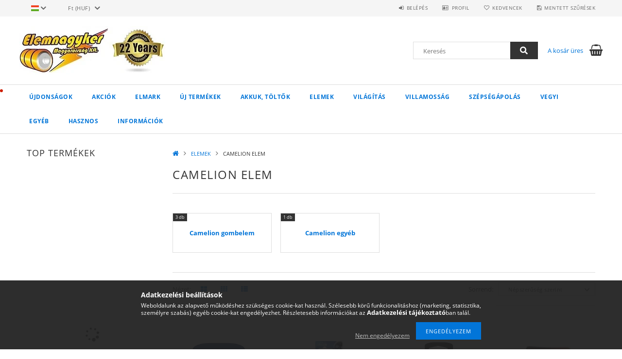

--- FILE ---
content_type: text/html; charset=UTF-8
request_url: https://www.elemnagyker.hu/sct/738801/CAMELION-ELEM
body_size: 33575
content:
<!DOCTYPE html>
<html lang="hu">
<head>
    <meta content="width=device-width, initial-scale=1.0" name="viewport">
    <link rel="preload" href="https://www.elemnagyker.hu/!common_design/own/fonts/opensans/OpenSans-Bold.woff2" as="font" type="font/woff2" crossorigin>
    <link rel="preload" href="https://www.elemnagyker.hu/!common_design/own/fonts/opensans/OpenSans-Regular.woff2" as="font" type="font/woff2" crossorigin>
    <link rel="preload" href="https://www.elemnagyker.hu/!common_design/own/fonts/opensans/opensans.400.700.min.css" as="style">
    <link rel="stylesheet" href="https://www.elemnagyker.hu/!common_design/own/fonts/opensans/opensans.400.700.min.css" media="print" onload="this.media='all'">
    <noscript>
        <link rel="stylesheet" href="https://www.elemnagyker.hu/!common_design/own/fonts/opensans/opensans.400.700.min.css">
    </noscript>
    <meta charset="utf-8">
<meta name="description" content="CAMELION ELEM, ELEMEK, Duracell elemek nagyker áron!Fóliás duracell Plus Power ceruza elem LR6, mikró elem, Duracell Industrial,Varta elem,Energizer, GP elem,Ko">
<meta name="robots" content="index, follow">
<meta http-equiv="X-UA-Compatible" content="IE=Edge">
<meta property="og:site_name" content="Elemnagyker" />
<meta property="og:title" content="CAMELION ELEM - ELEMEK - Duracell elem,Energizer elem,Varta ">
<meta property="og:description" content="CAMELION ELEM, ELEMEK, Duracell elemek nagyker áron!Fóliás duracell Plus Power ceruza elem LR6, mikró elem, Duracell Industrial,Varta elem,Energizer, GP elem,Ko">
<meta property="og:type" content="website">
<meta property="og:url" content="https://www.elemnagyker.hu/sct/738801/CAMELION-ELEM">
<meta name="facebook-domain-verification" content="qv87e840jjpyjtpfb5p4eq0pc28orr">
<meta name="google-site-verification" content="v14eaRAXivMPaYWRyQk3Klfj_85tO__j3F0mUNrIHcE">
<meta name="mobile-web-app-capable" content="yes">
<meta name="apple-mobile-web-app-capable" content="yes">
<meta name="MobileOptimized" content="320">
<meta name="HandheldFriendly" content="true">

<title>CAMELION ELEM - ELEMEK - Duracell elem,Energizer elem,Varta </title>


<script>
var service_type="shop";
var shop_url_main="https://www.elemnagyker.hu";
var actual_lang="hu";
var money_len="0";
var money_thousend=" ";
var money_dec=",";
var shop_id=5886;
var unas_design_url="https:"+"/"+"/"+"www.elemnagyker.hu"+"/"+"!common_design"+"/"+"base"+"/"+"001500"+"/";
var unas_design_code='001500';
var unas_base_design_code='1500';
var unas_design_ver=3;
var unas_design_subver=4;
var unas_shop_url='https://www.elemnagyker.hu';
var responsive="yes";
var config_plus=new Array();
config_plus['cart_redirect']=1;
config_plus['money_type']='Ft';
config_plus['money_type_display']='Ft';
var lang_text=new Array();

var UNAS = UNAS || {};
UNAS.shop={"base_url":'https://www.elemnagyker.hu',"domain":'www.elemnagyker.hu',"username":'elemnagyker.unas.hu',"id":5886,"lang":'hu',"currency_type":'Ft',"currency_code":'HUF',"currency_rate":'1',"currency_length":0,"base_currency_length":0,"canonical_url":'https://www.elemnagyker.hu/sct/738801/CAMELION-ELEM'};
UNAS.design={"code":'001500',"page":'cat'};
UNAS.api_auth="4c9815b90efb11b3871260d71850e78d";
UNAS.customer={"email":'',"id":0,"group_id":0,"without_registration":0};
UNAS.shop["category_id"]="738801";
UNAS.shop["only_private_customer_can_purchase"] = false;
 

UNAS.text = {
    "button_overlay_close": `Bezár`,
    "popup_window": `Felugró ablak`,
    "list": `lista`,
    "updating_in_progress": `frissítés folyamatban`,
    "updated": `frissítve`,
    "is_opened": `megnyitva`,
    "is_closed": `bezárva`,
    "deleted": `törölve`,
    "consent_granted": `hozzájárulás megadva`,
    "consent_rejected": `hozzájárulás elutasítva`,
    "field_is_incorrect": `mező hibás`,
    "error_title": `Hiba!`,
    "product_variants": `termék változatok`,
    "product_added_to_cart": `A termék a kosárba került`,
    "product_added_to_cart_with_qty_problem": `A termékből csak [qty_added_to_cart] [qty_unit] került kosárba`,
    "product_removed_from_cart": `A termék törölve a kosárból`,
    "reg_title_name": `Név`,
    "reg_title_company_name": `Cégnév`,
    "number_of_items_in_cart": `Kosárban lévő tételek száma`,
    "cart_is_empty": `A kosár üres`,
    "cart_updated": `A kosár frissült`
};


UNAS.text["delete_from_compare"]= `Törlés összehasonlításból`;
UNAS.text["comparison"]= `Összehasonlítás`;

UNAS.text["delete_from_favourites"]= `Törlés a kedvencek közül`;
UNAS.text["add_to_favourites"]= `Kedvencekhez`;






window.lazySizesConfig=window.lazySizesConfig || {};
window.lazySizesConfig.loadMode=1;
window.lazySizesConfig.loadHidden=false;

window.dataLayer = window.dataLayer || [];
function gtag(){dataLayer.push(arguments)};
gtag('js', new Date());
</script>

<script src="https://www.elemnagyker.hu/!common_packages/jquery/jquery-3.2.1.js?mod_time=1759314984"></script>
<script src="https://www.elemnagyker.hu/!common_packages/jquery/plugins/migrate/migrate.js?mod_time=1759314984"></script>
<script src="https://www.elemnagyker.hu/!common_packages/jquery/plugins/tippy/popper-2.4.4.min.js?mod_time=1759314984"></script>
<script src="https://www.elemnagyker.hu/!common_packages/jquery/plugins/tippy/tippy-bundle.umd.min.js?mod_time=1759314984"></script>
<script src="https://www.elemnagyker.hu/!common_packages/jquery/plugins/autocomplete/autocomplete.js?mod_time=1759314984"></script>
<script src="https://www.elemnagyker.hu/!common_packages/jquery/plugins/ui/ui_slider-1.11.4.js?mod_time=1759314984"></script>
<script src="https://www.elemnagyker.hu/!common_packages/jquery/plugins/ui/ui_touch-punch.js?mod_time=1759314984"></script>
<script src="https://www.elemnagyker.hu/!common_packages/jquery/plugins/cookie/cookie.js?mod_time=1759314984"></script>
<script src="https://www.elemnagyker.hu/!common_packages/jquery/plugins/tools/tools-1.2.7.js?mod_time=1759314984"></script>
<script src="https://www.elemnagyker.hu/!common_packages/jquery/plugins/lazysizes/lazysizes.min.js?mod_time=1759314984"></script>
<script src="https://www.elemnagyker.hu/!common_packages/jquery/own/shop_common/exploded/common.js?mod_time=1764831093"></script>
<script src="https://www.elemnagyker.hu/!common_packages/jquery/own/shop_common/exploded/common_overlay.js?mod_time=1759314984"></script>
<script src="https://www.elemnagyker.hu/!common_packages/jquery/own/shop_common/exploded/common_shop_popup.js?mod_time=1759314984"></script>
<script src="https://www.elemnagyker.hu/!common_packages/jquery/own/shop_common/exploded/common_start_checkout.js?mod_time=1759314984"></script>
<script src="https://www.elemnagyker.hu/!common_packages/jquery/own/shop_common/exploded/design_1500.js?mod_time=1759314984"></script>
<script src="https://www.elemnagyker.hu/!common_packages/jquery/own/shop_common/exploded/function_change_address_on_order_methods.js?mod_time=1759314984"></script>
<script src="https://www.elemnagyker.hu/!common_packages/jquery/own/shop_common/exploded/function_check_password.js?mod_time=1759314984"></script>
<script src="https://www.elemnagyker.hu/!common_packages/jquery/own/shop_common/exploded/function_check_zip.js?mod_time=1767692285"></script>
<script src="https://www.elemnagyker.hu/!common_packages/jquery/own/shop_common/exploded/function_compare.js?mod_time=1759314984"></script>
<script src="https://www.elemnagyker.hu/!common_packages/jquery/own/shop_common/exploded/function_customer_addresses.js?mod_time=1759314984"></script>
<script src="https://www.elemnagyker.hu/!common_packages/jquery/own/shop_common/exploded/function_delivery_point_select.js?mod_time=1759314984"></script>
<script src="https://www.elemnagyker.hu/!common_packages/jquery/own/shop_common/exploded/function_favourites.js?mod_time=1759314984"></script>
<script src="https://www.elemnagyker.hu/!common_packages/jquery/own/shop_common/exploded/function_infinite_scroll.js?mod_time=1759314984"></script>
<script src="https://www.elemnagyker.hu/!common_packages/jquery/own/shop_common/exploded/function_language_and_currency_change.js?mod_time=1759314984"></script>
<script src="https://www.elemnagyker.hu/!common_packages/jquery/own/shop_common/exploded/function_param_filter.js?mod_time=1764233415"></script>
<script src="https://www.elemnagyker.hu/!common_packages/jquery/own/shop_common/exploded/function_postsale.js?mod_time=1759314984"></script>
<script src="https://www.elemnagyker.hu/!common_packages/jquery/own/shop_common/exploded/function_product_print.js?mod_time=1759314984"></script>
<script src="https://www.elemnagyker.hu/!common_packages/jquery/own/shop_common/exploded/function_product_subscription.js?mod_time=1759314984"></script>
<script src="https://www.elemnagyker.hu/!common_packages/jquery/own/shop_common/exploded/function_recommend.js?mod_time=1759314984"></script>
<script src="https://www.elemnagyker.hu/!common_packages/jquery/own/shop_common/exploded/function_saved_cards.js?mod_time=1759314984"></script>
<script src="https://www.elemnagyker.hu/!common_packages/jquery/own/shop_common/exploded/function_saved_filter_delete.js?mod_time=1759314984"></script>
<script src="https://www.elemnagyker.hu/!common_packages/jquery/own/shop_common/exploded/function_search_smart_placeholder.js?mod_time=1759314984"></script>
<script src="https://www.elemnagyker.hu/!common_packages/jquery/own/shop_common/exploded/function_vote.js?mod_time=1759314984"></script>
<script src="https://www.elemnagyker.hu/!common_packages/jquery/own/shop_common/exploded/page_cart.js?mod_time=1767791927"></script>
<script src="https://www.elemnagyker.hu/!common_packages/jquery/own/shop_common/exploded/page_customer_addresses.js?mod_time=1768291153"></script>
<script src="https://www.elemnagyker.hu/!common_packages/jquery/own/shop_common/exploded/page_order_checkout.js?mod_time=1759314984"></script>
<script src="https://www.elemnagyker.hu/!common_packages/jquery/own/shop_common/exploded/page_order_details.js?mod_time=1759314984"></script>
<script src="https://www.elemnagyker.hu/!common_packages/jquery/own/shop_common/exploded/page_order_methods.js?mod_time=1760086915"></script>
<script src="https://www.elemnagyker.hu/!common_packages/jquery/own/shop_common/exploded/page_order_return.js?mod_time=1759314984"></script>
<script src="https://www.elemnagyker.hu/!common_packages/jquery/own/shop_common/exploded/page_order_send.js?mod_time=1759314984"></script>
<script src="https://www.elemnagyker.hu/!common_packages/jquery/own/shop_common/exploded/page_order_subscriptions.js?mod_time=1759314984"></script>
<script src="https://www.elemnagyker.hu/!common_packages/jquery/own/shop_common/exploded/page_order_verification.js?mod_time=1759314984"></script>
<script src="https://www.elemnagyker.hu/!common_packages/jquery/own/shop_common/exploded/page_product_details.js?mod_time=1759314984"></script>
<script src="https://www.elemnagyker.hu/!common_packages/jquery/own/shop_common/exploded/page_product_list.js?mod_time=1759314984"></script>
<script src="https://www.elemnagyker.hu/!common_packages/jquery/own/shop_common/exploded/page_product_reviews.js?mod_time=1759314984"></script>
<script src="https://www.elemnagyker.hu/!common_packages/jquery/own/shop_common/exploded/page_reg.js?mod_time=1759314984"></script>
<script src="https://www.elemnagyker.hu/!common_packages/jquery/plugins/hoverintent/hoverintent.js?mod_time=1759314984"></script>
<script src="https://www.elemnagyker.hu/!common_packages/jquery/own/shop_tooltip/shop_tooltip.js?mod_time=1759314984"></script>
<script src="https://www.elemnagyker.hu/!common_packages/jquery/plugins/waypoints/waypoints-4.0.0.js?mod_time=1759314984"></script>
<script src="https://www.elemnagyker.hu/!common_packages/jquery/plugins/responsive_menu/responsive_menu-unas.js?mod_time=1759314984"></script>
<script src="https://www.elemnagyker.hu/!common_packages/jquery/plugins/slick/slick.js?mod_time=1759314984"></script>
<script src="https://www.elemnagyker.hu/!common_packages/jquery/plugins/perfectscrollbar/perfect-scrollbar.jquery.min.js?mod_time=1759314984"></script>

<link href="https://www.elemnagyker.hu/!common_packages/jquery/plugins/autocomplete/autocomplete.css?mod_time=1759314984" rel="stylesheet" type="text/css">
<link href="https://www.elemnagyker.hu/!common_design/base/001500/css/common.css?mod_time=1763385135" rel="stylesheet" type="text/css">
<link href="https://www.elemnagyker.hu/!common_design/base/001500/css/page_cat_4.css?mod_time=1759314986" rel="stylesheet" type="text/css">
<link href="https://www.elemnagyker.hu/!common_design/base/001500/css/page_artlist_1.css?mod_time=1759314986" rel="stylesheet" type="text/css">
<link href="https://www.elemnagyker.hu/!common_design/custom/elemnagyker.unas.hu/element/own.css?mod_time=1593417334" rel="stylesheet" type="text/css">

<link href="https://www.elemnagyker.hu/sct/738801/CAMELION-ELEM" rel="canonical">
<link id="favicon-32x32" rel="icon" type="image/png" href="https://www.elemnagyker.hu/shop_ordered/5886/pic/favicon.png" sizes="32x32">
<link href="https://www.elemnagyker.hu/shop_ordered/5886/design_pic/favicon.ico" rel="shortcut icon">
<script>
        var google_consent=1;
    
        gtag('consent', 'default', {
           'ad_storage': 'granted',
           'ad_user_data': 'granted',
           'ad_personalization': 'granted',
           'analytics_storage': 'granted',
           'functionality_storage': 'granted',
           'personalization_storage': 'granted',
           'security_storage': 'granted'
        });

    
        gtag('consent', 'update', {
           'ad_storage': 'granted',
           'ad_user_data': 'granted',
           'ad_personalization': 'granted',
           'analytics_storage': 'granted',
           'functionality_storage': 'granted',
           'personalization_storage': 'granted',
           'security_storage': 'granted'
        });

        </script>
    <script async src="https://www.googletagmanager.com/gtag/js?id=UA-129576321-1"></script>    <script>
    gtag('config', 'UA-129576321-1');

          gtag('config', 'G-0F4E1D1N7T');
                </script>
        <script>
    var google_analytics=1;

    		gtag("event", "view_category", { 'title':"CAMELION ELEM",'non_interaction': true });
           </script>
           <script>
            gtag('config', 'AW-17673486395');
        </script>
            <script>
        var google_ads=1;

                gtag('event','remarketing', {
            'ecomm_pagetype': 'category'        });
            </script>
    
    <script>
    var facebook_pixel=1;
    /* <![CDATA[ */
        !function(f,b,e,v,n,t,s){if(f.fbq)return;n=f.fbq=function(){n.callMethod?
            n.callMethod.apply(n,arguments):n.queue.push(arguments)};if(!f._fbq)f._fbq=n;
            n.push=n;n.loaded=!0;n.version='2.0';n.queue=[];t=b.createElement(e);t.async=!0;
            t.src=v;s=b.getElementsByTagName(e)[0];s.parentNode.insertBefore(t,s)}(window,
                document,'script','//connect.facebook.net/en_US/fbevents.js');

        fbq('init', '723874955032303');
                fbq('track', 'PageView', {}, {eventID:'PageView.aWqAWq4AI9Lk5AYzVR158AAADxc'});
        
        $(document).ready(function() {
            $(document).on("addToCart", function(event, product_array){
                facebook_event('AddToCart',{
					content_name: product_array.name,
					content_category: product_array.category,
					content_ids: [product_array.sku],
					contents: [{'id': product_array.sku, 'quantity': product_array.qty}],
					content_type: 'product',
					value: product_array.price,
					currency: 'HUF'
				}, {eventID:'AddToCart.' + product_array.event_id});
            });

            $(document).on("addToFavourites", function(event, product_array){
                facebook_event('AddToWishlist', {
                    content_ids: [product_array.sku],
                    content_type: 'product'
                }, {eventID:'AddToFavourites.' + product_array.event_id});
            });
        });

    /* ]]> */
    </script>
<link rel="manifest" href="https://www.elemnagyker.hu/manifest.json" />


<!-- Retargeting Tracking Code-->
<script>
    (function(){
        ra_key = "49SAEQESAX4X53";
        ra_params = {
            add_to_cart_button_id: "page_artdet_addtocart",
            price_label_id: "page_artdet_price",
        };
        var ra = document.createElement("script"); ra.type ="text/javascript"; ra.async = true; ra.src = ("https:" ==
        document.location.protocol ? "https://" : "http://") + "tracking.retargeting.biz/v3/rajs/" + ra_key + ".js";
        var s = document.getElementsByTagName("script")[0]; s.parentNode.insertBefore(ra,s);})();
        var _ra = _ra || {};
</script>


<!-- Retargeting Tracking Code-->
<script>
    _ra.setCartUrlInfo = {
        "url": "https://www.elemnagyker.hu/shop_cart.php"
    };
    if (_ra.ready !== undefined) {
        _ra.setCartUrl(_ra.setCartUrlInfo.url);
    }
</script>


<!-- Retargeting Tracking Code-->
<script>
    _ra.sendCategoryInfo = {
        "id": 738801,
        "name" : "CAMELION ELEM",
        "parent": 279327,
        "breadcrumb": [
            {
                "id": 279327,
                "name": "ELEMEK",
                "parent": false
            }
        ]
    }
    if (_ra.ready !== undefined) {
        _ra.sendCategory(_ra.sendCategoryInfo);
    }
</script>


<!-- Retargeting Tracking Code-->
<script>
    window.addEventListener("DOMContentLoaded", function() {
      (function($) {
          $(document).on("addToCart", function(event, product_array){
              var act_full_variant_name="";
              if(product_array["variant_list1"]!=undefined){
                  act_full_variant_name=product_array["variant_list1"];
              }
              if(product_array["variant_list2"]!=undefined){
                  if(act_full_variant_name!="") act_full_variant_name+="-";
                  act_full_variant_name+=product_array["variant_list2"];
              }
              if(product_array["variant_list3"]!=undefined){
                  if(act_full_variant_name!="") act_full_variant_name+="-";
                  act_full_variant_name+=product_array["variant_list3"];
              }
              _ra.addToCartInfo = {
                  "product_id": product_array["sku"],
                  "quantity": product_array["qty"],
                  "variation": false
              };
              if(act_full_variant_name!=""){
                  _ra.addToCartInfo["variation"]=new Array();
                  _ra.addToCartInfo["variation"]["code"]=act_full_variant_name;
                  _ra.addToCartInfo["variation"]["stock"]=true;
                  _ra.addToCartInfo["variation"]["details"]=new Array();
                  if(product_array["variant_list1"]!=undefined) {
                      _ra.addToCartInfo["variation"]["details"][product_array["variant_list1"]]={
                          "category_name": product_array["variant_name1"],
                          "category": product_array["variant_name1"],
                          "value": product_array["variant_list1"]
                      }
                  }
                  if(product_array["variant_list2"]!=undefined) {
                      _ra.addToCartInfo["variation"]["details"][product_array["variant_list2"]]={
                          "category_name": product_array["variant_name2"],
                          "category": product_array["variant_name2"],
                          "value": product_array["variant_list2"]
                      }
                  }
                  if(product_array["variant_list3"]!=undefined) {
                      _ra.addToCartInfo["variation"]["details"][product_array["variant_list3"]]={
                          "category_name": product_array["variant_name3"],
                          "category": product_array["variant_name3"],
                          "value": product_array["variant_list3"]
                      }
                  }
              }
              if (_ra.ready !== undefined) {
                  _ra.addToCart(
                      _ra.addToCartInfo.product_id,
                      _ra.addToCartInfo.quantity,
                      _ra.addToCartInfo.variation
                  );
              }
          });
      })(jQuery);
   });
</script>


<!-- Retargeting Tracking Code-->
<script>
$(document).on("removeFromCart", function(event, data){
    let details = {};
    if (data.variant_1_value != ""){
        details[data.variant_1_value] = {
            "category_name": data.variant_1_name,
            "category": data.variant_1_name,
            "value": data.variant_1_value,
        };
    }
    if (data.variant_1_value != ""){
        details[data.variant_2_value]= {
            "category_name": data.variant_2_name,
            "category": data.variant_2_name,
            "value": data.variant_2_value,
        };
    }
    if (data.variant_3_value != ""){
        details[data.variant_3_value]= {
            "category_name": data.variant_3_name,
            "category": data.variant_3_name,
            "value": data.variant_3_value,
        };
    }
    
    var act_full_variant_name="";
    if (data.variant_1_value != ""){
        act_full_variant_name=data.variant_1_value;
    }
    if (data.variant_2_value != ""){
        act_full_variant_name=data.variant_2_value;
    }
    if (data.variant_3_value != ""){
        act_full_variant_name=data.variant_3_value;
    }
    if(act_full_variant_name==""){
        _ra.removeFromCartInfo = {
            "product_id": data.sku,
            "quantity": data.qty,
            "variation": false
        };
    } else {
        _ra.removeFromCartInfo = {
            "product_id": data.sku,
            "quantity": data.qty,
            "variation": {
                "code": act_full_variant_name,
                "stock": true,
                "details": details
            }
        };
    }
    if (_ra.ready !== undefined) {
        _ra.removeFromCart(
            _ra.removeFromCartInfo.product_id,
            _ra.removeFromCartInfo.quantity,
            _ra.removeFromCartInfo.variation
        );
    }
});
</script>


<!-- Retargeting Tracking Code-->
<script>
    window.addEventListener("DOMContentLoaded", function() {
      (function($) {
          $(document).on("changeVariant", function(event, product_array){
              var act_full_variant_name="";
              if(product_array["variant_list1"]!=undefined){
                  act_full_variant_name=product_array["variant_list1"];
              }
              if(product_array["variant_list2"]!=undefined){
                  if(act_full_variant_name!="") act_full_variant_name+="-";
                  act_full_variant_name+=product_array["variant_list2"];
              }
              if(product_array["variant_list3"]!=undefined){
                  if(act_full_variant_name!="") act_full_variant_name+="-";
                  act_full_variant_name+=product_array["variant_list3"];
              }
              _ra.setVariationInfo = {
                  "product_id": product_array["sku"],
                  "variation": false
              };
              if(act_full_variant_name!=""){
                  _ra.setVariationInfo["variation"]=new Array();
                  _ra.setVariationInfo["variation"]["code"]=act_full_variant_name;
                  _ra.setVariationInfo["variation"]["stock"]=true;
                  _ra.setVariationInfo["variation"]["details"]=new Array();
                  if(product_array["variant_list1"]!=undefined) {
                      _ra.setVariationInfo["variation"]["details"][product_array["variant_list1"]]={
                          "category_name": product_array["variant_name1"],
                          "category": product_array["variant_name1"],
                          "value": product_array["variant_list1"]
                      }
                  }
                  if(product_array["variant_list2"]!=undefined) {
                      _ra.setVariationInfo["variation"]["details"][product_array["variant_list2"]]={
                          "category_name": product_array["variant_name2"],
                          "category": product_array["variant_name2"],
                          "value": product_array["variant_list2"]
                      }
                  }
                  if(product_array["variant_list3"]!=undefined) {
                      _ra.setVariationInfo["variation"]["details"][product_array["variant_list3"]]={
                          "category_name": product_array["variant_name3"],
                      "category": product_array["variant_name3"],
                          "value": product_array["variant_list3"]
                      }
                  }
              }
              if (_ra.ready !== undefined) {
                  _ra.setVariation(
                      _ra.setVariationInfo.product_id,
                      _ra.setVariationInfo.variation
                  );
              }
          });
      })(jQuery);
   });
</script>


<!-- Retargeting Tracking Code-->
<script>
    window.addEventListener("DOMContentLoaded", function() {
      (function($) {
          $(document).on("addToFavourites", function(event, product_array){
              _ra.addToWishlistInfo = {
                  "product_id": product_array["sku"]
              };
              if (_ra.ready !== undefined) {
                  _ra.addToWishlist(_ra.addToWishlistInfo.product_id);
              }
          });
      })(jQuery);
   });
</script>


<!-- MailChimp Script Code-->
<script id="mcjs">
    !function(c,h,i,m,p){
        m=c.createElement(h),p=c.getElementsByTagName(h)[0],m.async=1,m.src=i,p.parentNode.insertBefore(m,p)
    }
    (document,"script","https://chimpstatic.com/mcjs-connected/js/users/66cde13f4552cf19f6ceee9f4/a490510bb509749b332102523.js");
</script>


<script src="https://script.v3.miclub.hu/js/apis.js" ></script>



<script src="https://onsite.optimonk.com/script.js?account=204146" async></script>


<script>

    MIV3ClientApiV1Unas({
        iId: '62c2ea5765ab7a001b25ed16'
    });




      ;(function() {
  function loadDelayedScript() {
    const script = document.createElement('script');
    script.src = 'https://widget.molin.ai/shop-ai.js?w=uufxz4oi&shell=0';
    script.type = 'module';
    document.head.appendChild(script);
  }

  if (document.readyState === 'complete') {
    // If the page has already loaded
    loadDelayedScript();
  } else {
    // Wait for the load event
    window.addEventListener('load', loadDelayedScript, { once: true });
  }
})();
    

</script>


<script id="barat_hud_sr_script">if(document.getElementById("fbarat")===null){var hst = document.createElement("script");hst.src = "//admin.fogyasztobarat.hu/h-api.js";hst.type = "text/javascript";hst.setAttribute("data-id", "CKBGG9R2");hst.setAttribute("id", "fbarat");var hs = document.getElementById("barat_hud_sr_script");hs.parentNode.insertBefore(hst, hs);}</script>


    
    
    



    
        <style>
        
            
                .header_logo_img-container img {
                    position: absolute;
                    left: 0;
                    right: 0;
                    bottom: 0;
                    top: 0;
                }
                .header_logo_1_img-wrapper {
                    padding-top: calc(100 / 300 * 100%);
                    position: relative;
                }
                .header_logo_img-wrap-1 {
                    max-width: 100%;
                    width: 300px;
                    margin: 0 auto;
                }
                
                    @media (max-width: 1023.8px) {
                        .header_logo_1_img-wrapper {
                            padding-top: calc(100 / 300 * 100%);
                        }
                        .header_logo_img-wrap-1 {
                            width: 300px;
                        }
                    }
                
                
                    @media (max-width: 767.8px){
                        .header_logo_1_img-wrapper {
                            padding-top: calc(100 / 300 * 100%);
                        }
                        .header_logo_img-wrap-1 {
                            width: 300px;
                        }
                    }
                
                
                    @media (max-width: 479.8px){
                        .header_logo_1_img-wrapper {
                            padding-top: calc(100 / 200 * 100%);
                        }
                        .header_logo_img-wrap-1 {
                            width: 200px;
                        }
                    }
                
            
        
    </style>
    

    


    
    
    
    
    
    
</head>

<body class='design_ver3 design_subver1 design_subver2 design_subver3 design_subver4' id="ud_shop_cat">
    <div id="fb-root"></div>
    <script>
        window.fbAsyncInit = function() {
            FB.init({
                xfbml            : true,
                version          : 'v22.0'
            });
        };
    </script>
    <script async defer crossorigin="anonymous" src="https://connect.facebook.net/hu_HU/sdk.js"></script>
    <div id="image_to_cart" style="display:none; position:absolute; z-index:100000;"></div>
<div class="overlay_common overlay_warning" id="overlay_cart_add"></div>
<script>$(document).ready(function(){ overlay_init("cart_add",{"onBeforeLoad":false}); });</script>
<div class="overlay_common overlay_dialog" id="overlay_save_filter"></div>
<script>$(document).ready(function(){ overlay_init("save_filter",{"closeOnEsc":true,"closeOnClick":true}); });</script>
<div id="overlay_login_outer"></div>	
	<script>
	$(document).ready(function(){
	    var login_redir_init="";

		$("#overlay_login_outer").overlay({
			onBeforeLoad: function() {
                var login_redir_temp=login_redir_init;
                if (login_redir_act!="") {
                    login_redir_temp=login_redir_act;
                    login_redir_act="";
                }

									$.ajax({
						type: "GET",
						async: true,
						url: "https://www.elemnagyker.hu/shop_ajax/ajax_popup_login.php",
						data: {
							shop_id:"5886",
							lang_master:"hu",
                            login_redir:login_redir_temp,
							explicit:"ok",
							get_ajax:"1"
						},
						success: function(data){
							$("#overlay_login_outer").html(data);
							if (unas_design_ver >= 5) $("#overlay_login_outer").modal('show');
							$('#overlay_login1 input[name=shop_pass_login]').keypress(function(e) {
								var code = e.keyCode ? e.keyCode : e.which;
								if(code.toString() == 13) {		
									document.form_login_overlay.submit();		
								}	
							});	
						}
					});
								},
			top: 50,
			mask: {
	color: "#000000",
	loadSpeed: 200,
	maskId: "exposeMaskOverlay",
	opacity: 0.7
},
			closeOnClick: (config_plus['overlay_close_on_click_forced'] === 1),
			onClose: function(event, overlayIndex) {
				$("#login_redir").val("");
			},
			load: false
		});
		
			});
	function overlay_login() {
		$(document).ready(function(){
			$("#overlay_login_outer").overlay().load();
		});
	}
	function overlay_login_remind() {
        if (unas_design_ver >= 5) {
            $("#overlay_remind").overlay().load();
        } else {
            $(document).ready(function () {
                $("#overlay_login_outer").overlay().close();
                setTimeout('$("#overlay_remind").overlay().load();', 250);
            });
        }
	}

    var login_redir_act="";
    function overlay_login_redir(redir) {
        login_redir_act=redir;
        $("#overlay_login_outer").overlay().load();
    }
	</script>  
	<div class="overlay_common overlay_info" id="overlay_remind"></div>
<script>$(document).ready(function(){ overlay_init("remind",[]); });</script>

	<script>
    	function overlay_login_error_remind() {
		$(document).ready(function(){
			load_login=0;
			$("#overlay_error").overlay().close();
			setTimeout('$("#overlay_remind").overlay().load();', 250);	
		});
	}
	</script>  
	<div class="overlay_common overlay_info" id="overlay_newsletter"></div>
<script>$(document).ready(function(){ overlay_init("newsletter",[]); });</script>

<script>
function overlay_newsletter() {
    $(document).ready(function(){
        $("#overlay_newsletter").overlay().load();
    });
}
</script>
<div class="overlay_common overlay_error" id="overlay_script"></div>
<script>$(document).ready(function(){ overlay_init("script",[]); });</script>
    <script>
    $(document).ready(function() {
        $.ajax({
            type: "GET",
            url: "https://www.elemnagyker.hu/shop_ajax/ajax_stat.php",
            data: {master_shop_id:"5886",get_ajax:"1"}
        });
    });
    </script>
    
<div id="responsive_cat_menu"><div id="responsive_cat_menu_content"><script>var responsive_menu='$(\'#responsive_cat_menu ul\').responsive_menu({ajax_type: "GET",ajax_param_str: "cat_key|aktcat",ajax_url: "https://www.elemnagyker.hu/shop_ajax/ajax_box_cat.php",ajax_data: "master_shop_id=5886&lang_master=hu&get_ajax=1&type=responsive_call&box_var_name=shop_cat&box_var_already=no&box_var_responsive=yes&box_var_section=content&box_var_highlight=yes&box_var_type=normal&box_var_multilevel_id=responsive_cat_menu",menu_id: "responsive_cat_menu"});'; </script><div class="responsive_menu"><div class="responsive_menu_nav"><div class="responsive_menu_navtop"><div class="responsive_menu_back "></div><div class="responsive_menu_title ">&nbsp;</div><div class="responsive_menu_close "></div></div><div class="responsive_menu_navbottom"></div></div><div class="responsive_menu_content"><ul style="display:none;"><li><a href="https://www.elemnagyker.hu/shop_artspec.php?artspec=2" class="text_small">Újdonságok</a></li><li><a href="https://www.elemnagyker.hu/shop_artspec.php?artspec=1" class="text_small">Akciók</a></li><li><div class="next_level_arrow"></div><span class="ajax_param">690176|738801</span><a href="https://www.elemnagyker.hu/ELMARK" class="text_small has_child resp_clickable" onclick="return false;">ELMARK <span class='box_cat_num'>[6078]</span></a></li><li><span class="ajax_param">509418|738801</span><a href="https://www.elemnagyker.hu/Uj-termekek" class="text_small resp_clickable" onclick="return false;">Új termékek <span class='box_cat_num'>[4]</span></a></li><li><div class="next_level_arrow"></div><span class="ajax_param">707586|738801</span><a href="https://www.elemnagyker.hu/sct/707586/AKKUK-TOLTOK" class="text_small has_child resp_clickable" onclick="return false;">AKKUK, TÖLTŐK <span class='box_cat_num'>[547]</span></a></li><li class="active_menu"><div class="next_level_arrow"></div><span class="ajax_param">279327|738801</span><a href="https://www.elemnagyker.hu/sct/279327/ELEMEK" class="text_small has_child resp_clickable" onclick="return false;">ELEMEK <span class='box_cat_num'>[567]</span></a></li><li><div class="next_level_arrow"></div><span class="ajax_param">195630|738801</span><a href="https://www.elemnagyker.hu/sct/195630/VILAGITAS" class="text_small has_child resp_clickable" onclick="return false;">VILÁGÍTÁS <span class='box_cat_num'>[5565]</span></a></li><li><div class="next_level_arrow"></div><span class="ajax_param">641133|738801</span><a href="https://www.elemnagyker.hu/sct/641133/VILLAMOSSAG" class="text_small has_child resp_clickable" onclick="return false;">VILLAMOSSÁG <span class='box_cat_num'>[2256]</span></a></li><li><div class="next_level_arrow"></div><span class="ajax_param">901878|738801</span><a href="https://www.elemnagyker.hu/SZEPSEGAPOLAS" class="text_small has_child resp_clickable" onclick="return false;">SZÉPSÉGÁPOLÁS <span class='box_cat_num'>[26]</span></a></li><li><div class="next_level_arrow"></div><span class="ajax_param">864681|738801</span><a href="https://www.elemnagyker.hu/sct/864681/VEGYI" class="text_small has_child resp_clickable" onclick="return false;">VEGYI <span class='box_cat_num'>[24]</span></a></li><li><div class="next_level_arrow"></div><span class="ajax_param">640063|738801</span><a href="https://www.elemnagyker.hu/sct/640063/EGYEB" class="text_small has_child resp_clickable" onclick="return false;">EGYÉB <span class='box_cat_num'>[18]</span></a></li><li class="responsive_menu_item_page"><div class="next_level_arrow"></div><span class="ajax_param">9999999467562|-1</span><a href="https://www.elemnagyker.hu/spg/467562/Hasznos" class="text_small responsive_menu_page has_child resp_clickable" onclick="return false;" target="_top">Hasznos</a></li><li class="responsive_menu_item_page"><div class="next_level_arrow"></div><span class="ajax_param">9999999492097|-1</span><a href="https://www.elemnagyker.hu/informaciok" class="text_small responsive_menu_page has_child resp_clickable" onclick="return false;" target="_top">Információk</a></li></ul></div></div></div></div>
<div id="filter_mobile">
	<div class="filter_mobile_head">
	    <div class="filter_mobile_title">Szűrés</div>
    	<div id="filter_mobile_close"></div>
    	<div class="clear_fix"></div>
    </div>
    <div class="filter_mobile_content product-filter__content">
<div id='box_filter_content' class='box_content text_normal'>
 
 <div class='saved_filters_wrapper'>
 
 </div>
 

 
 

<script>
var filter_box_allow_value_count=0;
var filter_activate_timer=null;
var filter_activate_loaded=1;
var clicked_param_id=0;
var clicked_param_value="";
var filter_get;
function filter_activate_delay(prefix){
		if (filter_activate_timer) clearTimeout(filter_activate_timer);
		if (filter_activate_loaded!=1) {
			filter_activate_timer = setTimeout(function() {filter_activate_delay(prefix)},300);		} else {
			filter_activate_timer = setTimeout(function() {filter_activate(prefix)},300);		}
}
function filter_activate(prefix) {
	filter_get="";
	filter_activate_loaded=0
	if (filter_get!="") {
		temp_url="https://www.elemnagyker.hu/sct/738801/CAMELION-ELEM?filter="+encodeURIComponent(filter_get.replace(/&/g,'&amp;').replace(/"/g,'&quot;')).replace(/%3A/g,':').replace(/%2F/g,'/');
		temp_url_state="https://www.elemnagyker.hu/sct/738801/CAMELION-ELEM?filter="+encodeURIComponent(filter_get.replace(/&/g,'&amp;').replace(/"/g,'&quot;')).replace(/%3A/g,':').replace(/%5C/g,'\\');
	} else {
		temp_url="https://www.elemnagyker.hu/sct/738801/CAMELION-ELEM?filter=";
		temp_url_state="https://www.elemnagyker.hu/sct/738801/CAMELION-ELEM?filter=";
	}
	$("#page_cat_artlist").html("<div class='page_content_ajax'></div>");
	$(document).trigger("filterProductlistRefreshing");
	$.ajax({
		type: "GET",
		async: true,
		url: "https://www.elemnagyker.hu/sct/738801/CAMELION-ELEM",
		data: {
			clicked_param_id:clicked_param_id,
			filter:filter_get,
			action:'cat_art_list',			ajax:1,			page:1,			ajax_filter:"1",
			ajax_nodesign:"1"
		},
		success: function(result){
 if (result!=="") {
 result = JSON.parse(result);
 result = result.product_list_content;
 }
			clicked_param_id=0;
			clicked_param_value="";
			filter_activate_loaded=1;
	 $(document).trigger("filterProductlistRefreshed");
			if (result.indexOf("</html")==-1) $("#page_cat_artlist").html(result);
		}
	});
 $("#"+prefix+"box_filter_content .product_filter_delete_all_outer").css("display","none");
 var filter_delete_enabled = 0;
 $("#"+prefix+"box_filter_content .product_filter_content").each(function(){
 if ($(this).hasClass("product_filter_content_checked")) {
 $("#"+prefix+"box_filter_content .product_filter_delete_all_outer").css("display","block");
 filter_delete_enabled = 1;
 return false;
 }
 });
 (filter_delete_enabled == 1) ? $(document).trigger("filterDeleteEnabled") : $(document).trigger("filterDeleteDisabled");
 $("#"+prefix+"box_filter_content .product_filter_save_all_outer").css("display","none");
 var filter_save_all_enabled = 0;
 $("#"+prefix+"box_filter_content .product_filter_content").each(function(){
 if ($(this).hasClass("product_filter_content_checked")) {
 $("#"+prefix+"box_filter_content .product_filter_save_all_outer").css("display","block");
 filter_save_all_enabled = 1;
 return false;
 }
 });
 (filter_save_all_enabled == 1) ? $(document).trigger("filterSaveAllEnabled") : $(document).trigger("filterSaveAllDisabled");
}
function filter_icon_click(filter_this) {
 if (filter_this.children("input").prop("checked")==true) {
 	filter_this.children("input").prop("checked",false);
	} else {
 	filter_this.children("input").prop("checked",true);
	}
}
function filter_icon(filter_this) {
 if (filter_this.children("input").prop("checked")!=true) {
 	filter_this.addClass("product_filter_icon_unchecked_grayscale");
 	filter_this.addClass("product_filter_icon_unchecked");
 	filter_this.removeClass("product_filter_icon_checked");
	} else {
 	filter_this.removeClass("product_filter_icon_unchecked_grayscale");
 	filter_this.removeClass("product_filter_icon_unchecked");
 	filter_this.addClass("product_filter_icon_checked");
	}
}
$(document).ready(function(){
	var checkbox_on=0;
	$("#box_filter_content .product_filter_content").each(function(){
		if ($(this).find("input").prop("checked")==true || $(this).hasClass("product_filter_content_checked")) {
			checkbox_on=1;
			return false;
		}
	});
	if (checkbox_on==1 && checkbox_on_already!=1) {
 filter_activate("");
 var checkbox_on_already=1
	}
	if (checkbox_on==1) {
 $("#box_filter_content .product_filter_delete_all_outer").css("display","block");
 $(document).trigger("filterDeleteEnabled");
	}else{
 $("#box_filter_content .product_filter_delete_all_outer").css("display","none");
	 $(document).trigger("filterDeleteDisabled");
	}
 $("#box_filter_content .product_filter_save_all_outer").css("display","none");
 var filter_save_all_enabled = 0;
 $("#box_filter_content .product_filter_content").each(function(){
 if ($(this).hasClass("product_filter_content_checked")) {
 $("#box_filter_content .product_filter_save_all_outer").css("display","block");
			filter_save_all_enabled=1;
			return false;
 }
 });
 (filter_save_all_enabled == 1) ? $(document).trigger("filterSaveAllEnabled") : $(document).trigger("filterSaveAllDisabled");
});
</script>


<div class='product_filter_save_all_outer' style='display:none;'><button type='button' class='product_filter_save_all btn--primary' id='product_filter_save_all' onclick='javascript:overlay_login_redir(window.location.href+"#filter_save");'>Szűrés mentése</button></div>
<div class='product_filter_delete_all_outer save_filter_on' style='display:none;'><button type='button' class='product_filter_delete_all btn--secondary' onclick='product_filter_delete_all("");'>Szűrés törlése</button></div>

</div>
</div>
</div>

<div id="container">
	

    <div id="header">
    	<div id="header_top">
        	<div id="header_top_wrap" class="row">
                <div id="money_lang" class="col-sm-4">                  
                    <div id="lang">
<div id='box_lang_content' class='box_content'>
    
    <div class='box_lang_type_flag current_flag'>
    	<img src="https://www.elemnagyker.hu/!common_design/own/image/icon/flag/svg/hu.svg" alt="Magyar" title="Magyar"  width="16"  height="12"   style="width: 16px;"  />
    </div>
    <div class='box_lang_type_flag flag_list'>
        <a id="box_lang_hu" data-lang="hu" href="#" data-uri="/sct/738801/CAMELION-ELEM" onclick="location.href='https://www.elemnagyker.hu'+$(this).data('uri')" class="text_small box_lang_a_select" title="Magyar" rel="nofollow"><img src="https://www.elemnagyker.hu/!common_design/own/image/icon/flag/svg/hu.svg" alt="Magyar" title="Magyar"  width="16"  height="12"   style="width: 16px;" class="box_lang_flag_select" /></a><a id="box_lang_en" data-lang="en" href="#" data-uri="/en/sct/738801/CAMELION-ELEM" onclick="location.href='https://www.elemnagyker.hu'+$(this).data('uri')" class="text_small" title="English" rel="nofollow"><img src="https://www.elemnagyker.hu/!common_design/own/image/icon/flag/svg/en.svg" alt="English" title="English"  width="16"  height="12"   style="width: 16px;" class="box_lang_flag" /></a>
    </div>
    <script>
		$('.current_flag').click( function(e) {
				$(this).toggleClass('grey');
				$('.flag_list').slideToggle(400);
				e.stopPropagation();
		});
		$('html').click(function() {
			if($('.flag_list').is(':visible')) {
				$('.flag_list').slideUp(400);
			}
			if($('.current_flag').hasClass('grey')) {
				$('.current_flag').removeClass('grey');
			}
		});
	</script>
    
</div>

</div>
                    <div id="money"><div id='box_money_content' class='box_content'>
    <form name="form_moneychange" action="https://www.elemnagyker.hu/shop_moneychange.php" method="post">
        <input name="file_back" type="hidden" value="/sct/738801/CAMELION-ELEM">
        <span class="text_select"><select name="session_money_select" id="session_money_select" onchange="document.form_moneychange.submit();" class="text_normal"><option value="-1" selected="selected">Ft (HUF)</option><option value="0" >EUR - €</option></select></span>
    </form>
</div></div>
                    <div class="clear_fix"></div>
                </div>
                <div class="col-sm-2"></div>
                <div id="header_menu" class="col-sm-6">
                	<ul class="list-inline">
	                    <li class="list-inline-item login">
    
        
            
                <script>
                    function overlay_login() {
                        $(document).ready(function(){
                            $("#overlay_login_outer").overlay().load();
                        });
                    }
                </script>
                <a href="javascript:overlay_login();" class="menu_login">Belépés</a>
            

            
        

        

        

        

    
</li>
        	            <li class="list-inline-item profil"><a href="https://www.elemnagyker.hu/shop_order_track.php">Profil</a></li>
                        <li class="list-inline-item fav"><a href="https://www.elemnagyker.hu/shop_order_track.php?tab=favourites">Kedvencek</a></li>
                        <li class="list-inline-item saved_filters"><a href="https://www.elemnagyker.hu/shop_order_track.php?tab=saved_filters">Mentett szűrések</a></li>
                        <li class="list-inline-item compare"><div id='box_compare_content'>

	
    
    <script>
	$(document).ready(function(){ $("#box_container_shop_compare").css("display","none"); });</script>

    

</div>
</li>
                    </ul>
                </div>
                <div class="clear_fix"></div>
        	</div>
        </div>
        
    	<div id="header_content">
        	<div id="header_content_wrap">
                <div id="logo">



    

    
        <div id="header_logo_img" class="js-element header_logo_img-container" data-element-name="header_logo">
            
                
                    <div class="header_logo_img-wrap header_logo_img-wrap-1">
                        <div class="header_logo_1_img-wrapper">
                            <a href="https://www.elemnagyker.hu/">
                            <picture>
                                
                                <source media="(max-width: 479.8px)" srcset="https://www.elemnagyker.hu/!common_design/custom/elemnagyker.unas.hu/element/layout_hu_header_logo-300x100_1_small.webp?time=1736836059">
                                <source media="(max-width: 767.8px)" srcset="https://www.elemnagyker.hu/!common_design/custom/elemnagyker.unas.hu/element/layout_hu_header_logo-300x100_1_default.webp?time=1736836059">
                                <source media="(max-width: 1023.8px)" srcset="https://www.elemnagyker.hu/!common_design/custom/elemnagyker.unas.hu/element/layout_hu_header_logo-300x100_1_default.webp?time=1736836059">
                                <img fetchpriority="high" width="300" height="100"
                                     src="https://www.elemnagyker.hu/!common_design/custom/elemnagyker.unas.hu/element/layout_hu_header_logo-300x100_1_default.webp?time=1736836059" alt="Elemnagyker"
                                     
                                >
                            </picture>
                            </a>
                        </div>
                    </div>
                
                
            
        </div>
    

</div>
                <div id="header_banner"></div>
                <div id="header_content_right">
	                <div id="search"><div id="box_search_content" class="box_content browser-is-chrome">
    <form name="form_include_search" id="form_include_search" action="https://www.elemnagyker.hu/shop_search.php" method="get">
        <div class="box_search_field">
            <input data-stay-visible-breakpoint="1000" name="search" id="box_search_input" type="text" pattern=".{3,100}"
                   maxlength="100" class="text_small ac_input js-search-input" title="Hosszabb kereső kifejezést írjon be!"
                   placeholder="Keresés" autocomplete="off"
                   required
            >
        </div>
        <button class="box_search_button fa fa-search" type="submit" title="Keresés"></button>
    </form>
</div>
<script>
/* CHECK SEARCH INPUT CONTENT  */
function checkForInput(element) {
    let thisEl = $(element);
    let tmpval = thisEl.val();
    thisEl.toggleClass('not-empty', tmpval.length >= 1);
    thisEl.toggleClass('search-enable', tmpval.length >= 3);
}
/* CHECK SEARCH INPUT CONTENT  */
$('#box_search_input').on('blur change keyup', function() {
    checkForInput(this);
});
</script>
<script>
    $(document).ready(function(){
        $(document).on('smartSearchInputLoseFocus', function(){
            if ($('.js-search-smart-autocomplete').length>0) {
                setTimeout(function () {
                    let height = $(window).height() - ($('.js-search-smart-autocomplete').offset().top - $(window).scrollTop()) - 20;
                    $('.search-smart-autocomplete').css('max-height', height + 'px');
                }, 300);
            }
        });
    });
</script></div>
                    <div id="cart"><div id='box_cart_content' class='box_content'>




<div id="box_cart_content_full">
    <div class='box_cart_item'>
        <a href="https://www.elemnagyker.hu/shop_cart.php">
    
                
    
                
                    <span class='box_cart_empty'>A kosár üres</span>
                    
                
    
        </a>
    </div>
    
    	
    
</div>


<div class="box_cart_itemlist">
    
    <div class="box_cart_itemlist_list">
        
    </div>
    
    
    <div class="box_cart_sum_row">
        
            <div class='box_cart_price_label'>Összesen:</div>
        
        
            <div class='box_cart_price'><span class='text_color_fault'>0 Ft</span></div>
        
        <div class='clear_fix'></div>
	</div>

    
    <div class='box_cart_button'><input name="Button" type="button" value="Megrendelés" onclick="location.href='https://www.elemnagyker.hu/shop_cart.php'"></div>
    
    
</div>



</div>


    <script>
        $("#box_cart_content_full").click(function() {
            document.location.href="https://www.elemnagyker.hu/shop_cart.php";
        });
		$(document).ready (function() {
			$('#cart').hoverIntent({
                over: function () {
                    $(this).find('.box_cart_itemlist').stop(true).slideDown(400, function () {
                        $('.box_cart_itemlist_list').perfectScrollbar();
                    });
                },
                out: function () {
                    $(this).find('.box_cart_itemlist').slideUp(400);
                },
                interval: 100,
                sensitivity: 6,
                timeout: 1000
            });
		});
    </script>
</div>
                </div>
                <div class="clear_fix"></div>
        	</div>
        </div>	
        
        <div id="header_bottom">
        	<div id="header_bottom_wrap">
               	<ul id="mainmenu">
                	
<li class="catmenu_spec" data-id="new">
    <a href="https://www.elemnagyker.hu/shop_artspec.php?artspec=2">Újdonságok</a>

    
</li>

<li class="catmenu_spec" data-id="akcio">
    <a href="https://www.elemnagyker.hu/shop_artspec.php?artspec=1">Akciók</a>

    
</li>

<li data-id="690176">
    <a href="https://www.elemnagyker.hu/ELMARK">ELMARK</a>

    
	<div class="catmenu_lvl2_outer">
        <ul class="catmenu_lvl2 ">
        	
	
	<li data-id="438079">
    	<a href="https://www.elemnagyker.hu/sct/438079/AUTOMATIZALAS-ES-VEZERLES">AUTOMATIZÁLÁS ÉS VEZÉRLÉS</a>
		


<ul class="catmenu_lvl3"> 
	
	<li data-id="732735">
    	<a href="https://www.elemnagyker.hu/spl/732735/Aramatalakitok">Áramátalakítók</a>
	</li>
	
	<li data-id="336625">
    	<a href="https://www.elemnagyker.hu/spl/336625/Frekvenciavaltok">Frekvenciaváltók</a>
	</li>
	
	<li data-id="352727">
    	<a href="https://www.elemnagyker.hu/Meroeszkozok-Idozitok-Relek">Mérőeszközök, Időzítők, Relék</a>
	</li>
	
	<li data-id="853100">
    	<a href="https://www.elemnagyker.hu/sct/853100/Vezerlok-es-jelzesek">Vezérlők és jelzések</a>
	</li>
	
    

</ul>

	</li>
	
	<li data-id="101752">
    	<a href="https://www.elemnagyker.hu/ELEKTROMOS-ANYAGOK-ES-ALKATRESZEK">ELEKTROMOS ANYAGOK ÉS ALKATRÉSZEK</a>
		


<ul class="catmenu_lvl3"> 
	
	<li data-id="412308">
    	<a href="https://www.elemnagyker.hu/Alkatreszek">Alkatrészek</a>
	</li>
	
	<li data-id="174254">
    	<a href="https://www.elemnagyker.hu/INDUSTRIAL-PLUGS-AND-SOCKETS">INDUSTRIAL PLUGS AND SOCKETS</a>
	</li>
	
	<li data-id="559642">
    	<a href="https://www.elemnagyker.hu/sct/559642/Kabel-tartozekok">Kábel tartozékok</a>
	</li>
	
	<li data-id="201634">
    	<a href="https://www.elemnagyker.hu/Kabeltarto-rendszerek">Kábeltartó rendszerek</a>
	</li>
	
	<li data-id="924619">
    	<a href="https://www.elemnagyker.hu/Muanyag-vezetekcsatorna">Műanyag vezetékcsatorna</a>
	</li>
	
    
    <li class="catmenu_more"><a href="https://www.elemnagyker.hu/ELEKTROMOS-ANYAGOK-ES-ALKATRESZEK">Több</a></li>
    

</ul>

	</li>
	
	<li data-id="393209">
    	<a href="https://www.elemnagyker.hu/ELEKTROMOS-AUTOMATIZACIO">ELEKTROMOS AUTOMATIZÁCIÓ</a>
		


<ul class="catmenu_lvl3"> 
	
	<li data-id="905302">
    	<a href="https://www.elemnagyker.hu/Aram-vedokapcsolo">Áram-védőkapcsoló</a>
	</li>
	
	<li data-id="921563">
    	<a href="https://www.elemnagyker.hu/Kismegszakitok">Kismegszakítók</a>
	</li>
	
	<li data-id="473107">
    	<a href="https://www.elemnagyker.hu/Magneskapcsolok">Mágneskapcsolók</a>
	</li>
	
	<li data-id="110271">
    	<a href="https://www.elemnagyker.hu/Olvadobetetek-es-aljzatok">Olvadóbetétek és aljzatok</a>
	</li>
	
	<li data-id="947120">
    	<a href="https://www.elemnagyker.hu/Ontott-hazas-megszakito">Öntött házas megszakító</a>
	</li>
	
    
    <li class="catmenu_more"><a href="https://www.elemnagyker.hu/ELEKTROMOS-AUTOMATIZACIO">Több</a></li>
    

</ul>

	</li>
	
	<li data-id="645169">
    	<a href="https://www.elemnagyker.hu/ELOSZTOTABLAK-ES-SZEKRENYEK">ELOSZTÓTÁBLÁK ÉS SZEKRÉNYEK</a>
		


<ul class="catmenu_lvl3"> 
	
	<li data-id="305160">
    	<a href="https://www.elemnagyker.hu/sct/305160/Fem-elosztoszekrenyek">Fém elosztószekrények</a>
	</li>
	
	<li data-id="628554">
    	<a href="https://www.elemnagyker.hu/sct/628554/Kommunikacios-DATA-tabla">Kommunikációs DATA tábla</a>
	</li>
	
	<li data-id="929103">
    	<a href="https://www.elemnagyker.hu/sct/929103/Modularis-tablak-es-tartozekok">Moduláris táblák és tartozékok</a>
	</li>
	
	<li data-id="532719">
    	<a href="https://www.elemnagyker.hu/Muanyag-elosztoszekrenyek">Műanyag elosztószekrények</a>
	</li>
	
    

</ul>

	</li>
	
	<li data-id="798515">
    	<a href="https://www.elemnagyker.hu/KABELEK-ES-VEZETEKEK">KÁBELEK ÉS VEZETÉKEK</a>
		


<ul class="catmenu_lvl3"> 
	
	<li data-id="347256">
    	<a href="https://www.elemnagyker.hu/Gumitomlo-vezetek">Gumitömlő vezeték</a>
	</li>
	
	<li data-id="624919">
    	<a href="https://www.elemnagyker.hu/Kisfeszultsegu-eroatviteli-kabelek">Kisfeszültségű erőátviteli kábelek</a>
	</li>
	
	<li data-id="169919">
    	<a href="https://www.elemnagyker.hu/Kommunikacios-kabelek-es-vezetekek">Kommunikációs kábelek és vezetékek</a>
	</li>
	
	<li data-id="383792">
    	<a href="https://www.elemnagyker.hu/PVC-szigetelesu-kabelek">PVC szigetelésű kábelek</a>
	</li>
	
	<li data-id="221194">
    	<a href="https://www.elemnagyker.hu/Szerelokabelek-es-vezetekek">Szerelőkábelek és vezetékek</a>
	</li>
	
    

</ul>

	</li>
	
	<li data-id="800661">
    	<a href="https://www.elemnagyker.hu/SZELLOZES-ELEKTROMOS-BOILEREK-ES-FUTORENDSZEREK">SZELLŐZÉS, ELEKTROMOS BOILEREK ÉS FŰTŐRENDSZEREK</a>
		


<ul class="catmenu_lvl3"> 
	
	<li data-id="624898">
    	<a href="https://www.elemnagyker.hu/Szellozes">Szellőzés</a>
	</li>
	
    

</ul>

	</li>
	
	<li data-id="193207">
    	<a href="https://www.elemnagyker.hu/SZOLAR-RENDSZEREK-ES-GENERATOROK">SZOLÁR RENDSZEREK ÉS GENERÁTOROK</a>
		


<ul class="catmenu_lvl3"> 
	
	<li data-id="391385">
    	<a href="https://www.elemnagyker.hu/Napelemes-rendszerek">Napelemes rendszerek</a>
	</li>
	
    

</ul>

	</li>
	
	<li data-id="540070">
    	<a href="https://www.elemnagyker.hu/VILAGITAS">VILÁGÍTÁS</a>
		


<ul class="catmenu_lvl3"> 
	
	<li data-id="996625">
    	<a href="https://www.elemnagyker.hu/sct/996625/Belteri-vilagitas">Beltéri világítás</a>
	</li>
	
	<li data-id="735281">
    	<a href="https://www.elemnagyker.hu/sct/735281/Dekor-vilagitas">Dekor világítás</a>
	</li>
	
	<li data-id="131529">
    	<a href="https://www.elemnagyker.hu/sct/131529/Kulteri-vilagitas">Kültéri világítás</a>
	</li>
	
	<li data-id="274072">
    	<a href="https://www.elemnagyker.hu/Lampak">Lámpák</a>
	</li>
	
    

</ul>

	</li>
	
	<li data-id="560632">
    	<a href="https://www.elemnagyker.hu/VILLAMOS-KESZULEKEK-ESZKOZOK-ES-KIEGESZITOK">VILLAMOS KÉSZÜLÉKEK, ESZKÖZÖK ÉS KIEGÉSZÍTŐK</a>
		


<ul class="catmenu_lvl3"> 
	
	<li data-id="189200">
    	<a href="https://www.elemnagyker.hu/Elektromos-szerszamok">Elektromos szerszámok</a>
	</li>
	
	<li data-id="190917">
    	<a href="https://www.elemnagyker.hu/Kellekek">Kellékek</a>
	</li>
	
	<li data-id="299617">
    	<a href="https://www.elemnagyker.hu/Kezi-szerszamok">Kézi szerszámok</a>
	</li>
	
	<li data-id="900881">
    	<a href="https://www.elemnagyker.hu/Univerzalis-rogzito-elemek">Univerzális rögzítő elemek</a>
	</li>
	
    

</ul>

	</li>
	

        </ul>
        
	</div>
    
</li>

<li data-id="509418">
    <a href="https://www.elemnagyker.hu/Uj-termekek">Új termékek</a>

    
</li>

<li data-id="707586">
    <a href="https://www.elemnagyker.hu/sct/707586/AKKUK-TOLTOK">AKKUK, TÖLTŐK</a>

    
	<div class="catmenu_lvl2_outer">
        <ul class="catmenu_lvl2 ">
        	
	
	<li data-id="818942">
    	<a href="https://www.elemnagyker.hu/spl/818942/Powerbank">Powerbank</a>
		
	</li>
	
	<li data-id="139997">
    	<a href="https://www.elemnagyker.hu/AKKUMULATOR-EPITESI-KELLEKEK">AKKUMULÁTOR ÉPÍTÉSI KELLÉKEK</a>
		
	</li>
	
	<li data-id="577516">
    	<a href="https://www.elemnagyker.hu/sct/577516/Elem-meretu-akku">Elem méretű akku</a>
		


<ul class="catmenu_lvl3"> 
	
	<li data-id="525330">
    	<a href="https://www.elemnagyker.hu/Ceruza-AA">Ceruza (AA)</a>
	</li>
	
	<li data-id="603237">
    	<a href="https://www.elemnagyker.hu/spl/603237/Ceruza-AA-R2U">Ceruza (AA) R2U</a>
	</li>
	
	<li data-id="388589">
    	<a href="https://www.elemnagyker.hu/spl/388589/Mikro-AAA-R2U">Mikró (AAA) R2U</a>
	</li>
	
	<li data-id="966516">
    	<a href="https://www.elemnagyker.hu/spl/966516/Baby-HR14">Baby (HR14)</a>
	</li>
	
	<li data-id="921186">
    	<a href="https://www.elemnagyker.hu/spl/921186/Goliat-HR20">Góliát (HR20)</a>
	</li>
	
    
    <li class="catmenu_more"><a href="https://www.elemnagyker.hu/sct/577516/Elem-meretu-akku">Több</a></li>
    

</ul>

	</li>
	
	<li data-id="363729">
    	<a href="https://www.elemnagyker.hu/Haztartasi-gep-akku">Háztartási akku</a>
		


<ul class="catmenu_lvl3"> 
	
	<li data-id="893912">
    	<a href="https://www.elemnagyker.hu/Egyeb-akku">Egyéb akku</a>
	</li>
	
	<li data-id="657546">
    	<a href="https://www.elemnagyker.hu/Jatekgep-akkuk">Játékgép akkuk</a>
	</li>
	
	<li data-id="466137">
    	<a href="https://www.elemnagyker.hu/Porszivo-akku">Porszívó akku</a>
	</li>
	
    

</ul>

	</li>
	
	<li data-id="933738">
    	<a href="https://www.elemnagyker.hu/sct/933738/Kamera-akku">Kamera akku</a>
		


<ul class="catmenu_lvl3"> 
	
	<li data-id="951374">
    	<a href="https://www.elemnagyker.hu/Canon">Canon</a>
	</li>
	
	<li data-id="807056">
    	<a href="https://www.elemnagyker.hu/Casio">Casio</a>
	</li>
	
	<li data-id="476702">
    	<a href="https://www.elemnagyker.hu/Fujifilm">Fujifilm</a>
	</li>
	
	<li data-id="901844">
    	<a href="https://www.elemnagyker.hu/Hitachi">Hitachi</a>
	</li>
	
	<li data-id="850553">
    	<a href="https://www.elemnagyker.hu/JVC">JVC</a>
	</li>
	
    
    <li class="catmenu_more"><a href="https://www.elemnagyker.hu/sct/933738/Kamera-akku">Több</a></li>
    

</ul>

	</li>
	
	<li data-id="333408">
    	<a href="https://www.elemnagyker.hu/Keziszerszam">Kéziszerszám akku</a>
		


<ul class="catmenu_lvl3"> 
	
	<li data-id="166836">
    	<a href="https://www.elemnagyker.hu/AEG">AEG</a>
	</li>
	
	<li data-id="423289">
    	<a href="https://www.elemnagyker.hu/Al-KO">Al-KO</a>
	</li>
	
	<li data-id="769378">
    	<a href="https://www.elemnagyker.hu/BlackDecker">Black&Decker</a>
	</li>
	
	<li data-id="478872">
    	<a href="https://www.elemnagyker.hu/Bosch">Bosch</a>
	</li>
	
	<li data-id="158170">
    	<a href="https://www.elemnagyker.hu/Gardena">Gardena</a>
	</li>
	
    
    <li class="catmenu_more"><a href="https://www.elemnagyker.hu/Keziszerszam">Több</a></li>
    

</ul>

	</li>
	
	<li data-id="588334">
    	<a href="https://www.elemnagyker.hu/LiFePO4-akkuk">LiFePO4 akkuk</a>
		


<ul class="catmenu_lvl3"> 
	
	<li data-id="828240">
    	<a href="https://www.elemnagyker.hu/18650">18650</a>
	</li>
	
	<li data-id="886915">
    	<a href="https://www.elemnagyker.hu/26700">26700</a>
	</li>
	
    

</ul>

	</li>
	
	<li data-id="412805">
    	<a href="https://www.elemnagyker.hu/Litium-prizmatikus-akkuk">Litium-prizmatikus akkuk</a>
		
	</li>
	
	<li data-id="872311">
    	<a href="https://www.elemnagyker.hu/Litium-ion-akkuk">Litium-ion akkuk</a>
		


<ul class="catmenu_lvl3"> 
	
	<li data-id="146286">
    	<a href="https://www.elemnagyker.hu/Xtar-litium-akkuk">Xtar litium akkuk</a>
	</li>
	
	<li data-id="128931">
    	<a href="https://www.elemnagyker.hu/14430">14430</a>
	</li>
	
	<li data-id="697376">
    	<a href="https://www.elemnagyker.hu/10440">10440</a>
	</li>
	
	<li data-id="933648">
    	<a href="https://www.elemnagyker.hu/14500">14500</a>
	</li>
	
	<li data-id="690607">
    	<a href="https://www.elemnagyker.hu/16340-123">16340 (123)</a>
	</li>
	
    
    <li class="catmenu_more"><a href="https://www.elemnagyker.hu/Litium-ion-akkuk">Több</a></li>
    

</ul>

	</li>
	
	<li data-id="282799">
    	<a href="https://www.elemnagyker.hu/spl/282799/Zart-savas-olomakkumulator">Zárt savas ólomakkumulátor</a>
		
	</li>
	
	<li data-id="213706">
    	<a href="https://www.elemnagyker.hu/sct/213706/IPARI-akkucellak-Ni-Cd">IPARI akkucellák Ni-Cd</a>
		


<ul class="catmenu_lvl3"> 
	
	<li data-id="988450">
    	<a href="https://www.elemnagyker.hu/4-5-SC-akkucella">4/5 SC akkucella</a>
	</li>
	
	<li data-id="104958">
    	<a href="https://www.elemnagyker.hu/AA-akkucella">AA akkucella</a>
	</li>
	
	<li data-id="634522">
    	<a href="https://www.elemnagyker.hu/D-akkucella">D akkucella</a>
	</li>
	
	<li data-id="707737">
    	<a href="https://www.elemnagyker.hu/SC-akkucellla">SC akkucellla</a>
	</li>
	
    

</ul>

	</li>
	
	<li data-id="615442">
    	<a href="https://www.elemnagyker.hu/sct/615442/IPARI-akkucellak-Ni-Mh">IPARI akkucellák Ni-Mh</a>
		


<ul class="catmenu_lvl3"> 
	
	<li data-id="452920">
    	<a href="https://www.elemnagyker.hu/1-3-AAA">1/3 AAA</a>
	</li>
	
	<li data-id="170331">
    	<a href="https://www.elemnagyker.hu/2-3-AA">2/3 AA</a>
	</li>
	
	<li data-id="237356">
    	<a href="https://www.elemnagyker.hu/2-3-AAA">2/3 AAA</a>
	</li>
	
	<li data-id="888828">
    	<a href="https://www.elemnagyker.hu/spl/888828/AA">AA</a>
	</li>
	
	<li data-id="649490">
    	<a href="https://www.elemnagyker.hu/spl/649490/SC">SC</a>
	</li>
	
    

</ul>

	</li>
	
	<li data-id="481642">
    	<a href="https://www.elemnagyker.hu/spl/481642/Akkupakk">Akkupakk</a>
		
	</li>
	
	<li data-id="309199">
    	<a href="https://www.elemnagyker.hu/sct/309199/Egyeb-akkumulatorok">Egyéb akkumulátorok</a>
		


<ul class="catmenu_lvl3"> 
	
	<li data-id="456451">
    	<a href="https://www.elemnagyker.hu/GPSNavigacio-akkuk">GPS,Navigáció akkuk</a>
	</li>
	
	<li data-id="421352">
    	<a href="https://www.elemnagyker.hu/spl/421352/Veszvilagitas">Vészvilágítás</a>
	</li>
	
    

</ul>

	</li>
	
	<li data-id="791101">
    	<a href="https://www.elemnagyker.hu/sct/791101/AKKUMULATOR-TOLTOK">AKKUMULÁTOR TÖLTŐK</a>
		


<ul class="catmenu_lvl3"> 
	
	<li data-id="794078">
    	<a href="https://www.elemnagyker.hu/spl/794078/Automotor-akkutoltok">Autó,motor akkutöltők</a>
	</li>
	
	<li data-id="407707">
    	<a href="https://www.elemnagyker.hu/Szerszamgep-akkutoltok">Szerszámgép akkutöltők</a>
	</li>
	
	<li data-id="977916">
    	<a href="https://www.elemnagyker.hu/Xtar-akkutoltok">Xtar akkutöltők</a>
	</li>
	
	<li data-id="547220">
    	<a href="https://www.elemnagyker.hu/spl/547220/Akkutolto-szettek">Akkutöltő szettek</a>
	</li>
	
	<li data-id="195797">
    	<a href="https://www.elemnagyker.hu/spl/195797/Intelligens-akkutoltok">Intelligens akkutöltők</a>
	</li>
	
    
    <li class="catmenu_more"><a href="https://www.elemnagyker.hu/sct/791101/AKKUMULATOR-TOLTOK">Több</a></li>
    

</ul>

	</li>
	

        </ul>
        
	</div>
    
</li>

<li data-id="279327">
    <a href="https://www.elemnagyker.hu/sct/279327/ELEMEK">ELEMEK</a>

    
	<div class="catmenu_lvl2_outer">
        <ul class="catmenu_lvl2 ">
        	
	
	<li data-id="738801">
    	<a href="https://www.elemnagyker.hu/sct/738801/CAMELION-ELEM">CAMELION ELEM</a>
		


<ul class="catmenu_lvl3"> 
	
	<li data-id="347992">
    	<a href="https://www.elemnagyker.hu/sct/347992/Camelion-gombelem">Camelion gombelem</a>
	</li>
	
	<li data-id="884463">
    	<a href="https://www.elemnagyker.hu/spl/884463/Camelion-egyeb">Camelion egyéb</a>
	</li>
	
    

</ul>

	</li>
	
	<li data-id="613258">
    	<a href="https://www.elemnagyker.hu/sct/613258/DURACELL-ELEM">DURACELL ELEM</a>
		


<ul class="catmenu_lvl3"> 
	
	<li data-id="159315">
    	<a href="https://www.elemnagyker.hu/Duracell-Optimum-elem">Duracell Optimum elem</a>
	</li>
	
	<li data-id="854634">
    	<a href="https://www.elemnagyker.hu/spl/854634/Duracell-Basic-elem">Duracell Basic elem</a>
	</li>
	
	<li data-id="537650">
    	<a href="https://www.elemnagyker.hu/Duracell-Plus-100-elem">Duracell Plus 100% elem</a>
	</li>
	
	<li data-id="836321">
    	<a href="https://www.elemnagyker.hu/spl/836321/Duracell-Foto-Riaszto-elem">Duracell Foto-Riasztó elem</a>
	</li>
	
	<li data-id="908137">
    	<a href="https://www.elemnagyker.hu/sct/908137/Duracell-gombelem">Duracell gombelem</a>
	</li>
	
    
    <li class="catmenu_more"><a href="https://www.elemnagyker.hu/sct/613258/DURACELL-ELEM">Több</a></li>
    

</ul>

	</li>
	
	<li data-id="522774">
    	<a href="https://www.elemnagyker.hu/sct/522774/ENERGIZER-ELEM">ENERGIZER ELEM</a>
		


<ul class="catmenu_lvl3"> 
	
	<li data-id="665478">
    	<a href="https://www.elemnagyker.hu/spl/665478/Energizer-Alkaline-Power-elem">Energizer Alkaline Power elem</a>
	</li>
	
	<li data-id="877853">
    	<a href="https://www.elemnagyker.hu/spl/877853/Energizer-Max-elem">Energizer Max elem</a>
	</li>
	
	<li data-id="381169">
    	<a href="https://www.elemnagyker.hu/spl/381169/Energizer-Max-Plus-elem">Energizer Max Plus elem</a>
	</li>
	
	<li data-id="837411">
    	<a href="https://www.elemnagyker.hu/spl/837411/Energizer-Foto-Riaszto-elem">Energizer Foto-Riasztó elem</a>
	</li>
	
	<li data-id="215349">
    	<a href="https://www.elemnagyker.hu/spl/215349/Energizer-lithium-elem">Energizer lithium elem</a>
	</li>
	
    
    <li class="catmenu_more"><a href="https://www.elemnagyker.hu/sct/522774/ENERGIZER-ELEM">Több</a></li>
    

</ul>

	</li>
	
	<li data-id="389619">
    	<a href="https://www.elemnagyker.hu/spl/389619/EVE-ELEM">EVE ELEM</a>
		
	</li>
	
	<li data-id="978404">
    	<a href="https://www.elemnagyker.hu/everActive-ELEM">everActive ELEM</a>
		


<ul class="catmenu_lvl3"> 
	
	<li data-id="173889">
    	<a href="https://www.elemnagyker.hu/everActive-foto-riaszto-elem">everActive fotó riasztó elem</a>
	</li>
	
	<li data-id="207404">
    	<a href="https://www.elemnagyker.hu/everAtive-hallokeszulek-elem">everAtive hallókészülék elem</a>
	</li>
	
	<li data-id="778619">
    	<a href="https://www.elemnagyker.hu/everActive-gombelem">everActive gombelem</a>
	</li>
	
    

</ul>

	</li>
	
	<li data-id="733078">
    	<a href="https://www.elemnagyker.hu/FANSO">FANSO</a>
		
	</li>
	
	<li data-id="588279">
    	<a href="https://www.elemnagyker.hu/QTEC-ELEM">QTEC ELEM</a>
		
	</li>
	
	<li data-id="407664">
    	<a href="https://www.elemnagyker.hu/SEIZAIKEN-SEIKO-ELEM">SEIZAIKEN (SEIKO) ELEM</a>
		
	</li>
	
	<li data-id="347870">
    	<a href="https://www.elemnagyker.hu/sct/347870/VARTA-ELEM">VARTA ELEM</a>
		


<ul class="catmenu_lvl3"> 
	
	<li data-id="856863">
    	<a href="https://www.elemnagyker.hu/Varta-Lithium-elem">Varta Lithium elem</a>
	</li>
	
	<li data-id="162071">
    	<a href="https://www.elemnagyker.hu/Varta-Longlife-Max-Power-elem">Varta Longlife Max Power elem</a>
	</li>
	
	<li data-id="122057">
    	<a href="https://www.elemnagyker.hu/Varta-Longlife-Power-elem">Varta Longlife Power elem</a>
	</li>
	
	<li data-id="601436">
    	<a href="https://www.elemnagyker.hu/Varta-Energy-elem">Varta Energy elem</a>
	</li>
	
	<li data-id="605406">
    	<a href="https://www.elemnagyker.hu/Varta-Longlife-elem">Varta Longlife elem</a>
	</li>
	
    
    <li class="catmenu_more"><a href="https://www.elemnagyker.hu/sct/347870/VARTA-ELEM">Több</a></li>
    

</ul>

	</li>
	
	<li data-id="737223">
    	<a href="https://www.elemnagyker.hu/VINNIC-ELEM">VINNIC ELEM</a>
		


<ul class="catmenu_lvl3"> 
	
	<li data-id="129090">
    	<a href="https://www.elemnagyker.hu/Vinnic-Foto-Riaszto-elem">Vinnic Fotó-Riasztó elem</a>
	</li>
	
	<li data-id="337232">
    	<a href="https://www.elemnagyker.hu/Vinnic-gombelem">Vinnic gombelem</a>
	</li>
	
    

</ul>

	</li>
	
	<li data-id="382299">
    	<a href="https://www.elemnagyker.hu/AGFA-ELEM">AgfaPhoto ELEM</a>
		


<ul class="catmenu_lvl3"> 
	
	<li data-id="181270">
    	<a href="https://www.elemnagyker.hu/Agfa-alkali-elem">AgfaPhoto alkáli elem</a>
	</li>
	
    

</ul>

	</li>
	
	<li data-id="919097">
    	<a href="https://www.elemnagyker.hu/sct/919097/GP-ELEM">GP ELEM</a>
		


<ul class="catmenu_lvl3"> 
	
	<li data-id="325562">
    	<a href="https://www.elemnagyker.hu/spl/325562/GP-Ultra-Plus-alkali-elem">GP Ultra Plus alkáli elem</a>
	</li>
	
	<li data-id="480600">
    	<a href="https://www.elemnagyker.hu/spl/480600/GP-Ultra-alkali-elem">GP Ultra alkáli elem</a>
	</li>
	
	<li data-id="984987">
    	<a href="https://www.elemnagyker.hu/spl/984987/GP-Super-alkali-elem">GP Super alkáli elem</a>
	</li>
	
	<li data-id="274458">
    	<a href="https://www.elemnagyker.hu/spl/274458/GP-Greencell-feltartos-elem">GP Greencell féltartós elem</a>
	</li>
	
	<li data-id="291639">
    	<a href="https://www.elemnagyker.hu/spl/291639/GP-Lithium-elem">GP Lithium elem</a>
	</li>
	
    
    <li class="catmenu_more"><a href="https://www.elemnagyker.hu/sct/919097/GP-ELEM">Több</a></li>
    

</ul>

	</li>
	
	<li data-id="869916">
    	<a href="https://www.elemnagyker.hu/sct/869916/MAXELL-ELEM">MAXELL ELEM</a>
		


<ul class="catmenu_lvl3"> 
	
	<li data-id="956461">
    	<a href="https://www.elemnagyker.hu/spl/956461/Maxell-alkali-elem">Maxell alkáli elem</a>
	</li>
	
	<li data-id="152093">
    	<a href="https://www.elemnagyker.hu/sct/152093/Maxell-gombelem">Maxell gombelem</a>
	</li>
	
    

</ul>

	</li>
	
	<li data-id="767653">
    	<a href="https://www.elemnagyker.hu/sct/767653/PANASONIC-ELEM">PANASONIC ELEM</a>
		


<ul class="catmenu_lvl3"> 
	
	<li data-id="827066">
    	<a href="https://www.elemnagyker.hu/spl/827066/Panasonic-Evolta-elem">Panasonic Evolta elem</a>
	</li>
	
	<li data-id="481491">
    	<a href="https://www.elemnagyker.hu/Panasonic-Pro-Power-elem">Panasonic Pro Power elem</a>
	</li>
	
	<li data-id="997124">
    	<a href="https://www.elemnagyker.hu/spl/997124/Panasonic-Alkali-Power-elem">Panasonic Alkáli Power elem</a>
	</li>
	
	<li data-id="947900">
    	<a href="https://www.elemnagyker.hu/Panasonic-Red-elem">Panasonic Red elem</a>
	</li>
	
	<li data-id="299929">
    	<a href="https://www.elemnagyker.hu/spl/299929/Panasonic-lithium-gombelem">Panasonic lithium gombelem</a>
	</li>
	
    
    <li class="catmenu_more"><a href="https://www.elemnagyker.hu/sct/767653/PANASONIC-ELEM">Több</a></li>
    

</ul>

	</li>
	
	<li data-id="685855">
    	<a href="https://www.elemnagyker.hu/RENATA-ELEM">RENATA ELEM</a>
		


<ul class="catmenu_lvl3"> 
	
	<li data-id="272442">
    	<a href="https://www.elemnagyker.hu/Lithium-gombelem">Lithium gombelem</a>
	</li>
	
    

</ul>

	</li>
	
	<li data-id="753181">
    	<a href="https://www.elemnagyker.hu/RAVER-ELEM">RAVER ELEM</a>
		
	</li>
	
	<li data-id="278536">
    	<a href="https://www.elemnagyker.hu/SAFT-ELEM">SAFT ELEM</a>
		
	</li>
	
	<li data-id="412121">
    	<a href="https://www.elemnagyker.hu/SANYO-ELEM">SANYO ELEM</a>
		


<ul class="catmenu_lvl3"> 
	
	<li data-id="207781">
    	<a href="https://www.elemnagyker.hu/Ipari">Ipari</a>
	</li>
	
    

</ul>

	</li>
	
	<li data-id="930735">
    	<a href="https://www.elemnagyker.hu/sct/930735/MURATA-SONY-ELEM">MURATA (SONY) ELEM</a>
		


<ul class="catmenu_lvl3"> 
	
	<li data-id="373437">
    	<a href="https://www.elemnagyker.hu/sct/373437/MurataSony-gombelem">Murata(Sony) gombelem</a>
	</li>
	
    

</ul>

	</li>
	
	<li data-id="592662">
    	<a href="https://www.elemnagyker.hu/spl/592662/TADIRAN-ELEM">TADIRAN ELEM</a>
		
	</li>
	
	<li data-id="231754">
    	<a href="https://www.elemnagyker.hu/spl/231754/EGYEB-ELEM">EGYÉB ELEM</a>
		
	</li>
	
	<li data-id="838311">
    	<a href="https://www.elemnagyker.hu/sct/838311/ELEMTARTOK-TOKOK">ELEMTARTÓK, TOKOK</a>
		


<ul class="catmenu_lvl3"> 
	
	<li data-id="613666">
    	<a href="https://www.elemnagyker.hu/Atalakitok">Átalakítók</a>
	</li>
	
	<li data-id="820270">
    	<a href="https://www.elemnagyker.hu/spl/820270/Elemakku-tartok">Elem,akku tartók</a>
	</li>
	
	<li data-id="109444">
    	<a href="https://www.elemnagyker.hu/spl/109444/Muanyag-tokok">Műanyag tokok</a>
	</li>
	
    

</ul>

	</li>
	

        </ul>
        
	</div>
    
</li>

<li data-id="195630">
    <a href="https://www.elemnagyker.hu/sct/195630/VILAGITAS">VILÁGÍTÁS</a>

    
	<div class="catmenu_lvl2_outer">
        <ul class="catmenu_lvl2 ">
        	
	
	<li data-id="234936">
    	<a href="https://www.elemnagyker.hu/sct/234936/LED-BUTOROK">LED BÚTOROK</a>
		


<ul class="catmenu_lvl3"> 
	
	<li data-id="885354">
    	<a href="https://www.elemnagyker.hu/LED-bar-butorok">LED bár bútorok</a>
	</li>
	
	<li data-id="621545">
    	<a href="https://www.elemnagyker.hu/LED-butorok">LED bútorok</a>
	</li>
	
	<li data-id="186360">
    	<a href="https://www.elemnagyker.hu/LED-dekoraciok">LED dekorációk</a>
	</li>
	
	<li data-id="249523">
    	<a href="https://www.elemnagyker.hu/LED-viragtartok">LED virágtartók</a>
	</li>
	
    

</ul>

	</li>
	
	<li data-id="845694">
    	<a href="https://www.elemnagyker.hu/sct/845694/ELEMLAMPAK">ELEMLÁMPÁK</a>
		


<ul class="catmenu_lvl3"> 
	
	<li data-id="703206">
    	<a href="https://www.elemnagyker.hu/sct/703206/BClux-Trixline-elemlampa">BClux Trixline elemlámpa</a>
	</li>
	
	<li data-id="746403">
    	<a href="https://www.elemnagyker.hu/everActive-elemlampa">everActive elemlámpa</a>
	</li>
	
	<li data-id="791312">
    	<a href="https://www.elemnagyker.hu/spl/791312/Maars-elemlampa">Maars elemlámpa</a>
	</li>
	
	<li data-id="314154">
    	<a href="https://www.elemnagyker.hu/Xtar-elemlampa">Xtar elemlámpa</a>
	</li>
	
	<li data-id="776898">
    	<a href="https://www.elemnagyker.hu/spl/776898/EagleTac-elemlampa">EagleTac elemlámpa</a>
	</li>
	
    
    <li class="catmenu_more"><a href="https://www.elemnagyker.hu/sct/845694/ELEMLAMPAK">Több</a></li>
    

</ul>

	</li>
	
	<li data-id="678967">
    	<a href="https://www.elemnagyker.hu/BELTERI-VILAGITAS">BELTÉRI VILÁGÍTÁS</a>
		


<ul class="catmenu_lvl3"> 
	
	<li data-id="293750">
    	<a href="https://www.elemnagyker.hu/Allolampak">Állólámpák</a>
	</li>
	
	<li data-id="546566">
    	<a href="https://www.elemnagyker.hu/Asztali-Lampak">Asztali Lámpák</a>
	</li>
	
	<li data-id="653927">
    	<a href="https://www.elemnagyker.hu/sct/653927/Fali-es-mennyezeti-vilagitas">Fali és mennyezeti világítás</a>
	</li>
	
	<li data-id="810700">
    	<a href="https://www.elemnagyker.hu/Fenycsoves-vilagitas">Fénycsöves világítás</a>
	</li>
	
	<li data-id="909969">
    	<a href="https://www.elemnagyker.hu/Lampatest-LED-csovel-es-szalaggal">Lámpatest LED csővel és szalaggal</a>
	</li>
	
    
    <li class="catmenu_more"><a href="https://www.elemnagyker.hu/BELTERI-VILAGITAS">Több</a></li>
    

</ul>

	</li>
	
	<li data-id="132299">
    	<a href="https://www.elemnagyker.hu/KULTERI-VILAGITAS">KÜLTÉRI VILÁGÍTÁS</a>
		


<ul class="catmenu_lvl3"> 
	
	<li data-id="814079">
    	<a href="https://www.elemnagyker.hu/Kerti-vilagitas">Kerti világítás</a>
	</li>
	
	<li data-id="407565">
    	<a href="https://www.elemnagyker.hu/Talajba-sullyesztett-szerelvenyek">Talajba süllyesztett szerelvények</a>
	</li>
	
	<li data-id="411537">
    	<a href="https://www.elemnagyker.hu/LED-es-kozuti-vilagitas">LED-es közúti világítás</a>
	</li>
	
	<li data-id="178467">
    	<a href="https://www.elemnagyker.hu/Robbanasbiztos">Robbanásbiztos</a>
	</li>
	
	<li data-id="285861">
    	<a href="https://www.elemnagyker.hu/Napelemes-vilagitas">Napelemes világítás</a>
	</li>
	
    

</ul>

	</li>
	
	<li data-id="146416">
    	<a href="https://www.elemnagyker.hu/DEKOR-VILAGITAS">DEKOR VILÁGÍTÁS</a>
		
	</li>
	
	<li data-id="592915">
    	<a href="https://www.elemnagyker.hu/sct/592915/KARACSONYI-VILAGITAS">KARÁCSONYI VILÁGÍTÁS</a>
		


<ul class="catmenu_lvl3"> 
	
	<li data-id="769716">
    	<a href="https://www.elemnagyker.hu/spl/769716/Karacsonyi-fenydekoracio-projektor">Karácsonyi fénydekoráció, projektor</a>
	</li>
	
	<li data-id="931492">
    	<a href="https://www.elemnagyker.hu/Karacsonyi-fenyfuzer-elosztok-hoszsabbitok">Karácsonyi fényfüzér- tápegység, elosztók, hosszabbítók</a>
	</li>
	
	<li data-id="321705">
    	<a href="https://www.elemnagyker.hu/spl/321705/Karacsonyi-fenyfuzerek">Karácsonyi fényfüzérek</a>
	</li>
	
    

</ul>

	</li>
	
	<li data-id="761661">
    	<a href="https://www.elemnagyker.hu/sct/761661/LED-IZZOKSZALAGOKSZERELEKEK">LED IZZÓK,SZALAGOK,SZERELÉKEK</a>
		


<ul class="catmenu_lvl3"> 
	
	<li data-id="827118">
    	<a href="https://www.elemnagyker.hu/sct/827118/LED-E27">LED E27</a>
	</li>
	
	<li data-id="779227">
    	<a href="https://www.elemnagyker.hu/spl/779227/LED-E14">LED E14</a>
	</li>
	
	<li data-id="845987">
    	<a href="https://www.elemnagyker.hu/spl/845987/LED-Filament-Dekor-Vintage">LED Filament, Dekor, Vintage</a>
	</li>
	
	<li data-id="330451">
    	<a href="https://www.elemnagyker.hu/spl/330451/LED-GU10Spot">LED GU10(Spot)</a>
	</li>
	
	<li data-id="351977">
    	<a href="https://www.elemnagyker.hu/LED-G9">LED G9</a>
	</li>
	
    
    <li class="catmenu_more"><a href="https://www.elemnagyker.hu/sct/761661/LED-IZZOKSZALAGOKSZERELEKEK">Több</a></li>
    

</ul>

	</li>
	
	<li data-id="901783">
    	<a href="https://www.elemnagyker.hu/sct/901783/IZZOKFENYCSOVEK">IZZÓK,FÉNYCSÖVEK</a>
		


<ul class="catmenu_lvl3"> 
	
	<li data-id="728284">
    	<a href="https://www.elemnagyker.hu/Auto-izzok">Autó izzók</a>
	</li>
	
	<li data-id="696326">
    	<a href="https://www.elemnagyker.hu/Elemlampa-izzok">Elemlámpa izzók</a>
	</li>
	
	<li data-id="835721">
    	<a href="https://www.elemnagyker.hu/spl/835721/Hagyomanyos-izzok">Hagyományos izzók</a>
	</li>
	
	<li data-id="168959">
    	<a href="https://www.elemnagyker.hu/spl/168959/Halogen-izzok">Halogén izzók</a>
	</li>
	
	<li data-id="576766">
    	<a href="https://www.elemnagyker.hu/spl/576766/Vonalizzok">Vonalizzók</a>
	</li>
	
    
    <li class="catmenu_more"><a href="https://www.elemnagyker.hu/sct/901783/IZZOKFENYCSOVEK">Több</a></li>
    

</ul>

	</li>
	
	<li data-id="613133">
    	<a href="https://www.elemnagyker.hu/sct/613133/LAMPAK">LÁMPÁK</a>
		


<ul class="catmenu_lvl3"> 
	
	<li data-id="809887">
    	<a href="https://www.elemnagyker.hu/spl/809887/Fali-lampak">Fali lámpák</a>
	</li>
	
	<li data-id="641645">
    	<a href="https://www.elemnagyker.hu/spl/641645/Kulteri-lampak">Kültéri lámpák</a>
	</li>
	
	<li data-id="769281">
    	<a href="https://www.elemnagyker.hu/Reflektorok">Reflektorok</a>
	</li>
	
    

</ul>

	</li>
	
	<li data-id="846302">
    	<a href="https://www.elemnagyker.hu/spl/846302/VESZVILAGITOK">VÉSZVILÁGÍTÓK</a>
		
	</li>
	
	<li data-id="350678">
    	<a href="https://www.elemnagyker.hu/spl/350678/MUNKA-LAMPAK">MUNKA LÁMPÁK</a>
		
	</li>
	
	<li data-id="215479">
    	<a href="https://www.elemnagyker.hu/sct/215479/ALKATRESZEK">ALKATRÉSZEK</a>
		


<ul class="catmenu_lvl3"> 
	
	<li data-id="816106">
    	<a href="https://www.elemnagyker.hu/spl/816106/Foglalatok">Foglalatok</a>
	</li>
	
	<li data-id="490998">
    	<a href="https://www.elemnagyker.hu/LED-szalag-kiegeszitok">LED szalag kiegészítők</a>
	</li>
	
	<li data-id="362361">
    	<a href="https://www.elemnagyker.hu/Magnetikus-elotetekkigeszitok">Magnetikus előtétek,kigészítők</a>
	</li>
	
	<li data-id="431227">
    	<a href="https://www.elemnagyker.hu/Mozgaserzekelok">Mozgásérzékelők</a>
	</li>
	
    

</ul>

	</li>
	

        </ul>
        
	</div>
    
</li>

<li data-id="641133">
    <a href="https://www.elemnagyker.hu/sct/641133/VILLAMOSSAG">VILLAMOSSÁG</a>

    
	<div class="catmenu_lvl2_outer">
        <ul class="catmenu_lvl2 ">
        	
	
	<li data-id="566265">
    	<a href="https://www.elemnagyker.hu/sct/566265/ANTENNAK-TARTOZEKOK">ANTENNÁK, TARTOZÉKOK</a>
		


<ul class="catmenu_lvl3"> 
	
	<li data-id="104939">
    	<a href="https://www.elemnagyker.hu/spl/104939/Antennak">Antennák</a>
	</li>
	
	<li data-id="505408">
    	<a href="https://www.elemnagyker.hu/spl/505408/Csatlakozo-aljzatok">Csatlakozó aljzatok</a>
	</li>
	
	<li data-id="867648">
    	<a href="https://www.elemnagyker.hu/spl/867648/Tartozekok">Tartozékok</a>
	</li>
	
    

</ul>

	</li>
	
	<li data-id="698154">
    	<a href="https://www.elemnagyker.hu/AUTOMATIZALAS-ES-VEZERLES">AUTOMATIZÁLÁS ÉS VEZÉRLÉS</a>
		


<ul class="catmenu_lvl3"> 
	
	<li data-id="852547">
    	<a href="https://www.elemnagyker.hu/Aramatalakitok">Áramátalakítók</a>
	</li>
	
	<li data-id="876444">
    	<a href="https://www.elemnagyker.hu/Frekvenciavaltok">Frekvenciaváltók</a>
	</li>
	
	<li data-id="263856">
    	<a href="https://www.elemnagyker.hu/Inditok">Indítók</a>
	</li>
	
	<li data-id="714702">
    	<a href="https://www.elemnagyker.hu/Kapacitas-egyutthato-kompenzalas">Kapacitás együttható kompenzálás</a>
	</li>
	
	<li data-id="345269">
    	<a href="https://www.elemnagyker.hu/Lagyiditok">Lágyidítók</a>
	</li>
	
    
    <li class="catmenu_more"><a href="https://www.elemnagyker.hu/AUTOMATIZALAS-ES-VEZERLES">Több</a></li>
    

</ul>

	</li>
	
	<li data-id="444458">
    	<a href="https://www.elemnagyker.hu/sct/444458/ELEKTROMOS-ANYAGOK">ELEKTROMOS ANYAGOK</a>
		


<ul class="catmenu_lvl3"> 
	
	<li data-id="454031">
    	<a href="https://www.elemnagyker.hu/sct/454031/Alkatreszek">Alkatrészek</a>
	</li>
	
	<li data-id="435083">
    	<a href="https://www.elemnagyker.hu/Kabel-tartozekok">Kábel tartozékok</a>
	</li>
	
	<li data-id="344050">
    	<a href="https://www.elemnagyker.hu/sct/344050/Keziszerszamok-pakak">Kéziszerszámok, pákák</a>
	</li>
	
	<li data-id="961618">
    	<a href="https://www.elemnagyker.hu/spl/961618/Megszakitok">Megszakítók</a>
	</li>
	
	<li data-id="396119">
    	<a href="https://www.elemnagyker.hu/spl/396119/Szigeteloszalagok">Szigetelőszalagok</a>
	</li>
	
    

</ul>

	</li>
	
	<li data-id="951698">
    	<a href="https://www.elemnagyker.hu/sct/951698/ELEKTROMOS-KESZULEKEKMUSZEREK">ELEKTROMOS KÉSZÜLÉKEK,MŰSZEREK</a>
		


<ul class="catmenu_lvl3"> 
	
	<li data-id="871426">
    	<a href="https://www.elemnagyker.hu/spl/871426/Adapterek-tapegysegek-toltok">Adapterek, tápegységek, töltők</a>
	</li>
	
	<li data-id="457389">
    	<a href="https://www.elemnagyker.hu/spl/457389/CO-fust-es-gazerzekelok">CO, füst és gázérzékelők</a>
	</li>
	
	<li data-id="541212">
    	<a href="https://www.elemnagyker.hu/spl/541212/Meromuszerek">Mérőműszerek</a>
	</li>
	
	<li data-id="391611">
    	<a href="https://www.elemnagyker.hu/spl/391611/Multimedia-lejatszokwifi">Multimédia lejátszók,wifi</a>
	</li>
	
	<li data-id="217484">
    	<a href="https://www.elemnagyker.hu/sct/217484/Homerok-idojarasjelzok">Hőmérők, időjárásjelzők</a>
	</li>
	
    
    <li class="catmenu_more"><a href="https://www.elemnagyker.hu/sct/951698/ELEKTROMOS-KESZULEKEKMUSZEREK">Több</a></li>
    

</ul>

	</li>
	
	<li data-id="792461">
    	<a href="https://www.elemnagyker.hu/Generatorok">GENERÁTOROK</a>
		


<ul class="catmenu_lvl3"> 
	
	<li data-id="817635">
    	<a href="https://www.elemnagyker.hu/Benzines-generatorok">Benzines generátorok</a>
	</li>
	
	<li data-id="226594">
    	<a href="https://www.elemnagyker.hu/Dizel-generatorok">Dízel generátorok</a>
	</li>
	
    

</ul>

	</li>
	
	<li data-id="164472">
    	<a href="https://www.elemnagyker.hu/sct/164472/KAPCSOLOKDUGALJAK">KAPCSOLÓK,DUGALJAK</a>
		


<ul class="catmenu_lvl3"> 
	
	<li data-id="826629">
    	<a href="https://www.elemnagyker.hu/Boiler-kapcsolok">Bojler kapcsolók</a>
	</li>
	
	<li data-id="506268">
    	<a href="https://www.elemnagyker.hu/Egyeb-kapcsolokdugaljak">Egyéb kapcsolók,dugaljak</a>
	</li>
	
	<li data-id="691362">
    	<a href="https://www.elemnagyker.hu/Falonkivuli-kapcsolokdugaljak">Falonkívüli kapcsolók,dugaljak</a>
	</li>
	
	<li data-id="802507">
    	<a href="https://www.elemnagyker.hu/Kapcsolok-es-dugaljak">Villanykapcsolók és dugaljak</a>
	</li>
	
    

</ul>

	</li>
	
	<li data-id="751260">
    	<a href="https://www.elemnagyker.hu/NAPELEM">NAPELEM</a>
		


<ul class="catmenu_lvl3"> 
	
	<li data-id="551530">
    	<a href="https://www.elemnagyker.hu/Inverterek">Inverterek</a>
	</li>
	
	<li data-id="936242">
    	<a href="https://www.elemnagyker.hu/Napelemek">Napelemek</a>
	</li>
	
	<li data-id="837533">
    	<a href="https://www.elemnagyker.hu/Napelemes-akkumulatorok">Napelemes akkumulátorok</a>
	</li>
	
	<li data-id="400943">
    	<a href="https://www.elemnagyker.hu/Napelemes-rendszer-automatizacio">Napelemes rendszer automatizáció</a>
	</li>
	
	<li data-id="791169">
    	<a href="https://www.elemnagyker.hu/spl/791169/Napelemes-rendszerek">Napelemes rendszerek</a>
	</li>
	
    
    <li class="catmenu_more"><a href="https://www.elemnagyker.hu/NAPELEM">Több</a></li>
    

</ul>

	</li>
	
	<li data-id="624770">
    	<a href="https://www.elemnagyker.hu/INTELLIGENS-OTTHON">OKOS OTTHON</a>
		


<ul class="catmenu_lvl3"> 
	
	<li data-id="151091">
    	<a href="https://www.elemnagyker.hu/Hozzaferes-szabalyozas">Hozzáférés szabályozás</a>
	</li>
	
	<li data-id="963489">
    	<a href="https://www.elemnagyker.hu/Intelligens-ajtozarak">Intelligens ajtózárak</a>
	</li>
	
	<li data-id="409588">
    	<a href="https://www.elemnagyker.hu/Intelligens-es-biztonsagi-kamerak">Intelligens és biztonsági kamerák</a>
	</li>
	
	<li data-id="806429">
    	<a href="https://www.elemnagyker.hu/Intelligens-kisallat-ellatas">Intelligens kisállat ellátás</a>
	</li>
	
	<li data-id="561446">
    	<a href="https://www.elemnagyker.hu/Intelligens-vezerles">Intelligens vezérlés</a>
	</li>
	
    
    <li class="catmenu_more"><a href="https://www.elemnagyker.hu/INTELLIGENS-OTTHON">Több</a></li>
    

</ul>

	</li>
	
	<li data-id="350231">
    	<a href="https://www.elemnagyker.hu/Toltoallomasok-elektromos-autokhoz">Töltőállomások elektromos autókhoz</a>
		
	</li>
	
	<li data-id="895170">
    	<a href="https://www.elemnagyker.hu/sct/895170/HOSSZABBITO-ELOSZTO">HOSSZABBÍTÓ, ELOSZTÓ</a>
		


<ul class="catmenu_lvl3"> 
	
	<li data-id="263077">
    	<a href="https://www.elemnagyker.hu/sct/263077/Elosztok-dugok-hosszabbitok">Elosztók, dugók, hosszabbítók</a>
	</li>
	
	<li data-id="842280">
    	<a href="https://www.elemnagyker.hu/sct/842280/Kabelek">Kábelek</a>
	</li>
	
	<li data-id="673637">
    	<a href="https://www.elemnagyker.hu/spl/673637/Tulfeszultsegvedok">Túlfeszültségvédők</a>
	</li>
	
	<li data-id="903817">
    	<a href="https://www.elemnagyker.hu/spl/903817/Kabeldobok">Kábeldobok</a>
	</li>
	
    

</ul>

	</li>
	

        </ul>
        
	</div>
    
</li>

<li data-id="901878">
    <a href="https://www.elemnagyker.hu/SZEPSEGAPOLAS">SZÉPSÉGÁPOLÁS</a>

    
	<div class="catmenu_lvl2_outer">
        <ul class="catmenu_lvl2 ">
        	
	
	<li data-id="835917">
    	<a href="https://www.elemnagyker.hu/sct/835917/FOGKEFE-FOGKREM-SZAJVIZ">FOGKEFE, FOGKRÉM, SZÁJVÍZ</a>
		


<ul class="catmenu_lvl3"> 
	
	<li data-id="204674">
    	<a href="https://www.elemnagyker.hu/Potkefefuvoka">Pótkefe,fúvóka</a>
	</li>
	
    

</ul>

	</li>
	
	<li data-id="255536">
    	<a href="https://www.elemnagyker.hu/spl/255536/Kezfertotlenitokszappanok">Kézfertőtlenítők,szappanok</a>
		
	</li>
	
	<li data-id="439643">
    	<a href="https://www.elemnagyker.hu/spl/439643/Tusfurdok">Tusfürdők</a>
		
	</li>
	
	<li data-id="991013">
    	<a href="https://www.elemnagyker.hu/BOROTVAK-PENGEK-HABOK">BOROTVÁK, PENGÉK, HABOK</a>
		


<ul class="catmenu_lvl3"> 
	
	<li data-id="615919">
    	<a href="https://www.elemnagyker.hu/Astra">Astra</a>
	</li>
	
	<li data-id="106640">
    	<a href="https://www.elemnagyker.hu/Gillette">Gillette</a>
	</li>
	
	<li data-id="997893">
    	<a href="https://www.elemnagyker.hu/Wilkinson">Wilkinson</a>
	</li>
	
    

</ul>

	</li>
	

        </ul>
        
	</div>
    
</li>

<li data-id="864681">
    <a href="https://www.elemnagyker.hu/sct/864681/VEGYI">VEGYI</a>

    
	<div class="catmenu_lvl2_outer">
        <ul class="catmenu_lvl2 ">
        	
	
	<li data-id="900875">
    	<a href="https://www.elemnagyker.hu/sct/900875/ILLATOSITOK">ILLATOSÍTÓK</a>
		


<ul class="catmenu_lvl3"> 
	
	<li data-id="501916">
    	<a href="https://www.elemnagyker.hu/spl/501916/Lakas-illatositok">Lakás illatosítók</a>
	</li>
	
    

</ul>

	</li>
	
	<li data-id="534099">
    	<a href="https://www.elemnagyker.hu/sct/534099/OVSZEREK">ÓVSZEREK</a>
		


<ul class="catmenu_lvl3"> 
	
	<li data-id="261004">
    	<a href="https://www.elemnagyker.hu/Masculan">Masculan</a>
	</li>
	
    

</ul>

	</li>
	
	<li data-id="470178">
    	<a href="https://www.elemnagyker.hu/sct/470178/RAGASZTOK">RAGASZTÓK</a>
		


<ul class="catmenu_lvl3"> 
	
	<li data-id="112270">
    	<a href="https://www.elemnagyker.hu/Pillanatragaszto">Pillanatragasztó</a>
	</li>
	
	<li data-id="679723">
    	<a href="https://www.elemnagyker.hu/Altalanos-ragasztokhibajavitok">Általános ragasztók,hibajavítók</a>
	</li>
	
    

</ul>

	</li>
	

        </ul>
        
	</div>
    
</li>

<li data-id="640063">
    <a href="https://www.elemnagyker.hu/sct/640063/EGYEB">EGYÉB</a>

    
	<div class="catmenu_lvl2_outer">
        <ul class="catmenu_lvl2 ">
        	
	
	<li data-id="244826">
    	<a href="https://www.elemnagyker.hu/sct/244826/MERLEGEK">MÉRLEGEK</a>
		


<ul class="catmenu_lvl3"> 
	
	<li data-id="770725">
    	<a href="https://www.elemnagyker.hu/spl/770725/Konyhai-fuggo-merleg">Konyhai, függő mérleg</a>
	</li>
	
	<li data-id="191470">
    	<a href="https://www.elemnagyker.hu/spl/191470/Szemelymerleg">Személymérleg</a>
	</li>
	
    

</ul>

	</li>
	
	<li data-id="250319">
    	<a href="https://www.elemnagyker.hu/spl/250319/SZUNYOG-KULLANCSRIASZTO">SZÚNYOG, KULLANCSRIASZTÓ</a>
		
	</li>
	
	<li data-id="357049">
    	<a href="https://www.elemnagyker.hu/SZUNYOGHALO">SZÚNYOGHÁLÓ</a>
		
	</li>
	
	<li data-id="755507">
    	<a href="https://www.elemnagyker.hu/sct/755507/ORAK">ÓRÁK</a>
		


<ul class="catmenu_lvl3"> 
	
	<li data-id="499712">
    	<a href="https://www.elemnagyker.hu/spl/499712/Konyhai-orak">Konyhai órák</a>
	</li>
	
    

</ul>

	</li>
	

        </ul>
        
	</div>
    
</li>

                	<li class="menu_item_plus menu_item_11 menu_item_haschild" id="menu_item_id_467562"><a href="https://www.elemnagyker.hu/spg/467562/Hasznos" target="_top">Hasznos</a><ul class="menu_content_sub"><li class="menu_item_plus menu_item_1" id="menu_item_id_230342"><a href="https://www.elemnagyker.hu/energiacimkezes" target="_top">Változások a fényforrások energiacímkézésében</a></li><li class="menu_item_plus menu_item_4 menu_item_haschild" id="menu_item_id_753727"><a href="https://www.elemnagyker.hu/spg/753727/Tudtad" target="_top">Tudtad?</a><ul class="menu_content_sub"><li class="menu_item_plus menu_item_2" id="menu_item_id_375855"><a href="https://www.elemnagyker.hu/spg/375855/Elemekrol-A-Z-ig" target="_top">Elemekről A-Z-ig</a></li><li class="menu_item_plus menu_item_3" id="menu_item_id_987179"><a href="https://www.elemnagyker.hu/spg/987179/Tablazatok-Infok" target="_blank">Táblázatok Infók</a></li></ul></li><li class="menu_item_plus menu_item_6 menu_item_haschild" id="menu_item_id_719049"><a href="https://www.elemnagyker.hu/spg/719049/Gyakran-Ismetelt-Kerdesek-es-Szallitasi-modok" target="_top">Gyakran Ismételt Kérdések és Szállítási módok</a><ul class="menu_content_sub"><li class="menu_item_plus menu_item_5" id="menu_item_id_276991"><a href="https://www.elemnagyker.hu/spg/276991/Szallitasi-modok" target="_top">Szállítási módok</a></li></ul></li><li class="menu_item_plus menu_item_7" id="menu_item_id_220530"><a href="https://www.elemnagyker.hu/fogyaszto-barat" target="_top">Fogyasztó barát tájékoztató</a></li><li class="menu_item_plus menu_item_9 menu_item_haschild" id="menu_item_id_969137"><a href="https://www.elemnagyker.hu/spg/969137/Link-ajanlo" target="_top">Link ajánló</a><ul class="menu_content_sub"><li class="menu_item_plus menu_item_8" id="menu_item_id_660068"><a href="http://www.akkuabc.hu" target="_top">AkkuABC</a></li></ul></li><li class="menu_item_plus menu_item_10" id="menu_item_id_741432"><a href="https://www.elemnagyker.hu/shop_news.php" target="_top">Blog</a></li></ul></li><li class="menu_item_plus menu_item_17 menu_item_haschild" id="menu_item_id_492097"><a href="https://www.elemnagyker.hu/informaciok" target="_top">Információk</a><ul class="menu_content_sub"><li class="menu_item_plus menu_item_12" id="menu_item_id_686433"><a href="https://www.elemnagyker.hu/shop_help.php?tab=terms" target="_top">ÁLTALÁNOS SZERZŐDÉSI FELTÉTELEK</a></li><li class="menu_item_plus menu_item_13" id="menu_item_id_719916"><a href="https://www.elemnagyker.hu/shop_help.php?tab=privacy_policy" target="_top">ADATKEZELÉSI TÁJÉKOZTATÓ</a></li><li class="menu_item_plus menu_item_14" id="menu_item_id_622949"><a href="https://www.elemnagyker.hu/shop_contact.php?tab=payment" target="_top">FIZETÉS</a></li><li class="menu_item_plus menu_item_15" id="menu_item_id_330190"><a href="https://www.elemnagyker.hu/shop_contact.php?tab=shipping" target="_top">SZÁLLÍTÁS</a></li><li class="menu_item_plus menu_item_16" id="menu_item_id_810261"><a href="https://www.elemnagyker.hu/shop_contact.php" target="_top">ELÉRHETŐSÉGEK</a></li></ul></li>
                </ul>
                <div class="clear_fix"></div>
                <div id="mobile_mainmenu">
                	<div class="mobile_mainmenu_icon" id="mobile_cat_icon"></div>
                    <div class="mobile_mainmenu_icon" id="mobile_filter_icon"></div>
                    <div class="mobile_mainmenu_icon" id="mobile_search_icon"></div>
                    <div class="mobile_mainmenu_icon" id="mobile_cart_icon"><div id="box_cart_content2">





<div class="box_cart_itemlist">
    
    
    <div class="box_cart_sum_row">
        
        
            <div class='box_cart_price'><span class='text_color_fault'>0 Ft</span></div>
        
        <div class='clear_fix'></div>
	</div>

    
    
</div>


	<div class='box_cart_item'>
        <a href='https://www.elemnagyker.hu/shop_cart.php'>
                

                
                    
                    
                        
                        0
                    
                
        </a>
    </div>
    
    	
    





    <script>
        $("#mobile_cart_icon").click(function() {
            document.location.href="https://www.elemnagyker.hu/shop_cart.php";
        });
		$(document).ready (function() {
			$('#cart').hoverIntent({
                over: function () {
                    $(this).find('.box_cart_itemlist').stop(true).slideDown(400, function () {
                        $('.box_cart_itemlist_list').perfectScrollbar();
                    });
                },
                out: function () {
                    $(this).find('.box_cart_itemlist').slideUp(400);
                },
                interval: 100,
                sensitivity: 6,
                timeout: 1000
            });
		});
    </script>
</div></div>
                </div>
        	</div>
        </div>
        
    </div>

    <div id="content">
        <div id="content_wrap" class="row">    
            
            <div id="right" class="col-sm-9">
                <div id="body">
                    <div id='breadcrumb'><a href="https://www.elemnagyker.hu/sct/0/" class="text_small breadcrumb_item breadcrumb_main">Főkategória</a><span class='breadcrumb_sep'> &gt;</span><a href="https://www.elemnagyker.hu/sct/279327/ELEMEK" class="text_small breadcrumb_item">ELEMEK</a><span class='breadcrumb_sep'> &gt;</span><span class="text_small breadcrumb_item">CAMELION ELEM</span></div>
                    <div id="body_title">
    <div id='title_content'>
    <h1>
        CAMELION ELEM
    </h1>
    </div>
</div>
                    <div class="clear_fix"></div>                 
                    <div id="body_container"><div id='page_content_outer'>
    <script>
        let cat_art_list_filter_loaded = 0;

        function cat_art_list_page(temp, get_filter, page) {
            if (typeof get_filter === "undefined") {
                get_filter = "";
            }

            get_filter = get_filter.replace("\\\\", "\\");

            let loadContentHere = $("#page_cat_artlist");
            let target_top = 0;
            let target_offset = undefined;

            if (loadContentHere.length > 0) {
                target_offset = loadContentHere.offset();
                target_top = target_offset.top - 40;

                loadContentHere.html('<div class="page_content_ajax"></div>');
            }

            if (page == -1) {
                page = ((window.location.hash.indexOf('#page')!=-1) ? window.location.hash.replace('#page', '') : 1);
            }

            if (page > 1) {
                if (window.location.hash != 'page' + page) window.location.hash = 'page' + page;
            } else {
                //if (window.location.hash.indexOf('#page')!=-1 && window.location.hash!='') window.location.hash = ''
            }

            if (typeof page === 'undefined') page = 1;

            if ($(document).scrollTop() > target_top) {
                $('html, body').animate({scrollTop: target_top}, 300);
            }

            if (!cat_art_list_filter_loaded) {
                $('#box_container_shop_filter .js-box-content').addClass('loading').html('<div class="box_content_ajax"></div>');
            }

            load_filter_box_content(false, page, get_filter);
        }

        function load_filter_box_content(prefix, page, filter) {
            let urlParams = new URLSearchParams(window.location.search);
            let loadContentHere = $("#page_cat_artlist");
            let filterBoxChecking = $(".js-ajax-filter-box-checking");
            let filterBoxCheckingForce = $(".js-ajax-filter-box-checking-force");
            let productListChecking = $(".js-ajax-product-list-checking");
            let filterBoxWrapper = $("#box_container_shop_filter");
            let ajax_filter = "";

                        ajax_filter = filter;
            
            $.ajax({
                type: 'GET',
                                dataType: 'JSON',
                                async: true,
                url: 'https://www.elemnagyker.hu/sct/738801/CAMELION-ELEM',
                data: {
                    action: 'cat_art_list',
                    ajax: 1,
                    prefix: prefix,
                                                                                filter: ajax_filter,
                    source_is_cat_page: 1,
                                        page: page,
                    cat_art_list_filter_loaded: cat_art_list_filter_loaded
                },
                success: function (cat_art_list_result) {
                                        if (!prefix) {
                        if ($.trim(cat_art_list_result.product_list_content) == '') {
                            loadContentHere.addClass("d-none");
                            if (productListChecking.length > 0) {
                                productListChecking.addClass('product-list-content-not-exists');
                            }
                        } else {
                            loadContentHere.html(cat_art_list_result.product_list_content);
                            if (productListChecking.length > 0) {
                                productListChecking.addClass('product-list-content-exists');
                            }
                                                    }
                        if (cat_art_list_result.filter_box_content !== '') {
                            if (filterBoxChecking.length > 0) {
                                filterBoxChecking.addClass('filter-box-content-exists');
                                $('.js-filter-load-here').html(cat_art_list_result.filter_box_content);
                            } else {
                                filterBoxWrapper.addClass('filter-box-content-exists').removeClass('js-filter-box-wrapper');
                                filterBoxWrapper.find('.js-box-content').html(cat_art_list_result.filter_box_content).removeClass("loading");
                            }
                            if (filterBoxCheckingForce.length > 0) {
                                filterBoxCheckingForce.addClass('filter-box-content-exists');
                            }
                        } else {
                            filterBoxChecking.addClass('filter-box-content-not-exists');

                            if (filterBoxChecking.length < 1) {
                                filterBoxWrapper.find('.js-box-content').removeClass("loading");
                            }
                            if (filterBoxCheckingForce.length > 0) {
                                filterBoxCheckingForce.addClass('filter-box-content-not-exists');
                            }
                        }

                        cat_art_list_filter_loaded = 1;
                    } else {
                        $('.product-filter__content').html(cat_art_list_result.filter_box_content);
                    }

                    if (typeof input_checkbox_alter !== 'undefined' && $.isFunction(input_checkbox_alter)) input_checkbox_alter();
                    if (typeof input_radio_alter !== 'undefined' && $.isFunction(input_radio_alter)) input_radio_alter();

                    if (!prefix) {
                        $(document).trigger('filterBoxLoaded');
                    }

                    if (!prefix && unas_design_ver == 3) {
                        load_filter_box_content(true, page)
                    }

                                    }
            });
        }

                $(document).ready(function () {
            cat_art_list_page(0, '', -1);
        });
            </script>


<div id="page_cat_content" class="page_content cat--type-4">

	<div class='page_hr'><hr></div>
    
        
    

    

    
    
    
    <div class='page_cat_list'>
    	
        
        
        
		<div class='page_cat_item  '>
            
            <div class='page_cat_main'>
                <div class='page_cat_main_name'><a href="https://www.elemnagyker.hu/sct/347992/Camelion-gombelem" class="text_big" ><strong>Camelion gombelem</strong></a></div>

                
                    
                        <div class='page_cat_main_qty'>3&nbsp;db</div>
                    
                
                
                   

                
			</div>
        </div>
        
        
        
        
        
        
        
		<div class='page_cat_item  '>
            
            <div class='page_cat_main'>
                <div class='page_cat_main_name'><a href="https://www.elemnagyker.hu/spl/884463/Camelion-egyeb" class="text_big" ><strong>Camelion egyéb</strong></a></div>

                
                    
                        <div class='page_cat_main_qty'>1&nbsp;db</div>
                    
                
                
                   

                
			</div>
        </div>
        
        
        
        
        <div class='clear_fix'></div>
	</div>
	

    

    
    	
    	<div class='page_hr'><hr></div>
        <div id="page_cat_artlist">        	
	    	
		</div>
	
    
    

</div><!--page_cat_content--></div></div>
                    <div id="body_bottom"><!-- --></div>
                </div>
            </div>
            
            <div id="left" class="col-sm-3">
                <div id="box_left">
                
                    <div id='box_container_shop_filter' class='filter-cache-not-exists js-filter-box-wrapper box_container_1'>
                    <div class="box_left_full">
                        <div class="box_left_top"><!-- --></div>
                        <div class="box_left_title">Szűrés</div>
                        <div class="box_left_container js-box-content">
<div id='reload1_box_filter_content' class='box_content text_normal'>
 
 <div class='saved_filters_wrapper'>
 
 </div>
 

 
 

<script>
$(document).ready(function(){
	var reload1_checkbox_on=0;
	$("#reload1_box_filter_content .product_filter_content").each(function(){
		if ($(this).find("input").prop("checked")==true || $(this).hasClass("product_filter_content_checked")) {
			reload1_checkbox_on=1;
			return false;
		}
	});
	if (reload1_checkbox_on==1 && checkbox_on_already!=1) {
 filter_activate("reload1_");
 var checkbox_on_already=1
	}
	if (reload1_checkbox_on==1) {
 $("#reload1_box_filter_content .product_filter_delete_all_outer").css("display","block");
 $(document).trigger("filterDeleteEnabled");
	}else{
 $("#reload1_box_filter_content .product_filter_delete_all_outer").css("display","none");
	 $(document).trigger("filterDeleteDisabled");
	}
 $("#reload1_box_filter_content .product_filter_save_all_outer").css("display","none");
 var filter_save_all_enabled = 0;
 $("#reload1_box_filter_content .product_filter_content").each(function(){
 if ($(this).hasClass("product_filter_content_checked")) {
 $("#reload1_box_filter_content .product_filter_save_all_outer").css("display","block");
			filter_save_all_enabled=1;
			return false;
 }
 });
 (filter_save_all_enabled == 1) ? $(document).trigger("filterSaveAllEnabled") : $(document).trigger("filterSaveAllDisabled");
});
</script>


<div class='product_filter_save_all_outer' style='display:none;'><button type='button' class='product_filter_save_all btn--primary' id='product_filter_save_all' onclick='javascript:overlay_login_redir(window.location.href+"#filter_save");'>Szűrés mentése</button></div>
<div class='product_filter_delete_all_outer save_filter_on' style='display:none;'><button type='button' class='product_filter_delete_all btn--secondary' onclick='product_filter_delete_all("reload1_");'>Szűrés törlése</button></div>

</div>
</div>
                        <div class="box_left_bottom"><!-- --></div>	
                    </div>
					</div><div id='box_container_shop_top' class='box_container_2'>
                    <div class="box_left_full">
                        <div class="box_left_top"><!-- --></div>
                        <div class="box_left_title">TOP termékek</div>
                        <div class="box_left_container js-box-content"><div id='box_top_content' class='box_content box_top_content'><div class='box_content_ajax' data-min-length='5'></div><script>
	$.ajax({
		type: "GET",
		async: true,
		url: "https://www.elemnagyker.hu/shop_ajax/ajax_box_top.php",
		data: {
			box_id:"",
			unas_page:"1",
			cat_endid:"738801",
			get_ajax:1,
			shop_id:"5886",
			lang_master:"hu"
		},
		success: function(result){
			$("#box_top_content").html(result);
		}
	});
</script>
</div></div>
                        <div class="box_left_bottom"><!-- --></div>	
                    </div>
					</div><div id='box_container_shop_art' class='box_container_3'>
                    <div class="box_left_full">
                        <div class="box_left_top"><!-- --></div>
                        <div class="box_left_title">Termékajánló</div>
                        <div class="box_left_container js-box-content"><div id='box_art_content' class='box_content box_art_content'><div class='box_content_ajax' data-min-length='5'></div><script>
	$.ajax({
		type: "GET",
		async: true,
		url: "https://www.elemnagyker.hu/shop_ajax/ajax_box_art.php",
		data: {
			box_id:"",
			unas_page:"1",
			cat_endid:"738801",
			get_ajax:1,
			shop_id:"5886",
			lang_master:"hu"
		},
		success: function(result){
			$("#box_art_content").html(result);
		}
	});
</script>
</div></div>
                        <div class="box_left_bottom"><!-- --></div>	
                    </div>
					</div><div id='box_container_home_banner1_1' class='box_container_4'>
                    <div class="box_left_full">
                        <div class="box_left_top"><!-- --></div>
                        <div class="box_left_title">Facebook</div>
                        <div class="box_left_container js-box-content"><div id='box_banner_12263' class='box_content'><div class='box_txt text_normal'><link rel="stylesheet" href="https://use.fontawesome.com/releases/v5.7.2/css/all.css" integrity="sha384-fnmOCqbTlWIlj8LyTjo7mOUStjsKC4pOpQbqyi7RrhN7udi9RwhKkMHpvLbHG9Sr" crossorigin="anonymous">
<div id="fb-root"></div>
<script>(function(d, s, id) {
  var js, fjs = d.getElementsByTagName(s)[0];
  if (d.getElementById(id)) return;
  js = d.createElement(s); js.id = id;
  js.src = "//connect.facebook.net/hu_HU/all.js#xfbml=1";
  fjs.parentNode.insertBefore(js, fjs);
}(document, 'script', 'facebook-jssdk'));</script>

<div class="fb-like-box" data-href="https://www.facebook.com/Elemnagyker" data-width="185" data-show-faces="true" data-stream="false" data-border-color="#E9E4E4" data-header="false"></div>

<style>
	/* Azonnali Elérhetõség */
	.azonnali  {
	    position:fixed;
	    top:175px;
	}

	.azonnali a {
		color: #fff;
	}
	 
	#azonnali-box
	{
	  position: fixed;
	  left: 0;
	  transition: transform 0.5s;
	  -webkit-transition: transform 0.5s;
	  -o-transition: transform 0.5s;
	  -moz-transition: transform 0.5s;
	  background: #ce1f05;
	  border-radius: 5px;
	}

	@media only screen and (min-width: 0px) and (max-width: 750px) {
	    .azonnali { top:0; width:100%; }
		#azonnali-box
		{
		  border-top: 0 !important;
		  border-left: 0 !important;
		  border-right: 0 !important;
		  border-radius: 0 !important;
		}
		.zarva{
			transform: translate3D(0,-100%,0) !important;
		  -moz-transform: translate3D(0,-100%,0) !important;
		  -webkit-transform: translate3D(0,-100%,0) !important;
		  -o-transform: translate3D(0,-100%,0) !important;
		}
		#nyito{ display:block;position:absolute;left:0;bottom:-48px; text-align:center;background:#000000; width:100%; color:#fff;line-height: 23px;}
		#nyito img{ margin-top:-20px; }
		header{
			margin-top:40px;
		}
	}

	@media only screen and (min-width: 751px) {
		#nyito{ display:none; }
	}

	  #azonnali-box { border: 3px solid #ce1f05;z-index:99999;padding:3px;color:#fff; text-align:center;}
	  #azonnali-box a {margin-left:5px;  }


	.azonnali-slider
	{
	  position: absolute;
	  left: 100%;
	  height: 100%;
	}

	.azonnali-slider img
	{
		width: 35px;
		left:3px;
	    top:3px;
		position: absolute;
	    background-color:#ce1f05;
	    border-radius:3px;
		border:3px solid #ce1f05;
	}

	#azonnali-box hr{
		margin:0 !important;
	}

	.zarva{
		transform: translate3D(-100%,0,0);
	  -moz-transform: translate3D(-100%,0,0);
	  -webkit-transform: translate3D(-100%,0,0);
	  -o-transform: translate3D(-100%,0,0);
	  transition: transform 0.5s;
	  -webkit-transition: transform 0.5s;
	  -o-transition: transform 0.5s;
	  -moz-transition: transform 0.5s;
	}
	.nyitva{
		transform: translate3D(0,0,0);
	  -moz-transform: translate3D(0,0,0);
	  -webkit-transform: translate3D(0,0,0);
	  -o-transform: translate3D(0,0,0);
	  z-index:999999999;
	}
	</style>


	<div class="azonnali zarva" id="azonnali-box">
		<div class="azonnali-slider">
			<img onclick="nyitzar()" alt="" src="https://www.elemnagyker.hu/shop_ordered/5886/pic/phone_white01.png" />
		</div>
			<i class="fas fa-phone"></i> : <a href="tel:+36-20-317-6885">+36-20/317-6885</a>, <a href="tel:+36-28-610-600">+36-28/610-600</a><br />
			<a href="tel:+36-28-610-603">+36-28/610-603</a>, <a href="tel:+36-20-285-2777">+36-20/285-2777</a><br />
			<i class="fas fa-envelope"></i> : <a href="mailto:info@elemnagyker.hu">info@elemnagyker.hu</a>
			
			
		<div onclick="nyitzar()" id="nyito">
			Elérhetőségek<br/><img id="nyil" src="https://www.elemnagyker.hu/shop_ordered/5886/pic/nyito.png">
		</div>
	</div>
			<script>
			function nyitzar(){
				var azonnali = document.getElementById('azonnali-box');
				if(azonnali.classList.contains('nyitva')){
					azonnali.classList.remove('nyitva');
					azonnali.classList.add('zarva');
					document.getElementById('nyil').style.cssText = "transform: rotate(0deg);-moz-transform: rotate(0deg);-o-transform: rotate(0deg);-webkit-transform: rotate(0deg);transition: transform 0.5s;-webkit-transition: transform 0.5s;-o-transition: transform 0.5s;-moz-transition: transform 0.5s;";
				}
				else if(azonnali.classList.contains('zarva')){
					azonnali.classList.remove('zarva');
					azonnali.classList.add('nyitva');
					document.getElementById('nyil').style.cssText = "transform: rotate(180deg);-moz-transform: rotate(180deg);-o-transform: rotate(180deg);-webkit-transform: rotate(180deg);transition: transform 0.5s;-webkit-transition: transform 0.5s;-o-transition: transform 0.5s;-moz-transition: transform 0.5s;";
				}
			}
	</script></div></div></div>
                        <div class="box_left_bottom"><!-- --></div>	
                    </div>
					</div><div id='box_container_home_banner1_2' class='box_container_5'>
                    <div class="box_left_full">
                        <div class="box_left_top"><!-- --></div>
                        <div class="box_left_title">Fogyasztó barát tájékoztató</div>
                        <div class="box_left_container js-box-content"><div id='box_banner_47099' class='box_content'><div class='box_txt text_normal'><p><a href="https://www.elemnagyker.hu/fogyaszto-barat"><img src="https://www.elemnagyker.hu/shop_ordered/5886/pic/fogyaszto_barat_jelveny_final_150_a.png" width="150" height="150" /></a></p></div></div></div>
                        <div class="box_left_bottom"><!-- --></div>	
                    </div>
					</div><div id='box_container_home_banner2_1' class='box_container_6'>
                    <div class="box_left_full">
                        <div class="box_left_top"><!-- --></div>
                        <div class="box_left_title">               Pick pack pont !</div>
                        <div class="box_left_container js-box-content"><div id='box_banner_13187' class='box_content'><div class='box_txt text_normal'><p><a href="https://www.elemnagyker.hu/shop_help_det.php?type=pickpack"><img src="https://www.elemnagyker.hu/shop_ordered/5886/pic/kepek/pick_pack.jpg" width="160" height="124" alt="pick_pack" style="vertical-align: middle;" /></a></p></div></div></div>
                        <div class="box_left_bottom"><!-- --></div>	
                    </div>
					</div><div id='box_container_common_news' class='box_container_7'>
                    <div class="box_left_full">
                        <div class="box_left_top"><!-- --></div>
                        <div class="box_left_title">Hírek</div>
                        <div class="box_left_container js-box-content"><div id='box_news_content' class='box_content'>
    
        <div class="box_news_item">
            <div class="box_news_date">2020.05.19 </div>
            <div class="box_news_title"><a href="https://www.elemnagyker.hu/shop_news.php?news=45546">Elemek túra felszereléshez is!</a></div>
            
            
        </div>
    
        <div class="box_news_item">
            <div class="box_news_date">2020.04.20 </div>
            <div class="box_news_title"><a href="https://www.elemnagyker.hu/shop_news.php?news=44899">Kézfertőtlenítő, szappan vásárlás otthonról? </a></div>
            
            
        </div>
    
        <div class="box_news_item">
            <div class="box_news_date">2020.03.17 </div>
            <div class="box_news_title"><a href="https://www.elemnagyker.hu/shop_news.php?news=43893">Az elem méretű akkumulátorok használatának előnyeiről</a></div>
            
            
        </div>
    
        <div class="box_news_item">
            <div class="box_news_date">2020.02.19 </div>
            <div class="box_news_title"><a href="https://www.elemnagyker.hu/shop_news.php?news=42996">A lithium elem felhasználása és erősségei</a></div>
            
            
        </div>
    
        <div class="box_news_item">
            <div class="box_news_date">2020.01.09 </div>
            <div class="box_news_title"><a href="https://www.elemnagyker.hu/shop_news.php?news=42060">Kifogyott az elemből, de nem szeretne megbízhatatlan partnertől vásárolni? A megoldás az elem nagyker!</a></div>
            
            
        </div>
    
        <div class="box_news_item">
            <div class="box_news_date">2019.12.05 </div>
            <div class="box_news_title"><a href="https://www.elemnagyker.hu/shop_news.php?news=41366">Figyeljen oda a környezetvédelemre LED izzó vásárlással! </a></div>
            
            
        </div>
    
        <div class="box_news_item">
            <div class="box_news_date">2019.11.15 </div>
            <div class="box_news_title"><a href="https://www.elemnagyker.hu/shop_news.php?news=40862">Elem nagykereskedés: ha nagy mennyiségben vásárolna</a></div>
            
            
        </div>
    
        <div class="box_news_item">
            <div class="box_news_date">2019.10.07 </div>
            <div class="box_news_title"><a href="https://www.elemnagyker.hu/shop_news.php?news=40111">Miért válassza elem nagykereskedésünket?</a></div>
            
            
        </div>
    
        <div class="box_news_item">
            <div class="box_news_date">2018.11.22 </div>
            <div class="box_news_title"><a href="https://www.elemnagyker.hu/shop_news.php?news=33599">A VARTA is beszáll az elektromos autó akku gyártásba?</a></div>
            
            
        </div>
    
        <div class="box_news_item">
            <div class="box_news_date">2018.11.22 </div>
            <div class="box_news_title"><a href="https://www.elemnagyker.hu/shop_news.php?news=33596">Elem,amit sosem kell cserélni</a></div>
            
            
        </div>
    
        <div class="box_news_item">
            <div class="box_news_date">2018.01.28 </div>
            <div class="box_news_title"><a href="https://www.elemnagyker.hu/shop_news.php?news=30781">Februárban kerül piacra az új Energizer okostelefon</a></div>
            
            
        </div>
    
        <div class="box_news_item">
            <div class="box_news_date">2016.08.30 </div>
            <div class="box_news_title"><a href="https://www.elemnagyker.hu/shop_news.php?news=26516">Melaninból készítettek elemet</a></div>
            
            
        </div>
    
        <div class="box_news_item">
            <div class="box_news_date">2016.06.17 </div>
            <div class="box_news_title"><a href="https://www.elemnagyker.hu/shop_news.php?news=25922">Tényleg jót tesz az elemnek, ha hűtőben tároljuk?</a></div>
            
            
        </div>
    
        <div class="box_news_item">
            <div class="box_news_date">2016.06.17 </div>
            <div class="box_news_title"><a href="https://www.elemnagyker.hu/shop_news.php?news=25921">A nyuszi miatt perli az Energizer a Duracell-t</a></div>
            
            
        </div>
    
        <div class="box_news_item">
            <div class="box_news_date">2016.06.17 </div>
            <div class="box_news_title"><a href="https://www.elemnagyker.hu/shop_news.php?news=25920">Az okostelefonok nyírják ki a Duracell nyuszit</a></div>
            
            
        </div>
    
        <div class="box_news_item">
            <div class="box_news_date">2016.06.17 </div>
            <div class="box_news_title"><a href="https://www.elemnagyker.hu/shop_news.php?news=25919">Milyen elem kell a SMART kulcsba?</a></div>
            
            
        </div>
    
        <div class="box_news_item">
            <div class="box_news_date">2015.05.13 </div>
            <div class="box_news_title"><a href="https://www.elemnagyker.hu/shop_news.php?news=21723">Használt elemekből készít új "ceruzaelemeket" az Energizer</a></div>
            
            
        </div>
    
        <div class="box_news_item">
            <div class="box_news_date">2013.09.10 </div>
            <div class="box_news_title"><a href="https://www.elemnagyker.hu/shop_news.php?news=16042">Milyen elemlámpát válasszunk?</a></div>
            
            
        </div>
    
        <div class="box_news_item">
            <div class="box_news_date">2013.09.01 </div>
            <div class="box_news_title"><a href="https://www.elemnagyker.hu/shop_news.php?news=15940">Nálunk garantáltan elemében lesz!</a></div>
            
            
        </div>
    

    
</div></div>
                        <div class="box_left_bottom"><!-- --></div>	
                    </div>
					</div><div id='box_container_home_banner4_1' class='box_container_8'>
                    <div class="box_left_full">
                        <div class="box_left_top"><!-- --></div>
                        <div class="box_left_title">Házhozszállítás</div>
                        <div class="box_left_container js-box-content"><div id='box_banner_12220' class='box_content'><div class='box_txt text_normal'><p style="text-align: center;"><a href="https://www.elemnagyker.hu/shop_contact.php?tab=shipping"><img src="https://www.elemnagyker.hu/main_pic/shop_default_shipping.png" /></a></p></div></div></div>
                        <div class="box_left_bottom"><!-- --></div>	
                    </div>
					</div><div id='box_container_home_banner4_2' class='box_container_9'>
                    <div class="box_left_full">
                        <div class="box_left_top"><!-- --></div>
                        <div class="box_left_title">Hasznos linkek</div>
                        <div class="box_left_container js-box-content"><div id='box_banner_53779' class='box_content'><div class='box_txt text_normal'><p><a href="https://elem.lap.hu/" target="_blank" rel="nofollow noopener">elem.lap.hu</a><br /> <a href="https://akkumulator.lap.hu/" target="_blank" rel="nofollow noopener">akkumulator.lap.hu</a><br /> <a href="https://energia.lap.hu/" target="_blank" rel="nofollow noopener">energia.lap.hu</a></p></div></div></div>
                        <div class="box_left_bottom"><!-- --></div>	
                    </div>
					</div><div id='box_container_home_banner4_3' class='box_container_10'>
                    <div class="box_left_full">
                        <div class="box_left_top"><!-- --></div>
                        <div class="box_left_title">Elérhetőségek</div>
                        <div class="box_left_container js-box-content"><div id='box_banner_58733' class='box_content'><div class='box_txt text_normal'><div itemscope="" itemtype="http://schema.org/Organization" style="text-align: center;"><br /><span itemprop="name" style="color: #ff0000;">Elemnagyker Magyarország Kft</span></div>
<div itemscope="" itemtype="http://schema.org/Organization" style="text-align: center;"><span itemprop="name" style="color: #ff0000;">nagyker,raktár</span></div>
<div itemscope="" itemtype="http://schema.org/Organization" style="text-align: center;"><span style="color: #ff0000;">2143 Kistarcsa Malom u.9/a</span><br /><strong><span style="color: #ff0000;">H-P 8-16 ig</span></strong></div>
<div itemscope="" itemtype="http://schema.org/Organization" style="text-align: center;"><br /><strong><span itemprop="telephone"><a href="tel:36203176885">+36-20/317-6885</a></span></strong><br /><br /><strong><span itemprop="telephone"><a href="tel:+3628610600">+36-28/610-600</a></span></strong><br /><br /><strong><span itemprop="telephone"><a href="tel:+3628610603">+36-28/610-603</a></span></strong><br /><br /><strong><span itemprop="telephone"><a href="tel:+36202852777">+36-20/285-2777</a></span></strong><br /><br /><span itemprop="email"><a href="mailto:info@elemnagyker.hu">info@elemnagyker.hu</a></span><br /><br /><span itemprop="address" itemscope="" itemtype="http://schema.org/PostalAddress" style="color: #ff0000;">Kisker bolt </span></div>
<div itemscope="" itemtype="http://schema.org/Organization" style="text-align: center;"><span itemprop="address" itemscope="" itemtype="http://schema.org/PostalAddress" style="color: #ff0000;">( raktárkészlet minimális, online rendelés átvételi pont) <br /><span itemprop="postalCode">1138</span> <span itemprop="addressLocality">Budapest</span>, <span itemprop="streetAddress">Váci út 170/a</span></span></div>
<div itemscope="" itemtype="http://schema.org/Organization" style="text-align: center;"><strong><span itemprop="address" itemscope="" itemtype="http://schema.org/PostalAddress"><span style="color: #ff0000;">H-P 9-17-ig</span></span></strong></div>
<div itemscope="" itemtype="http://schema.org/Organization" style="text-align: center;"><strong><span itemprop="address" itemscope="" itemtype="http://schema.org/PostalAddress"><span style="color: #ff0000;"></span></span></strong></div>
<div itemscope="" itemtype="http://schema.org/Organization" style="text-align: center;"><strong><span style="font-size: 15px;"><span itemprop="address" itemscope="" itemtype="http://schema.org/PostalAddress" style="font-size: 14px;"><span style="text-decoration: underline;"><span style="color: #3366ff; text-decoration: underline;">+36-1/793-4182</span></span></span><span itemprop="address" itemscope="" itemtype="http://schema.org/PostalAddress"><br /></span></span></strong><br /><br /><a href="https://www.elemnagyker.hu/shop_ordered/5886/pic/impresszum.pdf" target="_blank" rel="noopener">Impresszum</a></div>
<p><br /><br /></p></div></div></div>
                        <div class="box_left_bottom"><!-- --></div>	
                    </div>
					</div>
                    
                </div>
            </div>

            <div class="clear_fix"></div>

        	<div id="content_bottom"><!-- --></div>
        </div>
	</div>
    <div class="clear_fix"></div>
    <div id="newsletter">
    	<div id="newsletter_wrap" class="col-sm-12">
        	<div class="newsletter_title">Hírlevél</div>
            <div class="newsletter_text">



    

    
        <div id="newsletter_text_img" class="js-element newsletter_text_img-container" data-element-name="newsletter_text">
            
                
                
                    <div class="newsletter_text_html-wrap">
                        <p>hogy elsőként értesüljön akcióinkról és újdonságainkról!</p>
                    </div>
                
            
        </div>
    

</div>
	        


    <div id='box_newsletter_content'>
        <form name="form_newsletter1" action="https://www.elemnagyker.hu/shop_newsletter.php" method="post"><input name="action" type="hidden" value="subscribe"><input name="file_back" type="hidden" value="/sct/738801/CAMELION-ELEM">
            
            	<div class='box_newsletter_field newsletter_2' id='box_newsletter_name'><input name="news_name" placeholder="Név" value="" type="text"  maxlength="200" class="text_small" /></div>
            
            	<div class='box_newsletter_field newsletter_2' id='box_newsletter_emai'><input name="news_emai" placeholder="Email" value="" type="text"  maxlength="200" class="text_small" /></div>
            
            <div class='box_newsletter_privacy_policy'><span class="text_input text_input_checkbox"><input name="news_privacy_policy" id="news_privacy_policy_1" type="checkbox" value="1" /></span> <label for="news_privacy_policy_1">Hozzájárulok az adataim kezeléséhez és elfogadom az <a href="https://www.elemnagyker.hu/shop_help.php?tab=privacy_policy" target="_blank" class="text_normal"><b>Adatkezelési tájékoztató</b></a>t.</label></div>
            <div class='box_newsletter_button'>
                <span class='text_button'><input name="fel" type="button" onclick="newsletter1_submit();" value="Feliratkozás" class="text_small" id="box_newsletter_button_up" /></span>
            </div>
        <span style="display: none"><label>Re email</label><input name="news_reemail" type="text" /></span><script>
function newsletter1_submit() {
     recaptcha_load();
     setTimeout(() => {
         if ($("#recaptcha_placeholder_newsletter1").html().replace("&nbsp;","")=="") {
             recaptcha_id_newsletter1=grecaptcha.render("recaptcha_placeholder_newsletter1",{"sitekey":"6LcE0scqAAAAAANItGNVdjXHvR1xdqkAy8QVJ3GG","size":"invisible","badge":"bottomleft","callback": function (recaptcha_response) {document.form_newsletter1.submit();}});
         }
         grecaptcha.reset(recaptcha_id_newsletter1);
         grecaptcha.execute(recaptcha_id_newsletter1);
     }, 300);
}
</script>
<div id="recaptcha_placeholder_newsletter1"></div></form>
        <div class="clear_fix"></div>
    </div>

            <div class="clear_fix"></div>
        </div>
    </div>
    
    <div id="footer">
    	<div id="footer_inner">
        	<div class="footer_menu">



    

    
        <div id="footer_menu_1_img" class="js-element footer_menu_1_img-container" data-element-name="footer_menu_1">
            
                
                
                    <div class="footer_menu_1_html-wrap">
                        <p><strong>Oldaltérkép</strong></p>
<ul>
<li><a href="https://www.elemnagyker.hu/">Nyitóoldal</a></li>
<li><a href="https://www.elemnagyker.hu/sct/0/">Termékek</a></li>
</ul>
                    </div>
                
            
        </div>
    

</div>
            <div class="footer_menu">



    

    
        <div id="footer_menu_2_img" class="js-element footer_menu_2_img-container" data-element-name="footer_menu_2">
            
                
                
                    <div class="footer_menu_2_html-wrap">
                        <p><strong>Vásárlói fiók</strong></p>
<ul>
<li><a href="javascript:overlay_login();">Belépés</a></li>
<li><a href="https://www.elemnagyker.hu/shop_reg.php">Regisztráció</a></li>
<li><a href="https://www.elemnagyker.hu/shop_order_track.php">Profilom</a></li>
<li><a href="https://www.elemnagyker.hu/shop_cart.php">Kosár</a></li>
<li><a href="https://www.elemnagyker.hu/shop_order_track.php?tab=favourites">Kedvenceim</a></li>
</ul>
                    </div>
                
            
        </div>
    

</div>
            <div class="footer_menu">



    

    
        <div id="footer_menu_3_img" class="js-element footer_menu_3_img-container" data-element-name="footer_menu_3">
            
                
                
                    <div class="footer_menu_3_html-wrap">
                        <p><strong>Információk</strong></p>
<ul>
<li><a href="https://www.elemnagyker.hu/shop_help.php?tab=terms">Általános szerződési feltételek</a></li>
<li><a href="https://www.elemnagyker.hu/shop_help.php?tab=privacy_policy">Adatkezelési tájékoztató</a></li>
<li><a href="https://www.elemnagyker.hu/shop_contact.php?tab=payment">Fizetés</a></li>
<li><a href="https://www.elemnagyker.hu/shop_contact.php?tab=shipping">Szállítás</a></li>
<li><a href="https://www.elemnagyker.hu/shop_contact.php">Elérhetőségek</a></li>
</ul>
                    </div>
                
            
        </div>
    

</div>
            <div class="footer_menu footer_contact">



    

    
        <div id="footer_contact_img" class="js-element footer_contact_img-container" data-element-name="footer_contact">
            
                
                
                    <div class="footer_contact_html-wrap">
                        <p><strong>Nagy Zsigmondné és Tsa Bt. </strong></p>
<ul>
<li><span id="footer_address" class="footer_icon"><strong>address </strong></span>2143 Kistarcsa, Malom u. 9/a. </li>
<li><span id="footer_phone" class="footer_icon"><strong>phone </strong></span>36-20/317-6885 +36-28/610-600 +36-28/610-603 </li>
<li><span id="footer_email" class="footer_icon"><strong>email </strong></span>info<span class='em_replace'></span>elemnagyker.hu<script>
	$(document).ready(function(){
		$(".em_replace").html("@");
	});
</script>
</li>
</ul>
<p><a href="https://www.facebook.com/Elemnagyker/" target="_blank" rel="noopener"><img src="https://www.elemnagyker.hu/shop_ordered/5886/pic/fb_elemnagyker.png" width="30" height="30" alt="" /></a><a href="https://www.youtube.com/channel/UCwH_qcp1K58_hjr5I6et5Pw" target="_blank" rel="noopener"> <img src="https://www.elemnagyker.hu/shop_ordered/5886/pic/youtube_elemnagyker.png" width="30" height="30" alt="" /></a><a href="https://twitter.com/elemnagyker" target="_blank" rel="noopener">  <img src="https://www.elemnagyker.hu/shop_ordered/5886/pic/twitter_elemnagyker.png" width="30" height="30" alt="" /></a></p>
                    </div>
                
            
        </div>
    

</div>
            <div class="clear_fix"></div>
        </div>
    </div>
    
    <div id="provider">
    	<div id="provider_inner"></div>
    </div>
    
    <div id="partners">
    	


    
        

        
            <a href="https://www.argep.hu" target="_blank" title="argep.hu" >
                
                <img class="partner__img lazyload" alt="argep.hu" width="120" height="40"
                     src="https://www.elemnagyker.hu/main_pic/space.gif" data-src="https://www.elemnagyker.hu/!common_design/own/image/logo/partner/logo_partner_frame_argep_hu.jpg" data-srcset="https://www.elemnagyker.hu/!common_design/own/image/logo/partner/logo_partner_frame_argep_hu-2x.jpg 2x"
                     style="width:120px;max-height:40px;"
               >
                

                
            </a>
        
    
        
            <div id="box_partner_arukereso" style="background:#FFF; width:130px; margin:0 auto; padding:3px 0 1px;">
<!-- ÁRUKERESŐ.HU CODE - PLEASE DO NOT MODIFY THE LINES BELOW -->
<div style="background:transparent; text-align:center; padding:0; margin:0 auto; width:120px">
<a title="Árukereső.hu" href="https://www.arukereso.hu/" style="display: flex;border:0; padding:0;margin:0 0 2px 0;" target="_blank"><svg viewBox="0 0 374 57"><style type="text/css">.ak1{fill:#0096FF;}.ak3{fill:#FF660A;}</style><path class="ak1" d="m40.4 17.1v24.7c0 4.7 1.9 6.7 6.5 6.7h1.6v7h-1.6c-8.2 0-12.7-3.1-13.9-9.5-2.9 6.1-8.5 10.2-15.3 10.2-10.3 0-17.7-8.6-17.7-19.9s7.4-19.9 17.3-19.9c7.3 0 12.8 4.7 15.2 11.8v-11.1zm-20.5 31.8c7.3 0 12.6-5.4 12.6-12.6 0-7.3-5.2-12.7-12.6-12.7-6.5 0-11.8 5.4-11.8 12.7 0 7.2 5.3 12.6 11.8 12.6zm3.3-48.8h8.8l-8.8 12h-8z"></path><path class="ak1" d="m53.3 17.1h7.9v10.1c2.7-9.6 8.8-11.9 15-10.4v7.5c-8.4-2.3-15 2.1-15 9.4v21.7h-7.9z"></path><path class="ak1" d="m89.2 17.1v22.5c0 5.6 4 9.4 9.6 9.4 5.4 0 9.5-3.8 9.5-9.4v-22.5h7.9v22.5c0 9.9-7.4 16.7-17.4 16.7-10.1 0-17.5-6.8-17.5-16.7v-22.5z"></path><path class="ak1" d="m132.6 55.5h-7.9v-55.5h7.9v35.1l16.2-17.9h9.9l-14.8 16 17.7 22.3h-10l-13-16.5-6 6.4z"></path><path class="ak1" d="m181.2 16.4c12.3 0 21.1 10 19.7 22.6h-31.7c1.1 6.1 6 10.4 12.6 10.4 5 0 9.1-2.6 11.3-6.8l6.6 2.9c-3.3 6.3-9.7 10.7-18.1 10.7-11.5 0-20.3-8.6-20.3-19.9-0.1-11.3 8.5-19.9 19.9-19.9zm11.7 16.4c-1.3-5.5-5.7-9.6-11.8-9.6-5.8 0-10.4 4-11.8 9.6z"></path><path class="ak1" d="m208.5 17.1h7.9v10.1c2.7-9.6 8.8-11.9 15-10.4v7.5c-8.4-2.3-15 2.1-15 9.4v21.7h-7.9z"></path><path class="ak1" d="m252.4 16.4c12.3 0 21.1 10 19.7 22.6h-31.7c1.1 6.1 6 10.4 12.6 10.4 5 0 9.1-2.6 11.3-6.8l6.6 2.9c-3.3 6.3-9.7 10.7-18.1 10.7-11.5 0-20.3-8.6-20.3-19.9s8.6-19.9 19.9-19.9zm11.8 16.4c-1.3-5.5-5.7-9.6-11.8-9.6-5.8 0-10.4 4-11.8 9.6z"></path><path class="ak1" d="m293.7 49.8c5 0 8.3-2.2 8.3-5.2 0-8.8-23.5-1.6-23.5-16.6 0-6.7 6.4-11.6 15.1-11.6 8.8 0 14.5 4.3 15.7 10.9l-7.9 1.7c-0.6-4-3.4-6.2-7.8-6.2-4.2 0-7.2 2-7.2 4.9 0 8.5 23.5 1.4 23.5 16.9 0 6.8-7.1 11.7-16.3 11.7s-15.1-4.3-16.3-10.9l7.9-1.7c0.8 4 3.7 6.1 8.5 6.1z"></path><path class="ak1" d="m335.4 16.4c11.5 0 20.3 8.6 20.3 19.9 0 11.2-8.8 19.9-20.3 19.9s-20.3-8.6-20.3-19.9 8.8-19.9 20.3-19.9zm0 32.5c7 0 12.2-5.4 12.2-12.6 0-7.3-5.2-12.7-12.2-12.7-6.9 0-12.2 5.4-12.2 12.7 0 7.2 5.3 12.6 12.2 12.6zm-3.6-48.8h7.9l-8.8 12h-7.2zm13.4 0h8l-8.9 12h-7.2z"></path><path class="ak3" d="m369 46.2c2.7 0 4.9 2.2 4.9 4.9s-2.2 4.9-4.9 4.9-4.9-2.2-4.9-4.9c-0.1-2.6 2.2-4.9 4.9-4.9zm-4-46.2h7.9v40h-7.9z"></path></svg></a>
<a title="Árukereső.hu" style="line-height:16px;font-size: 11px; font-family: Arial, Verdana; color: #000" href="https://www.arukereso.hu/" target="_blank">Árukereső.hu</a>
</div>
<!-- ÁRUKERESŐ.HU CODE END -->
</div>

        

        
    
        

        
            <a href="https://aprohirdetesingyen.hu" target="_blank" title="aprohirdetesingyen.hu" >
                
                <img class="partner__img lazyload" alt="aprohirdetesingyen.hu" width="120" height="40"
                     src="https://www.elemnagyker.hu/main_pic/space.gif" data-src="https://www.elemnagyker.hu/!common_design/own/image/logo/partner/logo_partner_frame_aprohirdetesingyen_hu.jpg" data-srcset="https://www.elemnagyker.hu/!common_design/own/image/logo/partner/logo_partner_frame_aprohirdetesingyen_hu-2x.jpg 2x"
                     style="width:120px;max-height:40px;"
               >
                

                
            </a>
        
    
        

        
            <a href="https://shopmania.hu" target="_blank" title="shopmania.hu"  rel="nofollow">
                
                <img class="partner__img lazyload" alt="shopmania.hu" width="120" height="40"
                     src="https://www.elemnagyker.hu/main_pic/space.gif" data-src="https://www.elemnagyker.hu/!common_design/own/image/logo/partner/logo_partner_frame_shopmania_hu.jpg" data-srcset="https://www.elemnagyker.hu/!common_design/own/image/logo/partner/logo_partner_frame_shopmania_hu-2x.jpg 2x"
                     style="width:120px;max-height:40px;"
               >
                

                
            </a>
        
    
        

        
            <a href="https://arradar.hu" target="_blank" title="Ár Radar árösszehasonlító és piac"  rel="nofollow">
                
                <img class="partner__img lazyload" alt="Ár Radar árösszehasonlító és piac" width="120" height="40"
                     src="https://www.elemnagyker.hu/main_pic/space.gif" data-src="https://www.elemnagyker.hu/!common_design/own/image/logo/partner/logo_partner_frame_arradar_hu.jpg" data-srcset="https://www.elemnagyker.hu/!common_design/own/image/logo/partner/logo_partner_frame_arradar_hu-2x.jpg 2x"
                     style="width:120px;max-height:40px;"
               >
                

                
            </a>
        
    
        

        
            <a href="https://olcsobbat.hu" target="_blank" title="olcsobbat.hu" >
                
                <img class="partner__img lazyload" alt="olcsobbat.hu" width="120" height="40"
                     src="https://www.elemnagyker.hu/main_pic/space.gif" data-src="https://www.elemnagyker.hu/!common_design/own/image/logo/partner/logo_partner_frame_olcsobbat_hu.jpg" data-srcset="https://www.elemnagyker.hu/!common_design/own/image/logo/partner/logo_partner_frame_olcsobbat_hu-2x.jpg 2x"
                     style="width:120px;max-height:40px;"
               >
                

                
            </a>
        
    


        
    </div>
    
    
</div>
<a href="#" class="back_to_top" aria-label="Oldal tetejére"></a>

<script>
// filter menu opener
function responsive_filter_menu() {
	if($('#filter_mobile').data('responsive_menu')!='opened') {
		$('#filter_mobile').data('responsive_menu', 'opened');
		$('#filter_mobile').stop().animate({ left: '+=325' }, 400, 'swing' );
		$('body').css("overflow","hidden");
	}
	else {
		$('#filter_mobile').data('responsive_menu', 'closed');
		$('#filter_mobile').stop().animate({ left: '-=325' }, 400, 'swing' );
		$('body').css("overflow","");
	}
}

// cat menu opener
function responsive_cat_menu() {
	if($('#responsive_cat_menu').data('responsive_menu')!='opened') {
		$('#responsive_cat_menu').data('responsive_menu', 'opened');
		$('#responsive_cat_menu').stop().animate({ left: '+=325' }, 400, 'swing' );
		$('body').css("overflow","hidden");
	}
	else {
		$('#responsive_cat_menu').data('responsive_menu', 'closed');
		$('#responsive_cat_menu').stop().animate({ left: '-=325' }, 400, 'swing' );
		$('body').css("overflow","");
	}
}

function filter_functions (on_reload=false) {
    //filter button
    if ($("#box_filter_content").length!="") {
        $("#mobile_filter_icon").css('display','inline-block');
    }
    if ($("#box_filter_content").length=="") {
        $("#mobile_filter_icon").hide();
    }
    $('#mobile_filter_icon, #filter_mobile_close').off("click").click( function () {
        responsive_filter_menu();
    });
    $(document).click(function(e) {
        if( e.target.id !== 'filter_mobile' && !$('#filter_mobile').has(e.target).length ) {
            if($('#filter_mobile').css('left') == '0px') {
                $('#filter_mobile').data('responsive_menu', 'closed');
                $('#filter_mobile').stop().animate({ left: '-=325' }, 400, 'swing' );
                $('body').css("overflow","");
            }
        }
    });

    if($("#filter_mobile").data("responsive_menu")!="done") {
        $(this).data("responsive_menu", "done");
    }

    //filter_title close + param_desc
    $('#reload1_box_filter_content .product_filter_title').addClass('filter_opened');
    $('#box_filter_content .product_filter_title:first-child').addClass('filter_opened');
    if (!on_reload) {
        $(document).on('click', '.product_filter_title', function () {
                $(this).toggleClass("filter_opened");
                $(this).next(".product_filter_content").stop().slideToggle(400);
            }
        );
    }
    $('#filter_mobile .param_desc_popup.param_desc_popup_ver4').click(function(e){
        if(e.target.tagName.toLowerCase() != 'a') {
            e.preventDefault();
            e.stopPropagation();
        }
    });
    $('#filter_mobile .param_desc_popup.param_desc_popup_ver4').click(function(e){
        if(e.target.tagName.toLowerCase() != 'a') {
            if ($('span', this).is(':visible')) {
                $('span', this).hide();
            } else {
                $('#filter_mobile .param_desc_popup.param_desc_popup_ver4 > span').hide();
                $('span', this).show();
            }
        }
    });
    $('#filter_mobile .param_desc_popup.param_desc_popup_ver4').click(function(){
        if ($('span',this).is(':visible')) {
            $('span',this).css({'top':'-4px','left':'50%','transform':'translate(-50%,-100%)'});
            if ($('span',this).offset().top < 0) {
                $('span',this).css({'top':'calc(100% + 6px)','transform':'translate(-50%,0)'});
            }
            if ($('span',this).offset().left < 0) {
                var negLeft = Math.abs($('span',this).offset().left) + 10;
                $('span',this).css({'left':+negLeft+'px'});
            }
        }
    });

    $(document).click(function(e){
        var container = $('#filter_mobile .param_desc_popup.param_desc_popup_ver4 > span');
        if (container.is(':visible')) {
            container.hide();
        }
    });

    // filter_content scroll
    $('.product_filter_content').each(function(){
        $(this).perfectScrollbar();
    });
}

$(document).ready(function() {
	// money
	if($("#money").html()=="") {
		$("#money").hide();
	}
	
	//lang
	if($("#lang").html()=="") {
		$("#lang").hide();
	}	
	
	//mainmenu
	var mainmenu_item_position;
	$('#mainmenu > li').hoverIntent({
		over: function () {
			mainmenu_item_position = $(this).position();
			$this = $(this);
			
			if ($this.hasClass("menu_item_haschild")) {
				$this.children('ul').css("top", ($(this).height() + mainmenu_item_position.top) + "px");
				$this.children('ul').stop(true).slideDown(300, function() {
					$(this).perfectScrollbar();
				});
			} 
			if ($this.hasClass('menu_item_plus')) {
				$this.children('ul').css('top','50px');
				$this.children('ul').stop(true).slideDown(300, function() {
					$(this).perfectScrollbar();
				});
			}
			else {
				$this.children('div').css("top", ($(this).height() + mainmenu_item_position.top) + "px");
				$this.children('div').stop(true).slideDown(300, function() {
					$(this).perfectScrollbar();
				});
			}
		},
		out: function () {
			if ($this.hasClass("menu_item_haschild")) {
				$this.children('ul').slideUp(300);
			} else {
				$this.children('div').slideUp(300);
			}
		},
		interval:100,
		sensitivity:6,
		timeout: 0
	});

	// cat menu opener
	$('#mobile_cat_icon').click( function () {
		responsive_cat_menu();
	});
	$(document).click(function(e) {
		if( e.target.id !== 'responsive_cat_menu' && !$('#responsive_cat_menu').has(e.target).length ) {
			if($('#responsive_cat_menu').css('left') == '0px') {
				$('#responsive_cat_menu').data('responsive_menu', 'closed');
				$('#responsive_cat_menu').stop().animate({ left: '-=325' }, 400, 'swing' );
				$('body').css("overflow","");
			}
		}
	});
	if($("#responsive_cat_menu").data("responsive_menu")!="done") {
		$(this).data("responsive_menu", "done");
		eval(responsive_menu);
	};

	// search opener
	$('#mobile_search_icon').click( function() {
		if ($(this).hasClass('mobile_icon_opened')) {
			$(this).removeClass('mobile_icon_opened');
			$('#search #box_search_input').blur();
			setTimeout(function() {
				$('#search').slideUp(300);
			}, 200);
			setTimeout (function() {
				$('#header_bottom').css('min-height','50px');
			}, 310);
		} else {
			$(this).addClass('mobile_icon_opened');
			$('#header_bottom').css('min-height','110px');
			$('#search').slideDown(400,function() {
                let $searchInput = $('#box_search_input');
                if ($searchInput.prop('readonly')==true) {
                    $searchInput.blur();
                    $searchInput.prop('readonly', false);
                }
                $searchInput.focus();
			});
		}
	});
	
	//header fix
	var topheight = $('#header').height() - $('#header_bottom').height();
	$(window).on('scroll', function () {
		var scrollTop = $(window).scrollTop();
		if (scrollTop > topheight) {
			$('#header_bottom').addClass('header_fixed');
			$('#search').addClass('search_fixed');
			$('#container').css('margin-top', $('#header_bottom_wrap').height()+'px');
		}
		else {
			$('#header_bottom').removeClass('header_fixed');
			$('#search').removeClass('search_fixed');
			$('#container').css('margin-top', '0px');
		}
	});
	
	//select
	select_style();

	// back_to_top
    var offset = 220;
    var duration = 500;
    $(window).scroll(function() {
        if ($(this).scrollTop() > offset) {
            $('.back_to_top').fadeIn(duration);
        } else {
            $('.back_to_top').fadeOut(duration);
        }
    });
    $('.back_to_top').click(function(event) {
        event.preventDefault();
        $('html, body').animate({scrollTop: 0}, duration);
        return false;
    });
	
	// footer_contact
	$('.footer_contact ul li').filter(function () {
		var temp_footer_menu=$(this).clone();
		temp_footer_menu.find(".footer_icon").remove();
		temp_footer_menu.html(temp_footer_menu.html().replace(/ /g,""));
		return (temp_footer_menu.text() == "")
	}).css("display","none");
	
	//newsletter no
	if ($('#newsletter').html().indexOf("<input")==-1) $('#newsletter_wrap').html("");
	
	//touch device
	$(document).on('touchstart', function() {
		$('html').addClass('touch-device');
	});
	filter_functions();
});
$(document).ajaxStop(function() {
	select_style();
});
$(document).on('filterBoxLoaded', function () {
    filter_functions(true);
});

/*** TIPPY ***/
function initTippy() {
    if (typeof tippy == 'function') {
        tippy('[data-tippy]:not(.tippy-inited)', {
            allowHTML: true,
            /*interactive: true,*/
            hideOnClick: false,
            zIndex: 10000,
            maxWidth: "300px",
            onShow: function onShow(instance) {
                instance.popper.hidden = instance.reference.dataset.tippy ? false : true;
                instance.setContent(instance.reference.dataset.tippy);

                function changeTippyText(text, el) {
                    instance.setContent(text);
                    el.attr("data-tippy", text);
                }
            },
            onCreate: function onCreate(instance) {
                instance.reference.classList.add('tippy-inited');
            }
        });
    }
}
</script>
<script>
/* <![CDATA[ */
function add_to_favourites(value,cikk,id,id_outer,master_key) {
    var temp_cikk_id=cikk.replace(/-/g,'__unas__');
    if($("#"+id).hasClass("remove_favourites")){
	    $.ajax({
	    	type: "POST",
	    	url: "https://www.elemnagyker.hu/shop_ajax/ajax_favourites.php",
	    	data: "get_ajax=1&action=remove&cikk="+cikk+"&shop_id=5886",
	    	success: function(result){
	    		if(result=="OK") {
                var product_array = {};
                product_array["sku"] = cikk;
                product_array["sku_id"] = temp_cikk_id;
                product_array["master_key"] = master_key;
                $(document).trigger("removeFromFavourites", product_array);                if (google_analytics==1) gtag("event", "remove_from_wishlist", { 'sku':cikk });	    		    if ($(".page_artdet_func_favourites_"+temp_cikk_id).attr("alt")!="") $(".page_artdet_func_favourites_"+temp_cikk_id).attr("alt","Kedvencekhez");
	    		    if ($(".page_artdet_func_favourites_"+temp_cikk_id).attr("title")!="") $(".page_artdet_func_favourites_"+temp_cikk_id).attr("title","Kedvencekhez");
	    		    $(".page_artdet_func_favourites_text_"+temp_cikk_id).html("Kedvencekhez");
	    		    $(".page_artdet_func_favourites_"+temp_cikk_id).removeClass("remove_favourites");
	    		    $(".page_artdet_func_favourites_outer_"+temp_cikk_id).removeClass("added");
	    		}
	    	}
    	});
    } else {
	    $.ajax({
	    	type: "POST",
	    	url: "https://www.elemnagyker.hu/shop_ajax/ajax_favourites.php",
	    	data: "get_ajax=1&action=add&cikk="+cikk+"&shop_id=5886",
	    	dataType: "JSON",
	    	success: function(result){
                var product_array = {};
                product_array["sku"] = cikk;
                product_array["sku_id"] = temp_cikk_id;
                product_array["master_key"] = master_key;
                product_array["event_id"] = result.event_id;
                $(document).trigger("addToFavourites", product_array);	    		if(result.success) {
	    		    if ($(".page_artdet_func_favourites_"+temp_cikk_id).attr("alt")!="") $(".page_artdet_func_favourites_"+temp_cikk_id).attr("alt","Törlés a kedvencek közül");
	    		    if ($(".page_artdet_func_favourites_"+temp_cikk_id).attr("title")!="") $(".page_artdet_func_favourites_"+temp_cikk_id).attr("title","Törlés a kedvencek közül");
	    		    $(".page_artdet_func_favourites_text_"+temp_cikk_id).html("Törlés a kedvencek közül");
	    		    $(".page_artdet_func_favourites_"+temp_cikk_id).addClass("remove_favourites");
	    		    $(".page_artdet_func_favourites_outer_"+temp_cikk_id).addClass("added");
	    		}
	    	}
    	});
     }
  }
        function input_checkbox_alter() {
            $(".text_input_checkbox:not(.text_input_checkbox_alter)").each(function() {
                $(this).addClass("text_input_checkbox_alter");
                if ($(this).find("input").prop("checked")==true) {
                    $(this).addClass("text_input_checkbox_checked");
                    $(this).attr("rel_checked",1);
                } else {
                    $(this).addClass("text_input_checkbox_unchecked");
                    $(this).attr("rel_checked",0);
                }
            });
        }

        function input_checkbox_alter_reload(obj) {
            if (obj.find("input").prop("disabled")!=true) {
                if (obj.attr("rel_checked")==1) {
                    obj.removeClass("text_input_checkbox_checked");
                    obj.addClass("text_input_checkbox_unchecked");
                    obj.attr("rel_checked",0);
                    obj.find("input").prop("checked",false);
                } else {
                    obj.removeClass("text_input_checkbox_unchecked");
                    obj.addClass("text_input_checkbox_checked");
                    obj.attr("rel_checked",1);
                    obj.find("input").prop("checked",true);
                }
            }
        }

        $(document).ready(function() {
            input_checkbox_alter();

            $(document).on("click",".text_input_checkbox",function () {
                if ($(this).find("input").prop("disabled")!=true) {
                    if ($(this).attr("rel_checked")==1) {
                        $(this).removeClass("text_input_checkbox_checked");
                        $(this).addClass("text_input_checkbox_unchecked");
                        $(this).attr("rel_checked",0);
                        $(this).find("input").prop("checked",false);
                        eval($(this).find("input").attr("onclick"));
                    } else {
                        $(this).removeClass("text_input_checkbox_unchecked");
                        $(this).addClass("text_input_checkbox_checked");
                        $(this).attr("rel_checked",1);
                        $(this).find("input").prop("checked",true);
                        eval($(this).find("input").attr("onclick"));
                    }
                }
            });
        });
            function input_radio_alter() {
            $(".text_input_radio:not(.text_input_radio_alter)").each(function() {
                $(this).addClass("text_input_radio_alter");
                if ($(this).find("input").prop("checked") == true) {
                    $(this).addClass("text_input_radio_checked");
                    $(this).attr("rel_checked", 1);
                } else {
                    $(this).addClass("text_input_radio_unchecked");
                    $(this).attr("rel_checked", 0);
                }
            });
        }

        $(document).ready(function() {
            input_radio_alter();

            $(document).on("click",".text_input_radio",function () {
                if ($(this).find("input").prop("disabled")!=true) {
                    $(this).find("input").prop("checked", true);
                    eval($(this).find("input").attr("onclick"));

                    $(".text_input_radio").each(function () {
                        if ($(this).find("input").prop("checked") == true) {
                            $(this).addClass("text_input_radio_checked");
                            $(this).removeClass("text_input_radio_unchecked");
                            $(this).attr("rel_checked", 1);
                        } else {
                            $(this).removeClass("text_input_radio_checked");
                            $(this).addClass("text_input_radio_unchecked");
                            $(this).attr("rel_checked", 0);
                        }
                    });
                }
            });
        });
    var get_ajax=1;

    function calc_search_input_position(search_inputs) {
        let search_input = $(search_inputs).filter(':visible').first();
        if (search_input.length) {
            const offset = search_input.offset();
            const width = search_input.outerWidth(true);
            const height = search_input.outerHeight(true);
            const left = offset.left;
            const top = offset.top - $(window).scrollTop();

            document.documentElement.style.setProperty("--search-input-left-distance", `${left}px`);
            document.documentElement.style.setProperty("--search-input-right-distance", `${left + width}px`);
            document.documentElement.style.setProperty("--search-input-bottom-distance", `${top + height}px`);
            document.documentElement.style.setProperty("--search-input-height", `${height}px`);
        }
    }

    var autocomplete_width;
    var small_search_box;
    var result_class;

    function change_box_search(plus_id) {
        result_class = 'ac_results'+plus_id;
        $("."+result_class).css("display","none");
        autocomplete_width = $("#box_search_content" + plus_id + " #box_search_input" + plus_id).outerWidth(true);
        small_search_box = '';

                if (autocomplete_width < 160) autocomplete_width = 160;
        if (autocomplete_width < 280) {
            small_search_box = ' small_search_box';
            $("."+result_class).addClass("small_search_box");
        } else {
            $("."+result_class).removeClass("small_search_box");
        }
        
        const search_input = $("#box_search_input"+plus_id);
                search_input.autocomplete().setOptions({ width: autocomplete_width, resultsClass: result_class, resultsClassPlus: small_search_box });
    }

    function init_box_search(plus_id) {
        const search_input = $("#box_search_input"+plus_id);

        
                const throttledSearchInputPositionCalc  = throttleWithTrailing(calc_search_input_position);
        function onScroll() {
            throttledSearchInputPositionCalc(search_input);
        }
        search_input.on("focus blur",function (e){
            if (e.type == 'focus') {
                window.addEventListener('scroll', onScroll, { passive: true });
            } else {
                window.removeEventListener('scroll', onScroll);
            }
        });
        
        change_box_search(plus_id);
        $(window).resize(function(){
            change_box_search(plus_id);
        });

        search_input.autocomplete("https://www.elemnagyker.hu/shop_ajax/ajax_box_search.php", {
            width: autocomplete_width,
            resultsClass: result_class,
            resultsClassPlus: small_search_box,
            minChars: 3,
            max: 10,
            extraParams: {
                'shop_id':'5886',
                'lang_master':'hu',
                'get_ajax':'1',
                'search': function() {
                    return search_input.val();
                }
            },
            onSelect: function() {
                var temp_search = search_input.val();

                if (temp_search.indexOf("unas_category_link") >= 0){
                    search_input.val("");
                    temp_search = temp_search.replace('unas_category_link¤','');
                    window.location.href = temp_search;
                } else {
                                        $("#form_include_search"+plus_id).submit();
                }
            },
            selectFirst: false,
                });
    }
    $(document).ready(function() {init_box_search("");});    function popup_compare_dialog(cikk) {
                if (cikk!="" && ($("#page_artlist_"+cikk.replace(/-/g,'__unas__')+" .page_art_func_compare").hasClass("page_art_func_compare_checked") || $(".page_artlist_sku_"+cikk.replace(/-/g,'__unas__')+" .page_art_func_compare").hasClass("page_art_func_compare_checked") || $(".page_artdet_func_compare_"+cikk.replace(/-/g,'__unas__')).hasClass("page_artdet_func_compare_checked"))) {
            compare_box_refresh(cikk,"delete");
        } else {
            if (cikk!="") compare_checkbox(cikk,"add")
                        $.get("https://www.elemnagyker.hu/shop_compare.php?get_ajax=1&action=add&cikk="+cikk, function(data){
                compare_box_refresh("","");
            });
                                    $.shop_popup("open",{
                ajax_url:"https://www.elemnagyker.hu/shop_compare.php",
                ajax_data:"cikk="+cikk+"&change_lang=hu&get_ajax=1",
                width: "content",
                height: "content",
                offsetHeight: 32,
                modal:0.6,
                contentId:"page_compare_table",
                popupId:"compare",
                class:"shop_popup_compare shop_popup_artdet",
                overflow: "auto"
            });

            if (google_analytics==1) gtag("event", "show_compare", { });

                    }
            }
    $(document).ready(function() { $("#box_container_shop_compare").css("display", "none"); });
$(document).ready(function(){
    setTimeout(function() {

        
    }, 300);

});

/* ]]> */
</script>


<script type="application/ld+json">{"@context":"https:\/\/schema.org\/","@type":"BreadcrumbList","itemListElement":[{"@type":"ListItem","position":1,"name":"ELEMEK","item":"https:\/\/www.elemnagyker.hu\/sct\/279327\/ELEMEK"},{"@type":"ListItem","position":2,"name":"CAMELION ELEM","item":"https:\/\/www.elemnagyker.hu\/sct\/738801\/CAMELION-ELEM"}]}</script>

<script type="application/ld+json">{"@context":"https:\/\/schema.org\/","@type":"ItemList","itemListElement":[{"@type":"ListItem","position":2,"url":"https:\/\/www.elemnagyker.hu\/sct\/347992\/Camelion-gombelem","name":"Camelion gombelem"},{"@type":"ListItem","position":3,"url":"https:\/\/www.elemnagyker.hu\/spl\/884463\/Camelion-egyeb","name":"Camelion egy\u00e9b"}]}</script>

<script type="application/ld+json">{"@context":"https:\/\/schema.org\/","@type":"WebSite","url":"https:\/\/www.elemnagyker.hu\/","name":"Elemnagyker","potentialAction":{"@type":"SearchAction","target":"https:\/\/www.elemnagyker.hu\/shop_search.php?search={search_term}","query-input":"required name=search_term"}}</script>
<div id="cookie_alert" class="  cookie_alert_1">
    <div id="cookie_alert_open">
        <div class="cookie_alert_title">Adatkezelési beállítások</div>
        <div class="cookie_alert_text">Weboldalunk az alapvető működéshez szükséges cookie-kat használ. Szélesebb körű funkcionalitáshoz (marketing, statisztika, személyre szabás) egyéb cookie-kat engedélyezhet. Részletesebb információkat az <a href="https://www.elemnagyker.hu/shop_help.php?tab=privacy_policy" target="_blank" class="text_normal"><b>Adatkezelési tájékoztató</b></a>ban talál.</div>
        
        <div class="cookie_alert_button">
            <a href='javascript:cookie_alert_action(1,0);'>Nem engedélyezem</a>
            <input type='button' class='bg_color_dark1' onclick='cookie_alert_action(1,1);' value='Engedélyezem'>
        </div>
    </div>
    <div id="cookie_alert_close" onclick="cookie_alert_action(0,-1);">Adatkezelési beállítások</div>
</div>
</body>


</html>

--- FILE ---
content_type: text/html; charset=UTF-8
request_url: https://www.elemnagyker.hu/sct/738801/CAMELION-ELEM?action=cat_art_list&ajax=1&prefix=false&filter=&source_is_cat_page=1&page=1&cat_art_list_filter_loaded=0
body_size: 3609
content:
{"filter_box_content":"","product_list_content":"\n\n\n\n\n\n\n    <div id='page_artlist_content' class=\"page_content\">\n\n        <script>\r\n<!--\r\nfunction artlist_formsubmit_artlist(cikkname) {\r\n   cart_add(cikkname,\"artlist_\");\r\n}\r\n$(document).ready(function(){\r\n\tselect_base_price(\"artlist_Cam__unas__1632__unas__bl1\",0);\r\n\t\r\n\tselect_base_price(\"artlist_CAM__unas__CR1620\",0);\r\n\t\r\n\tselect_base_price(\"artlist_CAM__unas__191__unas__C10\",0);\r\n\t\r\n\tselect_base_price(\"artlist_Cam__unas__Tester0502\",0);\r\n\t\r\n});\r\n\/\/ -->\r\n<\/script>\r\n\n        \n\n            \n            <div class=\"page_artlist_listing_order\">\n                <div class='page_hr'><hr><\/div>\n                \n                <div class=\"page_artlist_grid\">\n                    <div id=\"choose_cat_label\">N\u00e9zet:<\/div>\n                    <div id=\"choose_cat_1\" class=\"chosen_cat\"><a href=\"javascript:location.href=location_href_with_get('change_page_design=1')\" rel=\"nofollow\" title=\"N\u00e9zet 1\"><\/a><\/div>\n                    <div id=\"choose_cat_2\"><a href=\"javascript:location.href=location_href_with_get('change_page_design=2')\" rel=\"nofollow\" title=\"N\u00e9zet 2\"><\/a><\/div>\n                    <div id=\"choose_cat_3\"><a href=\"javascript:location.href=location_href_with_get('change_page_design=3')\" rel=\"nofollow\" title=\"N\u00e9zet 3\"><\/a><\/div>\n                <\/div>\n                \n                \n                <div class='page_artlist_order'>\n                    <form name=\"form_art_order1\" method=\"post\">\r\n<input name=\"art_order_sent\" value=\"ok\" type=\"hidden\">\r\n\n                        <div class=\"page_artlist_order_label\">Sorrend:<\/div>\n                        <div class=\"page_artlist_order_change\"><select name=\"new_art_order\" aria-label=\"Sorrend\" class=\"text_normal\" onchange=\"document.form_art_order1.submit();\">\r\n    <option value=\"popular\" selected=\"selected\">N\u00e9pszer\u0171s\u00e9g szerint<\/option>\r\n    <option value=\"name\" >N\u00e9v szerint (A-Z)<\/option>\r\n    <option value=\"name_desc\" >N\u00e9v szerint (Z-A)<\/option>\r\n    <option value=\"price\" >\u00c1r szerint n\u00f6vekv\u0151<\/option>\r\n    <option value=\"price_desc\" >\u00c1r szerint cs\u00f6kken\u0151<\/option>\r\n    <option value=\"time_desc\" >Felvitel szerint (legutols\u00f3 az els\u0151)<\/option>\r\n    <option value=\"time\" >Felvitel szerint (legkor\u00e1bbi az els\u0151)<\/option>\r\n<\/select>\r\n<\/div>\n                    <\/form>\r\n\n                <\/div>\n                \n                <div class='clear_fix'><\/div>\n                <div class='page_hr'><hr><\/div>\n                <!--page_artlist_order-->\n            <\/div>\n            \n\n            \n\n            <form name=\"form_temp_artlist\">\r\n\n\n            <div class='page_artlist_list clearfix' >\n\n                \n                    <div class='page_artlist_item_1 page_artlist_sku_Cam__unas__1632__unas__bl1' id='page_artlist_artlist_Cam__unas__1632__unas__bl1'>\n\n                        <div class=\"page_artlist_status\">\n                            \n                            \n                            \n                            \n                            \n                            \n                        <\/div>\n\n                        <div class='page_artlist_pic'>\n                            <a href=\"https:\/\/www.elemnagyker.hu\/Camelion-CR1632-3V-os-lithium-gombelem-bl-1\" class=\"page_artlist_image_link text_normal product_link_normal page_PopupTrigger\" title=\"Camelion CR1632 3V-os lithium gombelem bl\/1\" data-sku=\"Cam-1632-bl1\">\n                                <picture>\n                                \n                                    \n                                        \n                                        <source srcset=\"https:\/\/www.elemnagyker.hu\/img\/5886\/Cam-1632-bl1\/180x180,r\/camelion-cr1632-3v-os-lithium-gombelem-bl-1-100069-4189.webp?time=1711368894 1x,https:\/\/www.elemnagyker.hu\/img\/5886\/Cam-1632-bl1\/360x360,r\/camelion-cr1632-3v-os-lithium-gombelem-bl-1-100069-4189.webp?time=1711368894 2x\"\n                                                media=\"(max-width: 412px)\"\n                                        >\n                                        \n                                        <img src=\"https:\/\/www.elemnagyker.hu\/img\/5886\/Cam-1632-bl1\/250x250,r\/camelion-cr1632-3v-os-lithium-gombelem-bl-1-100069-4189.webp?time=1711368894\" fetchpriority=\"high\"\n                                             width=\"250\" height=\"250\"\n                                             \n                                             srcset=\"https:\/\/www.elemnagyker.hu\/img\/5886\/Cam-1632-bl1\/500x500,r\/camelion-cr1632-3v-os-lithium-gombelem-bl-1-100069-4189.webp?time=1711368894 2x\"\n                                             \n                                             id=\"main_image_artlist_Cam__unas__1632__unas__bl1\"\n                                             title=\"Camelion CR1632 3V-os lithium gombelem bl\/1\" alt=\"Camelion CR1632 3V-os lithium gombelem bl\/1\"\n                                        >\n                                    \n\n                                    \n\n                                \n                                \n                                <\/picture>\n                            <\/a>\n                        <\/div>\n                        <div class='page_artlist_name'><div class='page_artlist_name_inner'><a href=\"https:\/\/www.elemnagyker.hu\/Camelion-CR1632-3V-os-lithium-gombelem-bl-1\" class=\"page_artlist_name_link product_link_normal \" data-sku=\"Cam-1632-bl1\">Camelion CR1632 3V-os lithium gombelem bl\/1<\/a><\/div><\/div>\n\n                        <div class='page_artlist_price with-rrp'>\n                            <div class='page_artlist_price_wrap'>\n                                <div class='page_artlist_price_wrap_inner'>\n                                    \n                                        <div class=\"page_artlist_price_net\">\n                                            \n                                            <strong><span id='price_net_netto_artlist_Cam__unas__1632__unas__bl1' class='price_net_netto_artlist_Cam__unas__1632__unas__bl1'>144<\/span> Ft+\u00c1fa=<span id='price_net_brutto_artlist_Cam__unas__1632__unas__bl1' class='price_net_brutto_artlist_Cam__unas__1632__unas__bl1'>183<\/span> Ft \/db<\/strong>\n                                        <\/div>\n                                    \n\n                                    \n\n                                    \n\n                                    \n                                <\/div>\n                            <\/div>\n                        <\/div>\n                        \n\n                        <input type=\"hidden\" name=\"egyeb_nev1_artlist_Cam__unas__1632__unas__bl1\" value=\"\">\r\n<input type=\"hidden\" name=\"egyeb_list1_artlist_Cam__unas__1632__unas__bl1\" value=\"\">\r\n<input type=\"hidden\" name=\"egyeb_nev2_artlist_Cam__unas__1632__unas__bl1\" value=\"\">\r\n<input type=\"hidden\" name=\"egyeb_list2_artlist_Cam__unas__1632__unas__bl1\" value=\"\">\r\n<input type=\"hidden\" name=\"egyeb_nev3_artlist_Cam__unas__1632__unas__bl1\" value=\"\">\r\n<input type=\"hidden\" name=\"egyeb_list3_artlist_Cam__unas__1632__unas__bl1\" value=\"\">\r\n\n\n                        <div class=\"page_artlist_iconrow\">\n                            <div class=\"page_artlist_detail page_artlist_iconrow_icon\">\n                                <div class=\"page_artlist_detail_inner\">\n                                    <div class=\"artlist_tooltip\">R\u00e9szletek<\/div>\n                                    <a href=\"https:\/\/www.elemnagyker.hu\/Camelion-CR1632-3V-os-lithium-gombelem-bl-1\" title=\"R\u00e9szletek\" class=\"product_link_normal\" data-sku=\"Cam-1632-bl1\">R\u00e9szletek<\/a>\n                                <\/div>\n                            <\/div>\n                            \n                            \n                            <div class=\"page_artlist_addfav page_artlist_iconrow_icon\">\n                                <div class=\"page_artlist_addfav_inner\">\n                                    <div class=\"artlist_tooltip\"><span id='page_artlist_func_favourites_Cam__unas__1632__unas__bl1_text' class='page_artdet_func_favourites_text_Cam__unas__1632__unas__bl1'>Kedvencekhez<\/span><\/div>\n                                    <div class='page_artlist_func_outer page_artdet_func_favourites_outer_Cam__unas__1632__unas__bl1' id='page_artlist_func_favourites_outer_Cam__unas__1632__unas__bl1'>\n                                        <a href='javascript:add_to_favourites(\"\",\"Cam-1632-bl1\",\"page_artlist_func_favourites_Cam__unas__1632__unas__bl1\",\"page_artlist_func_favourites_outer_Cam__unas__1632__unas__bl1\",\"833534610\");' title='Kedvencekhez'\n                                           class='page_artdet_func_favourites_Cam__unas__1632__unas__bl1 '\n                                           id='page_artlist_func_favourites_Cam__unas__1632__unas__bl1'\n                                           \n                                           aria-label=\"Kedvencekhez\"\n                                        >\n                                           \n                                        <\/a>\n                                    <\/div>\n                                <\/div>\n                            <\/div>\n                            \n                            \n                            \n                            <div class=\"page_artlist_compare page_artlist_iconrow_icon\">\n                                <div class=\"page_artlist_compare_inner\">\n                                    <div class=\"artlist_tooltip page_artdet_func_compare_text_Cam__unas__1632__unas__bl1\"\n                                         data-text-add=\"\u00d6sszehasonl\u00edt\u00e1s\" data-text-delete=\"T\u00f6rl\u00e9s \u00f6sszehasonl\u00edt\u00e1sb\u00f3l\"\n                                    >\n                                        \n                                        \u00d6sszehasonl\u00edt\u00e1s\n                                    <\/div>\n                                    <a href='javascript:popup_compare_dialog(\"Cam-1632-bl1\");' title='\u00d6sszehasonl\u00edt\u00e1s'\n                                       class='page_art_func_compare'\n                                       \n                                       \n                                       aria-label=\"\u00d6sszehasonl\u00edt\u00e1s\"\n                                       \n                                    >\n                                        \n                                    <\/a>\n                                <\/div>\n                            <\/div>\n                            \n                            \n                            \n                                <div class=\"page_artlist_cart_button page_artlist_iconrow_icon\">\n                                    <div class=\"page_artlist_cart_button_inner\">\n                                        <div class=\"artlist_tooltip\">Kos\u00e1rba<\/div>\n                                        <a href=\"javascript:cart_add('Cam__unas__1632__unas__bl1','artlist_');\"  class=\"text_normal\">Kos\u00e1rba<\/a>\n                                        <span style=\"display:none;\"><span class=\"text_input\"><input name=\"db_artlist_Cam__unas__1632__unas__bl1\" id=\"db_artlist_Cam__unas__1632__unas__bl1\" type=\"text\" value=\"1\" maxlength=\"7\" class=\"text_normal page_qty_input\"  data-min=\"1\" data-max=\"999999\" data-step=\"1\"\/><\/span><\/span>\n                                    <\/div>\n                                <\/div>\n                            \n                            \n                            \n                        <\/div>\n\n                        \n\n                        <div class='clear_fix'><\/div>\n\n                    <\/div>\n                \n                    <div class='page_artlist_item_1 page_artlist_sku_CAM__unas__CR1620' id='page_artlist_artlist_CAM__unas__CR1620'>\n\n                        <div class=\"page_artlist_status\">\n                            \n                            \n                            \n                            \n                            \n                            \n                        <\/div>\n\n                        <div class='page_artlist_pic'>\n                            <a href=\"https:\/\/www.elemnagyker.hu\/Camelion-CR1620-3V-os-lithium-gombelem-bliszteres\" class=\"page_artlist_image_link text_normal product_link_normal page_PopupTrigger\" title=\"Camelion CR1620 3V-os lithium gombelem bliszteres\/5\" data-sku=\"CAM-CR1620\">\n                                <picture>\n                                \n                                    \n                                        \n                                        <source srcset=\"https:\/\/www.elemnagyker.hu\/img\/5886\/CAM-CR1620\/180x180,r\/camelion-cr1620-3v-os-lithium-gombelem-bliszteres-5-101433-725.webp?time=1732804939 1x,https:\/\/www.elemnagyker.hu\/img\/5886\/CAM-CR1620\/288x288,r\/camelion-cr1620-3v-os-lithium-gombelem-bliszteres-5-101433-725.webp?time=1732804939 1.6x\"\n                                                media=\"(max-width: 412px)\"\n                                        >\n                                        \n                                        <img src=\"https:\/\/www.elemnagyker.hu\/img\/5886\/CAM-CR1620\/250x250,r\/camelion-cr1620-3v-os-lithium-gombelem-bliszteres-5-101433-725.webp?time=1732804939\" fetchpriority=\"high\"\n                                             width=\"250\" height=\"250\"\n                                             \n                                             id=\"main_image_artlist_CAM__unas__CR1620\"\n                                             title=\"Camelion CR1620 3V-os lithium gombelem bliszteres\/5\" alt=\"Camelion CR1620 3V-os lithium gombelem bliszteres\/5\"\n                                        >\n                                    \n\n                                    \n\n                                \n                                \n                                <\/picture>\n                            <\/a>\n                        <\/div>\n                        <div class='page_artlist_name'><div class='page_artlist_name_inner'><a href=\"https:\/\/www.elemnagyker.hu\/Camelion-CR1620-3V-os-lithium-gombelem-bliszteres\" class=\"page_artlist_name_link product_link_normal \" data-sku=\"CAM-CR1620\">Camelion CR1620 3V-os lithium gombelem bliszteres\/5<\/a><\/div><\/div>\n\n                        <div class='page_artlist_price with-rrp'>\n                            <div class='page_artlist_price_wrap'>\n                                <div class='page_artlist_price_wrap_inner'>\n                                    \n                                        <div class=\"page_artlist_price_net\">\n                                            \n                                            <strong><span id='price_net_netto_artlist_CAM__unas__CR1620' class='price_net_netto_artlist_CAM__unas__CR1620'>97<\/span> Ft+\u00c1fa=<span id='price_net_brutto_artlist_CAM__unas__CR1620' class='price_net_brutto_artlist_CAM__unas__CR1620'>123<\/span> Ft \/db<\/strong>\n                                        <\/div>\n                                    \n\n                                    \n\n                                    \n\n                                    \n                                <\/div>\n                            <\/div>\n                        <\/div>\n                        \n\n                        <input type=\"hidden\" name=\"egyeb_nev1_artlist_CAM__unas__CR1620\" value=\"\">\r\n<input type=\"hidden\" name=\"egyeb_list1_artlist_CAM__unas__CR1620\" value=\"\">\r\n<input type=\"hidden\" name=\"egyeb_nev2_artlist_CAM__unas__CR1620\" value=\"\">\r\n<input type=\"hidden\" name=\"egyeb_list2_artlist_CAM__unas__CR1620\" value=\"\">\r\n<input type=\"hidden\" name=\"egyeb_nev3_artlist_CAM__unas__CR1620\" value=\"\">\r\n<input type=\"hidden\" name=\"egyeb_list3_artlist_CAM__unas__CR1620\" value=\"\">\r\n\n\n                        <div class=\"page_artlist_iconrow\">\n                            <div class=\"page_artlist_detail page_artlist_iconrow_icon\">\n                                <div class=\"page_artlist_detail_inner\">\n                                    <div class=\"artlist_tooltip\">R\u00e9szletek<\/div>\n                                    <a href=\"https:\/\/www.elemnagyker.hu\/Camelion-CR1620-3V-os-lithium-gombelem-bliszteres\" title=\"R\u00e9szletek\" class=\"product_link_normal\" data-sku=\"CAM-CR1620\">R\u00e9szletek<\/a>\n                                <\/div>\n                            <\/div>\n                            \n                            \n                            <div class=\"page_artlist_addfav page_artlist_iconrow_icon\">\n                                <div class=\"page_artlist_addfav_inner\">\n                                    <div class=\"artlist_tooltip\"><span id='page_artlist_func_favourites_CAM__unas__CR1620_text' class='page_artdet_func_favourites_text_CAM__unas__CR1620'>Kedvencekhez<\/span><\/div>\n                                    <div class='page_artlist_func_outer page_artdet_func_favourites_outer_CAM__unas__CR1620' id='page_artlist_func_favourites_outer_CAM__unas__CR1620'>\n                                        <a href='javascript:add_to_favourites(\"\",\"CAM-CR1620\",\"page_artlist_func_favourites_CAM__unas__CR1620\",\"page_artlist_func_favourites_outer_CAM__unas__CR1620\",\"1109842010\");' title='Kedvencekhez'\n                                           class='page_artdet_func_favourites_CAM__unas__CR1620 '\n                                           id='page_artlist_func_favourites_CAM__unas__CR1620'\n                                           \n                                           aria-label=\"Kedvencekhez\"\n                                        >\n                                           \n                                        <\/a>\n                                    <\/div>\n                                <\/div>\n                            <\/div>\n                            \n                            \n                            \n                            <div class=\"page_artlist_compare page_artlist_iconrow_icon\">\n                                <div class=\"page_artlist_compare_inner\">\n                                    <div class=\"artlist_tooltip page_artdet_func_compare_text_CAM__unas__CR1620\"\n                                         data-text-add=\"\u00d6sszehasonl\u00edt\u00e1s\" data-text-delete=\"T\u00f6rl\u00e9s \u00f6sszehasonl\u00edt\u00e1sb\u00f3l\"\n                                    >\n                                        \n                                        \u00d6sszehasonl\u00edt\u00e1s\n                                    <\/div>\n                                    <a href='javascript:popup_compare_dialog(\"CAM-CR1620\");' title='\u00d6sszehasonl\u00edt\u00e1s'\n                                       class='page_art_func_compare'\n                                       \n                                       \n                                       aria-label=\"\u00d6sszehasonl\u00edt\u00e1s\"\n                                       \n                                    >\n                                        \n                                    <\/a>\n                                <\/div>\n                            <\/div>\n                            \n                            \n                            \n                                <div class=\"page_artlist_cart_button page_artlist_iconrow_icon\">\n                                    <div class=\"page_artlist_cart_button_inner\">\n                                        <div class=\"artlist_tooltip\">Kos\u00e1rba<\/div>\n                                        <a href=\"javascript:cart_add('CAM__unas__CR1620','artlist_');\"  class=\"text_normal\">Kos\u00e1rba<\/a>\n                                        <span style=\"display:none;\"><span class=\"text_input\"><input name=\"db_artlist_CAM__unas__CR1620\" id=\"db_artlist_CAM__unas__CR1620\" type=\"text\" value=\"1\" maxlength=\"7\" class=\"text_normal page_qty_input\"  data-min=\"1\" data-max=\"999999\" data-step=\"1\"\/><\/span><\/span>\n                                    <\/div>\n                                <\/div>\n                            \n                            \n                            \n                        <\/div>\n\n                        \n\n                        <div class='clear_fix'><\/div>\n\n                    <\/div>\n                \n                    <div class='page_artlist_item_1 page_artlist_sku_CAM__unas__191__unas__C10' id='page_artlist_artlist_CAM__unas__191__unas__C10'>\n\n                        <div class=\"page_artlist_status\">\n                            \n                            \n                            \n                            \n                            \n                            \n                        <\/div>\n\n                        <div class='page_artlist_pic'>\n                            <a href=\"https:\/\/www.elemnagyker.hu\/Camelion-AG8191LR55LR1120-alkali-gombelem-15V-bl\/1\" class=\"page_artlist_image_link text_normal product_link_normal page_PopupTrigger\" title=\"Camelion AG8(191,LR55,LR1120) alk\u00e1li gombelem 1,5V bl\/10\" data-sku=\"CAM-191-C10\">\n                                <picture>\n                                \n                                    \n                                        \n                                        <source srcset=\"https:\/\/www.elemnagyker.hu\/img\/5886\/CAM-191-C10\/180x180,r\/CAM-191-C10.webp?time=1657191767 1x,https:\/\/www.elemnagyker.hu\/img\/5886\/CAM-191-C10\/360x360,r\/CAM-191-C10.webp?time=1657191767 2x\"\n                                                media=\"(max-width: 412px)\"\n                                        >\n                                        \n                                        <img src=\"https:\/\/www.elemnagyker.hu\/img\/5886\/CAM-191-C10\/250x250,r\/CAM-191-C10.webp?time=1657191767\" fetchpriority=\"high\"\n                                             width=\"250\" height=\"250\"\n                                             \n                                             srcset=\"https:\/\/www.elemnagyker.hu\/img\/5886\/CAM-191-C10\/500x500,r\/CAM-191-C10.webp?time=1657191767 2x\"\n                                             \n                                             id=\"main_image_artlist_CAM__unas__191__unas__C10\"\n                                             title=\"Camelion AG8(191,LR55,LR1120) alk\u00e1li gombelem 1,5V bl\/10\" alt=\"Camelion AG8(191,LR55,LR1120) alk\u00e1li gombelem 1,5V bl\/10\"\n                                        >\n                                    \n\n                                    \n\n                                \n                                \n                                <\/picture>\n                            <\/a>\n                        <\/div>\n                        <div class='page_artlist_name'><div class='page_artlist_name_inner'><a href=\"https:\/\/www.elemnagyker.hu\/Camelion-AG8191LR55LR1120-alkali-gombelem-15V-bl\/1\" class=\"page_artlist_name_link product_link_normal \" data-sku=\"CAM-191-C10\">Camelion AG8(191,LR55,LR1120) alk\u00e1li gombelem 1,5V bl\/10<\/a><\/div><\/div>\n\n                        <div class='page_artlist_price with-rrp'>\n                            <div class='page_artlist_price_wrap'>\n                                <div class='page_artlist_price_wrap_inner'>\n                                    \n                                        <div class=\"page_artlist_price_net\">\n                                            \n                                            <strong><span id='price_net_netto_artlist_CAM__unas__191__unas__C10' class='price_net_netto_artlist_CAM__unas__191__unas__C10'>39<\/span> Ft+\u00c1fa=<span id='price_net_brutto_artlist_CAM__unas__191__unas__C10' class='price_net_brutto_artlist_CAM__unas__191__unas__C10'>49<\/span> Ft \/db<\/strong>\n                                        <\/div>\n                                    \n\n                                    \n\n                                    \n\n                                    \n                                <\/div>\n                            <\/div>\n                        <\/div>\n                        \n\n                        <input type=\"hidden\" name=\"egyeb_nev1_artlist_CAM__unas__191__unas__C10\" value=\"\">\r\n<input type=\"hidden\" name=\"egyeb_list1_artlist_CAM__unas__191__unas__C10\" value=\"\">\r\n<input type=\"hidden\" name=\"egyeb_nev2_artlist_CAM__unas__191__unas__C10\" value=\"\">\r\n<input type=\"hidden\" name=\"egyeb_list2_artlist_CAM__unas__191__unas__C10\" value=\"\">\r\n<input type=\"hidden\" name=\"egyeb_nev3_artlist_CAM__unas__191__unas__C10\" value=\"\">\r\n<input type=\"hidden\" name=\"egyeb_list3_artlist_CAM__unas__191__unas__C10\" value=\"\">\r\n\n\n                        <div class=\"page_artlist_iconrow\">\n                            <div class=\"page_artlist_detail page_artlist_iconrow_icon\">\n                                <div class=\"page_artlist_detail_inner\">\n                                    <div class=\"artlist_tooltip\">R\u00e9szletek<\/div>\n                                    <a href=\"https:\/\/www.elemnagyker.hu\/Camelion-AG8191LR55LR1120-alkali-gombelem-15V-bl\/1\" title=\"R\u00e9szletek\" class=\"product_link_normal\" data-sku=\"CAM-191-C10\">R\u00e9szletek<\/a>\n                                <\/div>\n                            <\/div>\n                            \n                            \n                            <div class=\"page_artlist_addfav page_artlist_iconrow_icon\">\n                                <div class=\"page_artlist_addfav_inner\">\n                                    <div class=\"artlist_tooltip\"><span id='page_artlist_func_favourites_CAM__unas__191__unas__C10_text' class='page_artdet_func_favourites_text_CAM__unas__191__unas__C10'>Kedvencekhez<\/span><\/div>\n                                    <div class='page_artlist_func_outer page_artdet_func_favourites_outer_CAM__unas__191__unas__C10' id='page_artlist_func_favourites_outer_CAM__unas__191__unas__C10'>\n                                        <a href='javascript:add_to_favourites(\"\",\"CAM-191-C10\",\"page_artlist_func_favourites_CAM__unas__191__unas__C10\",\"page_artlist_func_favourites_outer_CAM__unas__191__unas__C10\",\"483565225\");' title='Kedvencekhez'\n                                           class='page_artdet_func_favourites_CAM__unas__191__unas__C10 '\n                                           id='page_artlist_func_favourites_CAM__unas__191__unas__C10'\n                                           \n                                           aria-label=\"Kedvencekhez\"\n                                        >\n                                           \n                                        <\/a>\n                                    <\/div>\n                                <\/div>\n                            <\/div>\n                            \n                            \n                            \n                            <div class=\"page_artlist_compare page_artlist_iconrow_icon\">\n                                <div class=\"page_artlist_compare_inner\">\n                                    <div class=\"artlist_tooltip page_artdet_func_compare_text_CAM__unas__191__unas__C10\"\n                                         data-text-add=\"\u00d6sszehasonl\u00edt\u00e1s\" data-text-delete=\"T\u00f6rl\u00e9s \u00f6sszehasonl\u00edt\u00e1sb\u00f3l\"\n                                    >\n                                        \n                                        \u00d6sszehasonl\u00edt\u00e1s\n                                    <\/div>\n                                    <a href='javascript:popup_compare_dialog(\"CAM-191-C10\");' title='\u00d6sszehasonl\u00edt\u00e1s'\n                                       class='page_art_func_compare'\n                                       \n                                       \n                                       aria-label=\"\u00d6sszehasonl\u00edt\u00e1s\"\n                                       \n                                    >\n                                        \n                                    <\/a>\n                                <\/div>\n                            <\/div>\n                            \n                            \n                            \n                                <div class=\"page_artlist_cart_button page_artlist_iconrow_icon\">\n                                    <div class=\"page_artlist_cart_button_inner\">\n                                        <div class=\"artlist_tooltip\">Kos\u00e1rba<\/div>\n                                        <a href=\"javascript:cart_add('CAM__unas__191__unas__C10','artlist_');\"  class=\"text_normal\">Kos\u00e1rba<\/a>\n                                        <span style=\"display:none;\"><span class=\"text_input\"><input name=\"db_artlist_CAM__unas__191__unas__C10\" id=\"db_artlist_CAM__unas__191__unas__C10\" type=\"text\" value=\"1\" maxlength=\"7\" class=\"text_normal page_qty_input\"  data-min=\"1\" data-max=\"999999\" data-step=\"1\"\/><\/span><\/span>\n                                    <\/div>\n                                <\/div>\n                            \n                            \n                            \n                        <\/div>\n\n                        \n\n                        <div class='clear_fix'><\/div>\n\n                    <\/div>\n                \n                    <div class='page_artlist_item_1 page_artlist_sku_Cam__unas__Tester0502' id='page_artlist_artlist_Cam__unas__Tester0502'>\n\n                        <div class=\"page_artlist_status\">\n                            \n                            \n                            \n                            \n                            \n                            \n                        <\/div>\n\n                        <div class='page_artlist_pic'>\n                            <a href=\"https:\/\/www.elemnagyker.hu\/Camelion-elemteszter-BT-0502\" class=\"page_artlist_image_link text_normal product_link_normal page_PopupTrigger\" title=\"Camelion elemteszter BT-0502\" data-sku=\"Cam-Tester0502\">\n                                <picture>\n                                \n                                    \n                                        \n                                        <source srcset=\"https:\/\/www.elemnagyker.hu\/img\/5886\/Cam-Tester0502\/180x180,r\/Cam-Tester0502.webp?time=1632989643 1x\"\n                                                media=\"(max-width: 412px)\"\n                                        >\n                                        \n                                        <img src=\"https:\/\/www.elemnagyker.hu\/img\/5886\/Cam-Tester0502\/250x250,r\/Cam-Tester0502.webp?time=1632989643\" fetchpriority=\"high\"\n                                             width=\"250\" height=\"250\"\n                                             \n                                             id=\"main_image_artlist_Cam__unas__Tester0502\"\n                                             title=\"Camelion elemteszter BT-0502\" alt=\"Camelion elemteszter BT-0502\"\n                                        >\n                                    \n\n                                    \n\n                                \n                                \n                                <\/picture>\n                            <\/a>\n                        <\/div>\n                        <div class='page_artlist_name'><div class='page_artlist_name_inner'><a href=\"https:\/\/www.elemnagyker.hu\/Camelion-elemteszter-BT-0502\" class=\"page_artlist_name_link product_link_normal \" data-sku=\"Cam-Tester0502\">Camelion elemteszter BT-0502<\/a><\/div><\/div>\n\n                        <div class='page_artlist_price with-rrp'>\n                            <div class='page_artlist_price_wrap'>\n                                <div class='page_artlist_price_wrap_inner'>\n                                    \n                                        <div class=\"page_artlist_price_net\">\n                                            \n                                            <strong><span id='price_net_netto_artlist_Cam__unas__Tester0502' class='price_net_netto_artlist_Cam__unas__Tester0502'>185<\/span> Ft+\u00c1fa=<span id='price_net_brutto_artlist_Cam__unas__Tester0502' class='price_net_brutto_artlist_Cam__unas__Tester0502'>234<\/span> Ft \/db<\/strong>\n                                        <\/div>\n                                    \n\n                                    \n\n                                    \n\n                                    \n                                <\/div>\n                            <\/div>\n                        <\/div>\n                        \n\n                        <input type=\"hidden\" name=\"egyeb_nev1_artlist_Cam__unas__Tester0502\" value=\"\">\r\n<input type=\"hidden\" name=\"egyeb_list1_artlist_Cam__unas__Tester0502\" value=\"\">\r\n<input type=\"hidden\" name=\"egyeb_nev2_artlist_Cam__unas__Tester0502\" value=\"\">\r\n<input type=\"hidden\" name=\"egyeb_list2_artlist_Cam__unas__Tester0502\" value=\"\">\r\n<input type=\"hidden\" name=\"egyeb_nev3_artlist_Cam__unas__Tester0502\" value=\"\">\r\n<input type=\"hidden\" name=\"egyeb_list3_artlist_Cam__unas__Tester0502\" value=\"\">\r\n\n\n                        <div class=\"page_artlist_iconrow\">\n                            <div class=\"page_artlist_detail page_artlist_iconrow_icon\">\n                                <div class=\"page_artlist_detail_inner\">\n                                    <div class=\"artlist_tooltip\">R\u00e9szletek<\/div>\n                                    <a href=\"https:\/\/www.elemnagyker.hu\/Camelion-elemteszter-BT-0502\" title=\"R\u00e9szletek\" class=\"product_link_normal\" data-sku=\"Cam-Tester0502\">R\u00e9szletek<\/a>\n                                <\/div>\n                            <\/div>\n                            \n                            \n                            <div class=\"page_artlist_addfav page_artlist_iconrow_icon\">\n                                <div class=\"page_artlist_addfav_inner\">\n                                    <div class=\"artlist_tooltip\"><span id='page_artlist_func_favourites_Cam__unas__Tester0502_text' class='page_artdet_func_favourites_text_Cam__unas__Tester0502'>Kedvencekhez<\/span><\/div>\n                                    <div class='page_artlist_func_outer page_artdet_func_favourites_outer_Cam__unas__Tester0502' id='page_artlist_func_favourites_outer_Cam__unas__Tester0502'>\n                                        <a href='javascript:add_to_favourites(\"\",\"Cam-Tester0502\",\"page_artlist_func_favourites_Cam__unas__Tester0502\",\"page_artlist_func_favourites_outer_Cam__unas__Tester0502\",\"365909363\");' title='Kedvencekhez'\n                                           class='page_artdet_func_favourites_Cam__unas__Tester0502 '\n                                           id='page_artlist_func_favourites_Cam__unas__Tester0502'\n                                           \n                                           aria-label=\"Kedvencekhez\"\n                                        >\n                                           \n                                        <\/a>\n                                    <\/div>\n                                <\/div>\n                            <\/div>\n                            \n                            \n                            \n                            <div class=\"page_artlist_compare page_artlist_iconrow_icon\">\n                                <div class=\"page_artlist_compare_inner\">\n                                    <div class=\"artlist_tooltip page_artdet_func_compare_text_Cam__unas__Tester0502\"\n                                         data-text-add=\"\u00d6sszehasonl\u00edt\u00e1s\" data-text-delete=\"T\u00f6rl\u00e9s \u00f6sszehasonl\u00edt\u00e1sb\u00f3l\"\n                                    >\n                                        \n                                        \u00d6sszehasonl\u00edt\u00e1s\n                                    <\/div>\n                                    <a href='javascript:popup_compare_dialog(\"Cam-Tester0502\");' title='\u00d6sszehasonl\u00edt\u00e1s'\n                                       class='page_art_func_compare'\n                                       \n                                       \n                                       aria-label=\"\u00d6sszehasonl\u00edt\u00e1s\"\n                                       \n                                    >\n                                        \n                                    <\/a>\n                                <\/div>\n                            <\/div>\n                            \n                            \n                            \n                                <div class=\"page_artlist_cart_button page_artlist_iconrow_icon\">\n                                    <div class=\"page_artlist_cart_button_inner\">\n                                        <div class=\"artlist_tooltip\">Kos\u00e1rba<\/div>\n                                        <a href=\"javascript:cart_add('Cam__unas__Tester0502','artlist_');\"  class=\"text_normal\">Kos\u00e1rba<\/a>\n                                        <span style=\"display:none;\"><span class=\"text_input\"><input name=\"db_artlist_Cam__unas__Tester0502\" id=\"db_artlist_Cam__unas__Tester0502\" type=\"text\" value=\"1\" maxlength=\"7\" class=\"text_normal page_qty_input\"  data-min=\"1\" data-max=\"999999\" data-step=\"1\"\/><\/span><\/span>\n                                    <\/div>\n                                <\/div>\n                            \n                            \n                            \n                        <\/div>\n\n                        \n\n                        <div class='clear_fix'><\/div>\n\n                    <\/div>\n                \n                \n\n            <\/div>\n\n            <\/form>\r\n\n\n            <div class='clear_fix'><\/div>\n\n            \n\n            \n\n            \n\n            \n            <div class='page_hr'><hr><\/div>\n            <div class=\"page_artlist_listing_order\">\n                \n                \n                <div class='page_artlist_order'>\n                    <form name=\"form_art_order2\" method=\"post\">\r\n<input name=\"art_order_sent\" value=\"ok\" type=\"hidden\">\r\n\n                        <div class=\"page_artlist_order_label\">Sorrend:<\/div>\n                        <div class=\"page_artlist_order_change\"><select name=\"new_art_order\" aria-label=\"Sorrend\" class=\"text_normal\" onchange=\"document.form_art_order2.submit();\">\r\n    <option value=\"popular\" selected=\"selected\">N\u00e9pszer\u0171s\u00e9g szerint<\/option>\r\n    <option value=\"name\" >N\u00e9v szerint (A-Z)<\/option>\r\n    <option value=\"name_desc\" >N\u00e9v szerint (Z-A)<\/option>\r\n    <option value=\"price\" >\u00c1r szerint n\u00f6vekv\u0151<\/option>\r\n    <option value=\"price_desc\" >\u00c1r szerint cs\u00f6kken\u0151<\/option>\r\n    <option value=\"time_desc\" >Felvitel szerint (legutols\u00f3 az els\u0151)<\/option>\r\n    <option value=\"time\" >Felvitel szerint (legkor\u00e1bbi az els\u0151)<\/option>\r\n<\/select>\r\n<\/div>\n                    <\/form>\r\n\n                <\/div>\n                \n                <div class='clear_fix'><\/div>\n                <div class='page_hr'><hr><\/div>\n                <!--page_artlist_order-->\n            <\/div>\n            \n\n        \n\n    <\/div><!--page_artlist_content--><div class=\"clear_fix\"><\/div>\n\n    <script>\n    jQuery(document).ready(function() {\n        if (typeof initTippy == 'function') {\n            initTippy();\n        }\n        $('.page_artlist_iconrow a').removeAttr('title');\n\n        $('.page_artlist_item_1').each( function() {\n            var compnum = $('.page_artlist_iconrow_icon', this).length;\n            if (compnum == 4) {\n                $('.page_artlist_iconrow_icon', this).css('width', '25%');\n            }\n            if (compnum == 3) {\n                $('.page_artlist_iconrow_icon', this).css('width', '33.3333%');\n            }\n            if (compnum == 2) {\n                $('.page_artlist_iconrow_icon', this).css('width', '50%');\n            }\n            if (compnum == 1) {\n                $('.page_artlist_iconrow_icon', this).css({'width': '100%', 'border': 'none'});\n            }\n        });\n    });\n    <\/script>\n<script type='text\/javascript'>\r\n<\/script>"}

--- FILE ---
content_type: text/html; charset=UTF-8
request_url: https://www.elemnagyker.hu/sct/738801/CAMELION-ELEM?action=cat_art_list&ajax=1&prefix=true&source_is_cat_page=1&page=1&cat_art_list_filter_loaded=1
body_size: 3609
content:
{"filter_box_content":"","product_list_content":"\n\n\n\n\n\n\n    <div id='page_artlist_content' class=\"page_content\">\n\n        <script>\r\n<!--\r\nfunction artlist_formsubmit_artlist(cikkname) {\r\n   cart_add(cikkname,\"artlist_\");\r\n}\r\n$(document).ready(function(){\r\n\tselect_base_price(\"artlist_Cam__unas__1632__unas__bl1\",0);\r\n\t\r\n\tselect_base_price(\"artlist_CAM__unas__CR1620\",0);\r\n\t\r\n\tselect_base_price(\"artlist_CAM__unas__191__unas__C10\",0);\r\n\t\r\n\tselect_base_price(\"artlist_Cam__unas__Tester0502\",0);\r\n\t\r\n});\r\n\/\/ -->\r\n<\/script>\r\n\n        \n\n            \n            <div class=\"page_artlist_listing_order\">\n                <div class='page_hr'><hr><\/div>\n                \n                <div class=\"page_artlist_grid\">\n                    <div id=\"choose_cat_label\">N\u00e9zet:<\/div>\n                    <div id=\"choose_cat_1\" class=\"chosen_cat\"><a href=\"javascript:location.href=location_href_with_get('change_page_design=1')\" rel=\"nofollow\" title=\"N\u00e9zet 1\"><\/a><\/div>\n                    <div id=\"choose_cat_2\"><a href=\"javascript:location.href=location_href_with_get('change_page_design=2')\" rel=\"nofollow\" title=\"N\u00e9zet 2\"><\/a><\/div>\n                    <div id=\"choose_cat_3\"><a href=\"javascript:location.href=location_href_with_get('change_page_design=3')\" rel=\"nofollow\" title=\"N\u00e9zet 3\"><\/a><\/div>\n                <\/div>\n                \n                \n                <div class='page_artlist_order'>\n                    <form name=\"form_art_order1\" method=\"post\">\r\n<input name=\"art_order_sent\" value=\"ok\" type=\"hidden\">\r\n\n                        <div class=\"page_artlist_order_label\">Sorrend:<\/div>\n                        <div class=\"page_artlist_order_change\"><select name=\"new_art_order\" aria-label=\"Sorrend\" class=\"text_normal\" onchange=\"document.form_art_order1.submit();\">\r\n    <option value=\"popular\" selected=\"selected\">N\u00e9pszer\u0171s\u00e9g szerint<\/option>\r\n    <option value=\"name\" >N\u00e9v szerint (A-Z)<\/option>\r\n    <option value=\"name_desc\" >N\u00e9v szerint (Z-A)<\/option>\r\n    <option value=\"price\" >\u00c1r szerint n\u00f6vekv\u0151<\/option>\r\n    <option value=\"price_desc\" >\u00c1r szerint cs\u00f6kken\u0151<\/option>\r\n    <option value=\"time_desc\" >Felvitel szerint (legutols\u00f3 az els\u0151)<\/option>\r\n    <option value=\"time\" >Felvitel szerint (legkor\u00e1bbi az els\u0151)<\/option>\r\n<\/select>\r\n<\/div>\n                    <\/form>\r\n\n                <\/div>\n                \n                <div class='clear_fix'><\/div>\n                <div class='page_hr'><hr><\/div>\n                <!--page_artlist_order-->\n            <\/div>\n            \n\n            \n\n            <form name=\"form_temp_artlist\">\r\n\n\n            <div class='page_artlist_list clearfix' >\n\n                \n                    <div class='page_artlist_item_1 page_artlist_sku_Cam__unas__1632__unas__bl1' id='page_artlist_artlist_Cam__unas__1632__unas__bl1'>\n\n                        <div class=\"page_artlist_status\">\n                            \n                            \n                            \n                            \n                            \n                            \n                        <\/div>\n\n                        <div class='page_artlist_pic'>\n                            <a href=\"https:\/\/www.elemnagyker.hu\/Camelion-CR1632-3V-os-lithium-gombelem-bl-1\" class=\"page_artlist_image_link text_normal product_link_normal page_PopupTrigger\" title=\"Camelion CR1632 3V-os lithium gombelem bl\/1\" data-sku=\"Cam-1632-bl1\">\n                                <picture>\n                                \n                                    \n                                        \n                                        <source srcset=\"https:\/\/www.elemnagyker.hu\/img\/5886\/Cam-1632-bl1\/180x180,r\/camelion-cr1632-3v-os-lithium-gombelem-bl-1-100069-4189.webp?time=1711368894 1x,https:\/\/www.elemnagyker.hu\/img\/5886\/Cam-1632-bl1\/360x360,r\/camelion-cr1632-3v-os-lithium-gombelem-bl-1-100069-4189.webp?time=1711368894 2x\"\n                                                media=\"(max-width: 412px)\"\n                                        >\n                                        \n                                        <img src=\"https:\/\/www.elemnagyker.hu\/img\/5886\/Cam-1632-bl1\/250x250,r\/camelion-cr1632-3v-os-lithium-gombelem-bl-1-100069-4189.webp?time=1711368894\" fetchpriority=\"high\"\n                                             width=\"250\" height=\"250\"\n                                             \n                                             srcset=\"https:\/\/www.elemnagyker.hu\/img\/5886\/Cam-1632-bl1\/500x500,r\/camelion-cr1632-3v-os-lithium-gombelem-bl-1-100069-4189.webp?time=1711368894 2x\"\n                                             \n                                             id=\"main_image_artlist_Cam__unas__1632__unas__bl1\"\n                                             title=\"Camelion CR1632 3V-os lithium gombelem bl\/1\" alt=\"Camelion CR1632 3V-os lithium gombelem bl\/1\"\n                                        >\n                                    \n\n                                    \n\n                                \n                                \n                                <\/picture>\n                            <\/a>\n                        <\/div>\n                        <div class='page_artlist_name'><div class='page_artlist_name_inner'><a href=\"https:\/\/www.elemnagyker.hu\/Camelion-CR1632-3V-os-lithium-gombelem-bl-1\" class=\"page_artlist_name_link product_link_normal \" data-sku=\"Cam-1632-bl1\">Camelion CR1632 3V-os lithium gombelem bl\/1<\/a><\/div><\/div>\n\n                        <div class='page_artlist_price with-rrp'>\n                            <div class='page_artlist_price_wrap'>\n                                <div class='page_artlist_price_wrap_inner'>\n                                    \n                                        <div class=\"page_artlist_price_net\">\n                                            \n                                            <strong><span id='price_net_netto_artlist_Cam__unas__1632__unas__bl1' class='price_net_netto_artlist_Cam__unas__1632__unas__bl1'>144<\/span> Ft+\u00c1fa=<span id='price_net_brutto_artlist_Cam__unas__1632__unas__bl1' class='price_net_brutto_artlist_Cam__unas__1632__unas__bl1'>183<\/span> Ft \/db<\/strong>\n                                        <\/div>\n                                    \n\n                                    \n\n                                    \n\n                                    \n                                <\/div>\n                            <\/div>\n                        <\/div>\n                        \n\n                        <input type=\"hidden\" name=\"egyeb_nev1_artlist_Cam__unas__1632__unas__bl1\" value=\"\">\r\n<input type=\"hidden\" name=\"egyeb_list1_artlist_Cam__unas__1632__unas__bl1\" value=\"\">\r\n<input type=\"hidden\" name=\"egyeb_nev2_artlist_Cam__unas__1632__unas__bl1\" value=\"\">\r\n<input type=\"hidden\" name=\"egyeb_list2_artlist_Cam__unas__1632__unas__bl1\" value=\"\">\r\n<input type=\"hidden\" name=\"egyeb_nev3_artlist_Cam__unas__1632__unas__bl1\" value=\"\">\r\n<input type=\"hidden\" name=\"egyeb_list3_artlist_Cam__unas__1632__unas__bl1\" value=\"\">\r\n\n\n                        <div class=\"page_artlist_iconrow\">\n                            <div class=\"page_artlist_detail page_artlist_iconrow_icon\">\n                                <div class=\"page_artlist_detail_inner\">\n                                    <div class=\"artlist_tooltip\">R\u00e9szletek<\/div>\n                                    <a href=\"https:\/\/www.elemnagyker.hu\/Camelion-CR1632-3V-os-lithium-gombelem-bl-1\" title=\"R\u00e9szletek\" class=\"product_link_normal\" data-sku=\"Cam-1632-bl1\">R\u00e9szletek<\/a>\n                                <\/div>\n                            <\/div>\n                            \n                            \n                            <div class=\"page_artlist_addfav page_artlist_iconrow_icon\">\n                                <div class=\"page_artlist_addfav_inner\">\n                                    <div class=\"artlist_tooltip\"><span id='page_artlist_func_favourites_Cam__unas__1632__unas__bl1_text' class='page_artdet_func_favourites_text_Cam__unas__1632__unas__bl1'>Kedvencekhez<\/span><\/div>\n                                    <div class='page_artlist_func_outer page_artdet_func_favourites_outer_Cam__unas__1632__unas__bl1' id='page_artlist_func_favourites_outer_Cam__unas__1632__unas__bl1'>\n                                        <a href='javascript:add_to_favourites(\"\",\"Cam-1632-bl1\",\"page_artlist_func_favourites_Cam__unas__1632__unas__bl1\",\"page_artlist_func_favourites_outer_Cam__unas__1632__unas__bl1\",\"833534610\");' title='Kedvencekhez'\n                                           class='page_artdet_func_favourites_Cam__unas__1632__unas__bl1 '\n                                           id='page_artlist_func_favourites_Cam__unas__1632__unas__bl1'\n                                           \n                                           aria-label=\"Kedvencekhez\"\n                                        >\n                                           \n                                        <\/a>\n                                    <\/div>\n                                <\/div>\n                            <\/div>\n                            \n                            \n                            \n                            <div class=\"page_artlist_compare page_artlist_iconrow_icon\">\n                                <div class=\"page_artlist_compare_inner\">\n                                    <div class=\"artlist_tooltip page_artdet_func_compare_text_Cam__unas__1632__unas__bl1\"\n                                         data-text-add=\"\u00d6sszehasonl\u00edt\u00e1s\" data-text-delete=\"T\u00f6rl\u00e9s \u00f6sszehasonl\u00edt\u00e1sb\u00f3l\"\n                                    >\n                                        \n                                        \u00d6sszehasonl\u00edt\u00e1s\n                                    <\/div>\n                                    <a href='javascript:popup_compare_dialog(\"Cam-1632-bl1\");' title='\u00d6sszehasonl\u00edt\u00e1s'\n                                       class='page_art_func_compare'\n                                       \n                                       \n                                       aria-label=\"\u00d6sszehasonl\u00edt\u00e1s\"\n                                       \n                                    >\n                                        \n                                    <\/a>\n                                <\/div>\n                            <\/div>\n                            \n                            \n                            \n                                <div class=\"page_artlist_cart_button page_artlist_iconrow_icon\">\n                                    <div class=\"page_artlist_cart_button_inner\">\n                                        <div class=\"artlist_tooltip\">Kos\u00e1rba<\/div>\n                                        <a href=\"javascript:cart_add('Cam__unas__1632__unas__bl1','artlist_');\"  class=\"text_normal\">Kos\u00e1rba<\/a>\n                                        <span style=\"display:none;\"><span class=\"text_input\"><input name=\"db_artlist_Cam__unas__1632__unas__bl1\" id=\"db_artlist_Cam__unas__1632__unas__bl1\" type=\"text\" value=\"1\" maxlength=\"7\" class=\"text_normal page_qty_input\"  data-min=\"1\" data-max=\"999999\" data-step=\"1\"\/><\/span><\/span>\n                                    <\/div>\n                                <\/div>\n                            \n                            \n                            \n                        <\/div>\n\n                        \n\n                        <div class='clear_fix'><\/div>\n\n                    <\/div>\n                \n                    <div class='page_artlist_item_1 page_artlist_sku_CAM__unas__CR1620' id='page_artlist_artlist_CAM__unas__CR1620'>\n\n                        <div class=\"page_artlist_status\">\n                            \n                            \n                            \n                            \n                            \n                            \n                        <\/div>\n\n                        <div class='page_artlist_pic'>\n                            <a href=\"https:\/\/www.elemnagyker.hu\/Camelion-CR1620-3V-os-lithium-gombelem-bliszteres\" class=\"page_artlist_image_link text_normal product_link_normal page_PopupTrigger\" title=\"Camelion CR1620 3V-os lithium gombelem bliszteres\/5\" data-sku=\"CAM-CR1620\">\n                                <picture>\n                                \n                                    \n                                        \n                                        <source srcset=\"https:\/\/www.elemnagyker.hu\/img\/5886\/CAM-CR1620\/180x180,r\/camelion-cr1620-3v-os-lithium-gombelem-bliszteres-5-101433-725.webp?time=1732804939 1x,https:\/\/www.elemnagyker.hu\/img\/5886\/CAM-CR1620\/288x288,r\/camelion-cr1620-3v-os-lithium-gombelem-bliszteres-5-101433-725.webp?time=1732804939 1.6x\"\n                                                media=\"(max-width: 412px)\"\n                                        >\n                                        \n                                        <img src=\"https:\/\/www.elemnagyker.hu\/img\/5886\/CAM-CR1620\/250x250,r\/camelion-cr1620-3v-os-lithium-gombelem-bliszteres-5-101433-725.webp?time=1732804939\" fetchpriority=\"high\"\n                                             width=\"250\" height=\"250\"\n                                             \n                                             id=\"main_image_artlist_CAM__unas__CR1620\"\n                                             title=\"Camelion CR1620 3V-os lithium gombelem bliszteres\/5\" alt=\"Camelion CR1620 3V-os lithium gombelem bliszteres\/5\"\n                                        >\n                                    \n\n                                    \n\n                                \n                                \n                                <\/picture>\n                            <\/a>\n                        <\/div>\n                        <div class='page_artlist_name'><div class='page_artlist_name_inner'><a href=\"https:\/\/www.elemnagyker.hu\/Camelion-CR1620-3V-os-lithium-gombelem-bliszteres\" class=\"page_artlist_name_link product_link_normal \" data-sku=\"CAM-CR1620\">Camelion CR1620 3V-os lithium gombelem bliszteres\/5<\/a><\/div><\/div>\n\n                        <div class='page_artlist_price with-rrp'>\n                            <div class='page_artlist_price_wrap'>\n                                <div class='page_artlist_price_wrap_inner'>\n                                    \n                                        <div class=\"page_artlist_price_net\">\n                                            \n                                            <strong><span id='price_net_netto_artlist_CAM__unas__CR1620' class='price_net_netto_artlist_CAM__unas__CR1620'>97<\/span> Ft+\u00c1fa=<span id='price_net_brutto_artlist_CAM__unas__CR1620' class='price_net_brutto_artlist_CAM__unas__CR1620'>123<\/span> Ft \/db<\/strong>\n                                        <\/div>\n                                    \n\n                                    \n\n                                    \n\n                                    \n                                <\/div>\n                            <\/div>\n                        <\/div>\n                        \n\n                        <input type=\"hidden\" name=\"egyeb_nev1_artlist_CAM__unas__CR1620\" value=\"\">\r\n<input type=\"hidden\" name=\"egyeb_list1_artlist_CAM__unas__CR1620\" value=\"\">\r\n<input type=\"hidden\" name=\"egyeb_nev2_artlist_CAM__unas__CR1620\" value=\"\">\r\n<input type=\"hidden\" name=\"egyeb_list2_artlist_CAM__unas__CR1620\" value=\"\">\r\n<input type=\"hidden\" name=\"egyeb_nev3_artlist_CAM__unas__CR1620\" value=\"\">\r\n<input type=\"hidden\" name=\"egyeb_list3_artlist_CAM__unas__CR1620\" value=\"\">\r\n\n\n                        <div class=\"page_artlist_iconrow\">\n                            <div class=\"page_artlist_detail page_artlist_iconrow_icon\">\n                                <div class=\"page_artlist_detail_inner\">\n                                    <div class=\"artlist_tooltip\">R\u00e9szletek<\/div>\n                                    <a href=\"https:\/\/www.elemnagyker.hu\/Camelion-CR1620-3V-os-lithium-gombelem-bliszteres\" title=\"R\u00e9szletek\" class=\"product_link_normal\" data-sku=\"CAM-CR1620\">R\u00e9szletek<\/a>\n                                <\/div>\n                            <\/div>\n                            \n                            \n                            <div class=\"page_artlist_addfav page_artlist_iconrow_icon\">\n                                <div class=\"page_artlist_addfav_inner\">\n                                    <div class=\"artlist_tooltip\"><span id='page_artlist_func_favourites_CAM__unas__CR1620_text' class='page_artdet_func_favourites_text_CAM__unas__CR1620'>Kedvencekhez<\/span><\/div>\n                                    <div class='page_artlist_func_outer page_artdet_func_favourites_outer_CAM__unas__CR1620' id='page_artlist_func_favourites_outer_CAM__unas__CR1620'>\n                                        <a href='javascript:add_to_favourites(\"\",\"CAM-CR1620\",\"page_artlist_func_favourites_CAM__unas__CR1620\",\"page_artlist_func_favourites_outer_CAM__unas__CR1620\",\"1109842010\");' title='Kedvencekhez'\n                                           class='page_artdet_func_favourites_CAM__unas__CR1620 '\n                                           id='page_artlist_func_favourites_CAM__unas__CR1620'\n                                           \n                                           aria-label=\"Kedvencekhez\"\n                                        >\n                                           \n                                        <\/a>\n                                    <\/div>\n                                <\/div>\n                            <\/div>\n                            \n                            \n                            \n                            <div class=\"page_artlist_compare page_artlist_iconrow_icon\">\n                                <div class=\"page_artlist_compare_inner\">\n                                    <div class=\"artlist_tooltip page_artdet_func_compare_text_CAM__unas__CR1620\"\n                                         data-text-add=\"\u00d6sszehasonl\u00edt\u00e1s\" data-text-delete=\"T\u00f6rl\u00e9s \u00f6sszehasonl\u00edt\u00e1sb\u00f3l\"\n                                    >\n                                        \n                                        \u00d6sszehasonl\u00edt\u00e1s\n                                    <\/div>\n                                    <a href='javascript:popup_compare_dialog(\"CAM-CR1620\");' title='\u00d6sszehasonl\u00edt\u00e1s'\n                                       class='page_art_func_compare'\n                                       \n                                       \n                                       aria-label=\"\u00d6sszehasonl\u00edt\u00e1s\"\n                                       \n                                    >\n                                        \n                                    <\/a>\n                                <\/div>\n                            <\/div>\n                            \n                            \n                            \n                                <div class=\"page_artlist_cart_button page_artlist_iconrow_icon\">\n                                    <div class=\"page_artlist_cart_button_inner\">\n                                        <div class=\"artlist_tooltip\">Kos\u00e1rba<\/div>\n                                        <a href=\"javascript:cart_add('CAM__unas__CR1620','artlist_');\"  class=\"text_normal\">Kos\u00e1rba<\/a>\n                                        <span style=\"display:none;\"><span class=\"text_input\"><input name=\"db_artlist_CAM__unas__CR1620\" id=\"db_artlist_CAM__unas__CR1620\" type=\"text\" value=\"1\" maxlength=\"7\" class=\"text_normal page_qty_input\"  data-min=\"1\" data-max=\"999999\" data-step=\"1\"\/><\/span><\/span>\n                                    <\/div>\n                                <\/div>\n                            \n                            \n                            \n                        <\/div>\n\n                        \n\n                        <div class='clear_fix'><\/div>\n\n                    <\/div>\n                \n                    <div class='page_artlist_item_1 page_artlist_sku_CAM__unas__191__unas__C10' id='page_artlist_artlist_CAM__unas__191__unas__C10'>\n\n                        <div class=\"page_artlist_status\">\n                            \n                            \n                            \n                            \n                            \n                            \n                        <\/div>\n\n                        <div class='page_artlist_pic'>\n                            <a href=\"https:\/\/www.elemnagyker.hu\/Camelion-AG8191LR55LR1120-alkali-gombelem-15V-bl\/1\" class=\"page_artlist_image_link text_normal product_link_normal page_PopupTrigger\" title=\"Camelion AG8(191,LR55,LR1120) alk\u00e1li gombelem 1,5V bl\/10\" data-sku=\"CAM-191-C10\">\n                                <picture>\n                                \n                                    \n                                        \n                                        <source srcset=\"https:\/\/www.elemnagyker.hu\/img\/5886\/CAM-191-C10\/180x180,r\/CAM-191-C10.webp?time=1657191767 1x,https:\/\/www.elemnagyker.hu\/img\/5886\/CAM-191-C10\/360x360,r\/CAM-191-C10.webp?time=1657191767 2x\"\n                                                media=\"(max-width: 412px)\"\n                                        >\n                                        \n                                        <img src=\"https:\/\/www.elemnagyker.hu\/img\/5886\/CAM-191-C10\/250x250,r\/CAM-191-C10.webp?time=1657191767\" fetchpriority=\"high\"\n                                             width=\"250\" height=\"250\"\n                                             \n                                             srcset=\"https:\/\/www.elemnagyker.hu\/img\/5886\/CAM-191-C10\/500x500,r\/CAM-191-C10.webp?time=1657191767 2x\"\n                                             \n                                             id=\"main_image_artlist_CAM__unas__191__unas__C10\"\n                                             title=\"Camelion AG8(191,LR55,LR1120) alk\u00e1li gombelem 1,5V bl\/10\" alt=\"Camelion AG8(191,LR55,LR1120) alk\u00e1li gombelem 1,5V bl\/10\"\n                                        >\n                                    \n\n                                    \n\n                                \n                                \n                                <\/picture>\n                            <\/a>\n                        <\/div>\n                        <div class='page_artlist_name'><div class='page_artlist_name_inner'><a href=\"https:\/\/www.elemnagyker.hu\/Camelion-AG8191LR55LR1120-alkali-gombelem-15V-bl\/1\" class=\"page_artlist_name_link product_link_normal \" data-sku=\"CAM-191-C10\">Camelion AG8(191,LR55,LR1120) alk\u00e1li gombelem 1,5V bl\/10<\/a><\/div><\/div>\n\n                        <div class='page_artlist_price with-rrp'>\n                            <div class='page_artlist_price_wrap'>\n                                <div class='page_artlist_price_wrap_inner'>\n                                    \n                                        <div class=\"page_artlist_price_net\">\n                                            \n                                            <strong><span id='price_net_netto_artlist_CAM__unas__191__unas__C10' class='price_net_netto_artlist_CAM__unas__191__unas__C10'>39<\/span> Ft+\u00c1fa=<span id='price_net_brutto_artlist_CAM__unas__191__unas__C10' class='price_net_brutto_artlist_CAM__unas__191__unas__C10'>49<\/span> Ft \/db<\/strong>\n                                        <\/div>\n                                    \n\n                                    \n\n                                    \n\n                                    \n                                <\/div>\n                            <\/div>\n                        <\/div>\n                        \n\n                        <input type=\"hidden\" name=\"egyeb_nev1_artlist_CAM__unas__191__unas__C10\" value=\"\">\r\n<input type=\"hidden\" name=\"egyeb_list1_artlist_CAM__unas__191__unas__C10\" value=\"\">\r\n<input type=\"hidden\" name=\"egyeb_nev2_artlist_CAM__unas__191__unas__C10\" value=\"\">\r\n<input type=\"hidden\" name=\"egyeb_list2_artlist_CAM__unas__191__unas__C10\" value=\"\">\r\n<input type=\"hidden\" name=\"egyeb_nev3_artlist_CAM__unas__191__unas__C10\" value=\"\">\r\n<input type=\"hidden\" name=\"egyeb_list3_artlist_CAM__unas__191__unas__C10\" value=\"\">\r\n\n\n                        <div class=\"page_artlist_iconrow\">\n                            <div class=\"page_artlist_detail page_artlist_iconrow_icon\">\n                                <div class=\"page_artlist_detail_inner\">\n                                    <div class=\"artlist_tooltip\">R\u00e9szletek<\/div>\n                                    <a href=\"https:\/\/www.elemnagyker.hu\/Camelion-AG8191LR55LR1120-alkali-gombelem-15V-bl\/1\" title=\"R\u00e9szletek\" class=\"product_link_normal\" data-sku=\"CAM-191-C10\">R\u00e9szletek<\/a>\n                                <\/div>\n                            <\/div>\n                            \n                            \n                            <div class=\"page_artlist_addfav page_artlist_iconrow_icon\">\n                                <div class=\"page_artlist_addfav_inner\">\n                                    <div class=\"artlist_tooltip\"><span id='page_artlist_func_favourites_CAM__unas__191__unas__C10_text' class='page_artdet_func_favourites_text_CAM__unas__191__unas__C10'>Kedvencekhez<\/span><\/div>\n                                    <div class='page_artlist_func_outer page_artdet_func_favourites_outer_CAM__unas__191__unas__C10' id='page_artlist_func_favourites_outer_CAM__unas__191__unas__C10'>\n                                        <a href='javascript:add_to_favourites(\"\",\"CAM-191-C10\",\"page_artlist_func_favourites_CAM__unas__191__unas__C10\",\"page_artlist_func_favourites_outer_CAM__unas__191__unas__C10\",\"483565225\");' title='Kedvencekhez'\n                                           class='page_artdet_func_favourites_CAM__unas__191__unas__C10 '\n                                           id='page_artlist_func_favourites_CAM__unas__191__unas__C10'\n                                           \n                                           aria-label=\"Kedvencekhez\"\n                                        >\n                                           \n                                        <\/a>\n                                    <\/div>\n                                <\/div>\n                            <\/div>\n                            \n                            \n                            \n                            <div class=\"page_artlist_compare page_artlist_iconrow_icon\">\n                                <div class=\"page_artlist_compare_inner\">\n                                    <div class=\"artlist_tooltip page_artdet_func_compare_text_CAM__unas__191__unas__C10\"\n                                         data-text-add=\"\u00d6sszehasonl\u00edt\u00e1s\" data-text-delete=\"T\u00f6rl\u00e9s \u00f6sszehasonl\u00edt\u00e1sb\u00f3l\"\n                                    >\n                                        \n                                        \u00d6sszehasonl\u00edt\u00e1s\n                                    <\/div>\n                                    <a href='javascript:popup_compare_dialog(\"CAM-191-C10\");' title='\u00d6sszehasonl\u00edt\u00e1s'\n                                       class='page_art_func_compare'\n                                       \n                                       \n                                       aria-label=\"\u00d6sszehasonl\u00edt\u00e1s\"\n                                       \n                                    >\n                                        \n                                    <\/a>\n                                <\/div>\n                            <\/div>\n                            \n                            \n                            \n                                <div class=\"page_artlist_cart_button page_artlist_iconrow_icon\">\n                                    <div class=\"page_artlist_cart_button_inner\">\n                                        <div class=\"artlist_tooltip\">Kos\u00e1rba<\/div>\n                                        <a href=\"javascript:cart_add('CAM__unas__191__unas__C10','artlist_');\"  class=\"text_normal\">Kos\u00e1rba<\/a>\n                                        <span style=\"display:none;\"><span class=\"text_input\"><input name=\"db_artlist_CAM__unas__191__unas__C10\" id=\"db_artlist_CAM__unas__191__unas__C10\" type=\"text\" value=\"1\" maxlength=\"7\" class=\"text_normal page_qty_input\"  data-min=\"1\" data-max=\"999999\" data-step=\"1\"\/><\/span><\/span>\n                                    <\/div>\n                                <\/div>\n                            \n                            \n                            \n                        <\/div>\n\n                        \n\n                        <div class='clear_fix'><\/div>\n\n                    <\/div>\n                \n                    <div class='page_artlist_item_1 page_artlist_sku_Cam__unas__Tester0502' id='page_artlist_artlist_Cam__unas__Tester0502'>\n\n                        <div class=\"page_artlist_status\">\n                            \n                            \n                            \n                            \n                            \n                            \n                        <\/div>\n\n                        <div class='page_artlist_pic'>\n                            <a href=\"https:\/\/www.elemnagyker.hu\/Camelion-elemteszter-BT-0502\" class=\"page_artlist_image_link text_normal product_link_normal page_PopupTrigger\" title=\"Camelion elemteszter BT-0502\" data-sku=\"Cam-Tester0502\">\n                                <picture>\n                                \n                                    \n                                        \n                                        <source srcset=\"https:\/\/www.elemnagyker.hu\/img\/5886\/Cam-Tester0502\/180x180,r\/Cam-Tester0502.webp?time=1632989643 1x\"\n                                                media=\"(max-width: 412px)\"\n                                        >\n                                        \n                                        <img src=\"https:\/\/www.elemnagyker.hu\/img\/5886\/Cam-Tester0502\/250x250,r\/Cam-Tester0502.webp?time=1632989643\" fetchpriority=\"high\"\n                                             width=\"250\" height=\"250\"\n                                             \n                                             id=\"main_image_artlist_Cam__unas__Tester0502\"\n                                             title=\"Camelion elemteszter BT-0502\" alt=\"Camelion elemteszter BT-0502\"\n                                        >\n                                    \n\n                                    \n\n                                \n                                \n                                <\/picture>\n                            <\/a>\n                        <\/div>\n                        <div class='page_artlist_name'><div class='page_artlist_name_inner'><a href=\"https:\/\/www.elemnagyker.hu\/Camelion-elemteszter-BT-0502\" class=\"page_artlist_name_link product_link_normal \" data-sku=\"Cam-Tester0502\">Camelion elemteszter BT-0502<\/a><\/div><\/div>\n\n                        <div class='page_artlist_price with-rrp'>\n                            <div class='page_artlist_price_wrap'>\n                                <div class='page_artlist_price_wrap_inner'>\n                                    \n                                        <div class=\"page_artlist_price_net\">\n                                            \n                                            <strong><span id='price_net_netto_artlist_Cam__unas__Tester0502' class='price_net_netto_artlist_Cam__unas__Tester0502'>185<\/span> Ft+\u00c1fa=<span id='price_net_brutto_artlist_Cam__unas__Tester0502' class='price_net_brutto_artlist_Cam__unas__Tester0502'>234<\/span> Ft \/db<\/strong>\n                                        <\/div>\n                                    \n\n                                    \n\n                                    \n\n                                    \n                                <\/div>\n                            <\/div>\n                        <\/div>\n                        \n\n                        <input type=\"hidden\" name=\"egyeb_nev1_artlist_Cam__unas__Tester0502\" value=\"\">\r\n<input type=\"hidden\" name=\"egyeb_list1_artlist_Cam__unas__Tester0502\" value=\"\">\r\n<input type=\"hidden\" name=\"egyeb_nev2_artlist_Cam__unas__Tester0502\" value=\"\">\r\n<input type=\"hidden\" name=\"egyeb_list2_artlist_Cam__unas__Tester0502\" value=\"\">\r\n<input type=\"hidden\" name=\"egyeb_nev3_artlist_Cam__unas__Tester0502\" value=\"\">\r\n<input type=\"hidden\" name=\"egyeb_list3_artlist_Cam__unas__Tester0502\" value=\"\">\r\n\n\n                        <div class=\"page_artlist_iconrow\">\n                            <div class=\"page_artlist_detail page_artlist_iconrow_icon\">\n                                <div class=\"page_artlist_detail_inner\">\n                                    <div class=\"artlist_tooltip\">R\u00e9szletek<\/div>\n                                    <a href=\"https:\/\/www.elemnagyker.hu\/Camelion-elemteszter-BT-0502\" title=\"R\u00e9szletek\" class=\"product_link_normal\" data-sku=\"Cam-Tester0502\">R\u00e9szletek<\/a>\n                                <\/div>\n                            <\/div>\n                            \n                            \n                            <div class=\"page_artlist_addfav page_artlist_iconrow_icon\">\n                                <div class=\"page_artlist_addfav_inner\">\n                                    <div class=\"artlist_tooltip\"><span id='page_artlist_func_favourites_Cam__unas__Tester0502_text' class='page_artdet_func_favourites_text_Cam__unas__Tester0502'>Kedvencekhez<\/span><\/div>\n                                    <div class='page_artlist_func_outer page_artdet_func_favourites_outer_Cam__unas__Tester0502' id='page_artlist_func_favourites_outer_Cam__unas__Tester0502'>\n                                        <a href='javascript:add_to_favourites(\"\",\"Cam-Tester0502\",\"page_artlist_func_favourites_Cam__unas__Tester0502\",\"page_artlist_func_favourites_outer_Cam__unas__Tester0502\",\"365909363\");' title='Kedvencekhez'\n                                           class='page_artdet_func_favourites_Cam__unas__Tester0502 '\n                                           id='page_artlist_func_favourites_Cam__unas__Tester0502'\n                                           \n                                           aria-label=\"Kedvencekhez\"\n                                        >\n                                           \n                                        <\/a>\n                                    <\/div>\n                                <\/div>\n                            <\/div>\n                            \n                            \n                            \n                            <div class=\"page_artlist_compare page_artlist_iconrow_icon\">\n                                <div class=\"page_artlist_compare_inner\">\n                                    <div class=\"artlist_tooltip page_artdet_func_compare_text_Cam__unas__Tester0502\"\n                                         data-text-add=\"\u00d6sszehasonl\u00edt\u00e1s\" data-text-delete=\"T\u00f6rl\u00e9s \u00f6sszehasonl\u00edt\u00e1sb\u00f3l\"\n                                    >\n                                        \n                                        \u00d6sszehasonl\u00edt\u00e1s\n                                    <\/div>\n                                    <a href='javascript:popup_compare_dialog(\"Cam-Tester0502\");' title='\u00d6sszehasonl\u00edt\u00e1s'\n                                       class='page_art_func_compare'\n                                       \n                                       \n                                       aria-label=\"\u00d6sszehasonl\u00edt\u00e1s\"\n                                       \n                                    >\n                                        \n                                    <\/a>\n                                <\/div>\n                            <\/div>\n                            \n                            \n                            \n                                <div class=\"page_artlist_cart_button page_artlist_iconrow_icon\">\n                                    <div class=\"page_artlist_cart_button_inner\">\n                                        <div class=\"artlist_tooltip\">Kos\u00e1rba<\/div>\n                                        <a href=\"javascript:cart_add('Cam__unas__Tester0502','artlist_');\"  class=\"text_normal\">Kos\u00e1rba<\/a>\n                                        <span style=\"display:none;\"><span class=\"text_input\"><input name=\"db_artlist_Cam__unas__Tester0502\" id=\"db_artlist_Cam__unas__Tester0502\" type=\"text\" value=\"1\" maxlength=\"7\" class=\"text_normal page_qty_input\"  data-min=\"1\" data-max=\"999999\" data-step=\"1\"\/><\/span><\/span>\n                                    <\/div>\n                                <\/div>\n                            \n                            \n                            \n                        <\/div>\n\n                        \n\n                        <div class='clear_fix'><\/div>\n\n                    <\/div>\n                \n                \n\n            <\/div>\n\n            <\/form>\r\n\n\n            <div class='clear_fix'><\/div>\n\n            \n\n            \n\n            \n\n            \n            <div class='page_hr'><hr><\/div>\n            <div class=\"page_artlist_listing_order\">\n                \n                \n                <div class='page_artlist_order'>\n                    <form name=\"form_art_order2\" method=\"post\">\r\n<input name=\"art_order_sent\" value=\"ok\" type=\"hidden\">\r\n\n                        <div class=\"page_artlist_order_label\">Sorrend:<\/div>\n                        <div class=\"page_artlist_order_change\"><select name=\"new_art_order\" aria-label=\"Sorrend\" class=\"text_normal\" onchange=\"document.form_art_order2.submit();\">\r\n    <option value=\"popular\" selected=\"selected\">N\u00e9pszer\u0171s\u00e9g szerint<\/option>\r\n    <option value=\"name\" >N\u00e9v szerint (A-Z)<\/option>\r\n    <option value=\"name_desc\" >N\u00e9v szerint (Z-A)<\/option>\r\n    <option value=\"price\" >\u00c1r szerint n\u00f6vekv\u0151<\/option>\r\n    <option value=\"price_desc\" >\u00c1r szerint cs\u00f6kken\u0151<\/option>\r\n    <option value=\"time_desc\" >Felvitel szerint (legutols\u00f3 az els\u0151)<\/option>\r\n    <option value=\"time\" >Felvitel szerint (legkor\u00e1bbi az els\u0151)<\/option>\r\n<\/select>\r\n<\/div>\n                    <\/form>\r\n\n                <\/div>\n                \n                <div class='clear_fix'><\/div>\n                <div class='page_hr'><hr><\/div>\n                <!--page_artlist_order-->\n            <\/div>\n            \n\n        \n\n    <\/div><!--page_artlist_content--><div class=\"clear_fix\"><\/div>\n\n    <script>\n    jQuery(document).ready(function() {\n        if (typeof initTippy == 'function') {\n            initTippy();\n        }\n        $('.page_artlist_iconrow a').removeAttr('title');\n\n        $('.page_artlist_item_1').each( function() {\n            var compnum = $('.page_artlist_iconrow_icon', this).length;\n            if (compnum == 4) {\n                $('.page_artlist_iconrow_icon', this).css('width', '25%');\n            }\n            if (compnum == 3) {\n                $('.page_artlist_iconrow_icon', this).css('width', '33.3333%');\n            }\n            if (compnum == 2) {\n                $('.page_artlist_iconrow_icon', this).css('width', '50%');\n            }\n            if (compnum == 1) {\n                $('.page_artlist_iconrow_icon', this).css({'width': '100%', 'border': 'none'});\n            }\n        });\n    });\n    <\/script>\n<script type='text\/javascript'>\r\n<\/script>"}

--- FILE ---
content_type: text/css
request_url: https://www.elemnagyker.hu/!common_design/custom/elemnagyker.unas.hu/element/own.css?mod_time=1593417334
body_size: -55
content:
.text_input_radio {
    border: 1px solid #000;
}